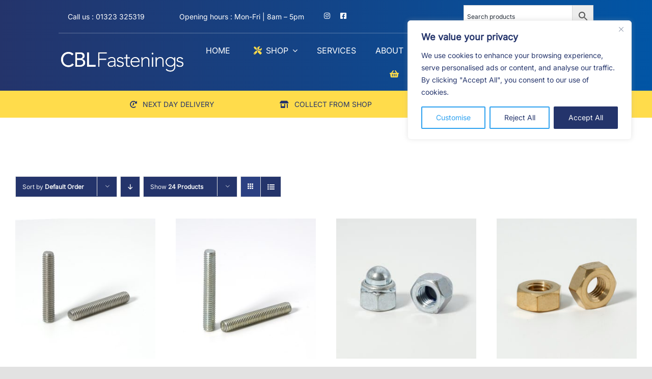

--- FILE ---
content_type: text/html; charset=UTF-8
request_url: https://cblfastenings.co.uk/size-mm/m4/
body_size: 34874
content:
<!DOCTYPE html>
<html class="avada-html-layout-wide avada-html-header-position-top avada-html-is-archive" lang="en-GB" prefix="og: http://ogp.me/ns# fb: http://ogp.me/ns/fb#">
<head>
	<meta http-equiv="X-UA-Compatible" content="IE=edge" />
	<meta http-equiv="Content-Type" content="text/html; charset=utf-8"/>
	<meta name="viewport" content="width=device-width, initial-scale=1" />
	<meta name='robots' content='index, follow, max-image-preview:large, max-snippet:-1, max-video-preview:-1' />
<script>window._wca = window._wca || [];</script>

	<!-- This site is optimized with the Yoast SEO plugin v26.8 - https://yoast.com/product/yoast-seo-wordpress/ -->
	<title>M4 Archives | CBL Fastenings</title>
	<link rel="canonical" href="https://cblfastenings.co.uk/size-mm/m4/" />
	<meta property="og:locale" content="en_GB" />
	<meta property="og:type" content="article" />
	<meta property="og:title" content="M4 Archives | CBL Fastenings" />
	<meta property="og:url" content="https://cblfastenings.co.uk/size-mm/m4/" />
	<meta property="og:site_name" content="CBL Fastenings" />
	<meta name="twitter:card" content="summary_large_image" />
	<script type="application/ld+json" class="yoast-schema-graph">{"@context":"https://schema.org","@graph":[{"@type":"CollectionPage","@id":"https://cblfastenings.co.uk/size-mm/m4/","url":"https://cblfastenings.co.uk/size-mm/m4/","name":"M4 Archives | CBL Fastenings","isPartOf":{"@id":"https://cblfastenings.co.uk/#website"},"primaryImageOfPage":{"@id":"https://cblfastenings.co.uk/size-mm/m4/#primaryimage"},"image":{"@id":"https://cblfastenings.co.uk/size-mm/m4/#primaryimage"},"thumbnailUrl":"https://cblfastenings.co.uk/wp-content/uploads/2024/09/CBL-Fastenings_Allthread-Stainless-1.jpg","breadcrumb":{"@id":"https://cblfastenings.co.uk/size-mm/m4/#breadcrumb"},"inLanguage":"en-GB"},{"@type":"ImageObject","inLanguage":"en-GB","@id":"https://cblfastenings.co.uk/size-mm/m4/#primaryimage","url":"https://cblfastenings.co.uk/wp-content/uploads/2024/09/CBL-Fastenings_Allthread-Stainless-1.jpg","contentUrl":"https://cblfastenings.co.uk/wp-content/uploads/2024/09/CBL-Fastenings_Allthread-Stainless-1.jpg","width":600,"height":600},{"@type":"BreadcrumbList","@id":"https://cblfastenings.co.uk/size-mm/m4/#breadcrumb","itemListElement":[{"@type":"ListItem","position":1,"name":"Home","item":"https://cblfastenings.co.uk/"},{"@type":"ListItem","position":2,"name":"M4"}]},{"@type":"WebSite","@id":"https://cblfastenings.co.uk/#website","url":"https://cblfastenings.co.uk/","name":"CBL Fastenings","description":"Experts in Fastenings - Excellence in Service.","publisher":{"@id":"https://cblfastenings.co.uk/#organization"},"alternateName":"CBL","potentialAction":[{"@type":"SearchAction","target":{"@type":"EntryPoint","urlTemplate":"https://cblfastenings.co.uk/?s={search_term_string}"},"query-input":{"@type":"PropertyValueSpecification","valueRequired":true,"valueName":"search_term_string"}}],"inLanguage":"en-GB"},{"@type":"Organization","@id":"https://cblfastenings.co.uk/#organization","name":"CBL Fastenings","alternateName":"CBL","url":"https://cblfastenings.co.uk/","logo":{"@type":"ImageObject","inLanguage":"en-GB","@id":"https://cblfastenings.co.uk/#/schema/logo/image/","url":"https://cblfastenings.co.uk/wp-content/uploads/2024/06/CBL-Fastenings-2.png","contentUrl":"https://cblfastenings.co.uk/wp-content/uploads/2024/06/CBL-Fastenings-2.png","width":600,"height":600,"caption":"CBL Fastenings"},"image":{"@id":"https://cblfastenings.co.uk/#/schema/logo/image/"}}]}</script>
	<!-- / Yoast SEO plugin. -->


<link rel='dns-prefetch' href='//www.googletagmanager.com' />
<link rel='dns-prefetch' href='//stats.wp.com' />

								<link rel="icon" href="https://cblfastenings.co.uk/wp-content/uploads/2024/01/Favicon.png" type="image/png" />
		
		
		
								
		<meta property="og:locale" content="en_GB"/>
		<meta property="og:type" content="article"/>
		<meta property="og:site_name" content="CBL Fastenings"/>
		<meta property="og:title" content="M4 Archives | CBL Fastenings"/>
				<meta property="og:url" content="https://cblfastenings.co.uk/product/1-mtr-studding-stainless-steel-a4/"/>
																				<meta property="og:image" content="https://cblfastenings.co.uk/wp-content/uploads/2024/09/CBL-Fastenings_Allthread-Stainless-1.jpg"/>
		<meta property="og:image:width" content="600"/>
		<meta property="og:image:height" content="600"/>
		<meta property="og:image:type" content="image/jpeg"/>
				<style id='wp-img-auto-sizes-contain-inline-css' type='text/css'>
img:is([sizes=auto i],[sizes^="auto," i]){contain-intrinsic-size:3000px 1500px}
/*# sourceURL=wp-img-auto-sizes-contain-inline-css */
</style>
<style id='woocommerce-inline-inline-css' type='text/css'>
.woocommerce form .form-row .required { visibility: visible; }
/*# sourceURL=woocommerce-inline-inline-css */
</style>
<link data-minify="1" rel='stylesheet' id='wt-smart-coupon-for-woo-css' href='https://cblfastenings.co.uk/wp-content/cache/min/1/wp-content/plugins/wt-smart-coupons-for-woocommerce/public/css/wt-smart-coupon-public.css?ver=1767611471' type='text/css' media='all' />
<link rel='stylesheet' id='aws-style-css' href='https://cblfastenings.co.uk/wp-content/plugins/advanced-woo-search/assets/css/common.min.css?ver=3.52' type='text/css' media='all' />
<link rel='stylesheet' id='chld_thm_cfg_parent-css' href='https://cblfastenings.co.uk/wp-content/themes/Avada/style.css?ver=6.9' type='text/css' media='all' />
<link data-minify="1" rel='stylesheet' id='chld_thm_cfg_child-css' href='https://cblfastenings.co.uk/wp-content/cache/min/1/wp-content/themes/Avada-child/style.css?ver=1767890061' type='text/css' media='all' />
<script type="text/template" id="tmpl-variation-template">
	<div class="woocommerce-variation-description">{{{ data.variation.variation_description }}}</div>
	<div class="woocommerce-variation-price">{{{ data.variation.price_html }}}</div>
	<div class="woocommerce-variation-availability">{{{ data.variation.availability_html }}}</div>
</script>
<script type="text/template" id="tmpl-unavailable-variation-template">
	<p role="alert">Sorry, this product is unavailable. Please choose a different combination.</p>
</script>
<script type="text/javascript" id="woocommerce-google-analytics-integration-gtag-js-after">
/* <![CDATA[ */
/* Google Analytics for WooCommerce (gtag.js) */
					window.dataLayer = window.dataLayer || [];
					function gtag(){dataLayer.push(arguments);}
					// Set up default consent state.
					for ( const mode of [{"analytics_storage":"denied","ad_storage":"denied","ad_user_data":"denied","ad_personalization":"denied","region":["AT","BE","BG","HR","CY","CZ","DK","EE","FI","FR","DE","GR","HU","IS","IE","IT","LV","LI","LT","LU","MT","NL","NO","PL","PT","RO","SK","SI","ES","SE","GB","CH"]}] || [] ) {
						gtag( "consent", "default", { "wait_for_update": 500, ...mode } );
					}
					gtag("js", new Date());
					gtag("set", "developer_id.dOGY3NW", true);
					gtag("config", "G-WXREVL66PJ", {"track_404":true,"allow_google_signals":true,"logged_in":false,"linker":{"domains":[],"allow_incoming":false},"custom_map":{"dimension1":"logged_in"}});
//# sourceURL=woocommerce-google-analytics-integration-gtag-js-after
/* ]]> */
</script>
<script type="text/javascript" id="cookie-law-info-js-extra">
/* <![CDATA[ */
var _ckyConfig = {"_ipData":[],"_assetsURL":"https://cblfastenings.co.uk/wp-content/plugins/cookie-law-info/lite/frontend/images/","_publicURL":"https://cblfastenings.co.uk","_expiry":"365","_categories":[{"name":"Necessary","slug":"necessary","isNecessary":true,"ccpaDoNotSell":true,"cookies":[],"active":true,"defaultConsent":{"gdpr":true,"ccpa":true}},{"name":"Functional","slug":"functional","isNecessary":false,"ccpaDoNotSell":true,"cookies":[],"active":true,"defaultConsent":{"gdpr":false,"ccpa":false}},{"name":"Analytics","slug":"analytics","isNecessary":false,"ccpaDoNotSell":true,"cookies":[],"active":true,"defaultConsent":{"gdpr":false,"ccpa":false}},{"name":"Performance","slug":"performance","isNecessary":false,"ccpaDoNotSell":true,"cookies":[],"active":true,"defaultConsent":{"gdpr":false,"ccpa":false}},{"name":"Advertisement","slug":"advertisement","isNecessary":false,"ccpaDoNotSell":true,"cookies":[],"active":true,"defaultConsent":{"gdpr":false,"ccpa":false}}],"_activeLaw":"gdpr","_rootDomain":"","_block":"1","_showBanner":"1","_bannerConfig":{"settings":{"type":"box","preferenceCenterType":"popup","position":"top-right","applicableLaw":"gdpr"},"behaviours":{"reloadBannerOnAccept":true,"loadAnalyticsByDefault":false,"animations":{"onLoad":"animate","onHide":"sticky"}},"config":{"revisitConsent":{"status":true,"tag":"revisit-consent","position":"bottom-left","meta":{"url":"#"},"styles":{"background-color":"#0056A7"},"elements":{"title":{"type":"text","tag":"revisit-consent-title","status":true,"styles":{"color":"#0056a7"}}}},"preferenceCenter":{"toggle":{"status":true,"tag":"detail-category-toggle","type":"toggle","states":{"active":{"styles":{"background-color":"#1863DC"}},"inactive":{"styles":{"background-color":"#D0D5D2"}}}}},"categoryPreview":{"status":false,"toggle":{"status":true,"tag":"detail-category-preview-toggle","type":"toggle","states":{"active":{"styles":{"background-color":"#1863DC"}},"inactive":{"styles":{"background-color":"#D0D5D2"}}}}},"videoPlaceholder":{"status":true,"styles":{"background-color":"#000000","border-color":"#000000","color":"#ffffff"}},"readMore":{"status":false,"tag":"readmore-button","type":"link","meta":{"noFollow":true,"newTab":true},"styles":{"color":"#2da1f0","background-color":"transparent","border-color":"transparent"}},"showMore":{"status":true,"tag":"show-desc-button","type":"button","styles":{"color":"#1863DC"}},"showLess":{"status":true,"tag":"hide-desc-button","type":"button","styles":{"color":"#1863DC"}},"alwaysActive":{"status":true,"tag":"always-active","styles":{"color":"#008000"}},"manualLinks":{"status":true,"tag":"manual-links","type":"link","styles":{"color":"#1863DC"}},"auditTable":{"status":true},"optOption":{"status":true,"toggle":{"status":true,"tag":"optout-option-toggle","type":"toggle","states":{"active":{"styles":{"background-color":"#1863dc"}},"inactive":{"styles":{"background-color":"#FFFFFF"}}}}}}},"_version":"3.3.9.1","_logConsent":"1","_tags":[{"tag":"accept-button","styles":{"color":"#FFFFFF","background-color":"#24346b","border-color":"#24346b"}},{"tag":"reject-button","styles":{"color":"#24346b","background-color":"transparent","border-color":"#2da1f0"}},{"tag":"settings-button","styles":{"color":"#2da1f0","background-color":"transparent","border-color":"#2da1f0"}},{"tag":"readmore-button","styles":{"color":"#2da1f0","background-color":"transparent","border-color":"transparent"}},{"tag":"donotsell-button","styles":{"color":"#1863DC","background-color":"transparent","border-color":"transparent"}},{"tag":"show-desc-button","styles":{"color":"#1863DC"}},{"tag":"hide-desc-button","styles":{"color":"#1863DC"}},{"tag":"cky-always-active","styles":[]},{"tag":"cky-link","styles":[]},{"tag":"accept-button","styles":{"color":"#FFFFFF","background-color":"#24346b","border-color":"#24346b"}},{"tag":"revisit-consent","styles":{"background-color":"#0056A7"}}],"_shortCodes":[{"key":"cky_readmore","content":"\u003Ca href=\"#\" class=\"cky-policy\" aria-label=\"Cookie Policy\" target=\"_blank\" rel=\"noopener\" data-cky-tag=\"readmore-button\"\u003ECookie Policy\u003C/a\u003E","tag":"readmore-button","status":false,"attributes":{"rel":"nofollow","target":"_blank"}},{"key":"cky_show_desc","content":"\u003Cbutton class=\"cky-show-desc-btn\" data-cky-tag=\"show-desc-button\" aria-label=\"Show more\"\u003EShow more\u003C/button\u003E","tag":"show-desc-button","status":true,"attributes":[]},{"key":"cky_hide_desc","content":"\u003Cbutton class=\"cky-show-desc-btn\" data-cky-tag=\"hide-desc-button\" aria-label=\"Show less\"\u003EShow less\u003C/button\u003E","tag":"hide-desc-button","status":true,"attributes":[]},{"key":"cky_optout_show_desc","content":"[cky_optout_show_desc]","tag":"optout-show-desc-button","status":true,"attributes":[]},{"key":"cky_optout_hide_desc","content":"[cky_optout_hide_desc]","tag":"optout-hide-desc-button","status":true,"attributes":[]},{"key":"cky_category_toggle_label","content":"[cky_{{status}}_category_label] [cky_preference_{{category_slug}}_title]","tag":"","status":true,"attributes":[]},{"key":"cky_enable_category_label","content":"Enable","tag":"","status":true,"attributes":[]},{"key":"cky_disable_category_label","content":"Disable","tag":"","status":true,"attributes":[]},{"key":"cky_video_placeholder","content":"\u003Cdiv class=\"video-placeholder-normal\" data-cky-tag=\"video-placeholder\" id=\"[UNIQUEID]\"\u003E\u003Cp class=\"video-placeholder-text-normal\" data-cky-tag=\"placeholder-title\"\u003EPlease accept cookies to access this content\u003C/p\u003E\u003C/div\u003E","tag":"","status":true,"attributes":[]},{"key":"cky_enable_optout_label","content":"Enable","tag":"","status":true,"attributes":[]},{"key":"cky_disable_optout_label","content":"Disable","tag":"","status":true,"attributes":[]},{"key":"cky_optout_toggle_label","content":"[cky_{{status}}_optout_label] [cky_optout_option_title]","tag":"","status":true,"attributes":[]},{"key":"cky_optout_option_title","content":"Do Not Sell or Share My Personal Information","tag":"","status":true,"attributes":[]},{"key":"cky_optout_close_label","content":"Close","tag":"","status":true,"attributes":[]},{"key":"cky_preference_close_label","content":"Close","tag":"","status":true,"attributes":[]}],"_rtl":"","_language":"en","_providersToBlock":[]};
var _ckyStyles = {"css":".cky-overlay{background: #000000; opacity: 0.4; position: fixed; top: 0; left: 0; width: 100%; height: 100%; z-index: 99999999;}.cky-hide{display: none;}.cky-btn-revisit-wrapper{display: flex; align-items: center; justify-content: center; background: #0056a7; width: 45px; height: 45px; border-radius: 50%; position: fixed; z-index: 999999; cursor: pointer;}.cky-revisit-bottom-left{bottom: 15px; left: 15px;}.cky-revisit-bottom-right{bottom: 15px; right: 15px;}.cky-btn-revisit-wrapper .cky-btn-revisit{display: flex; align-items: center; justify-content: center; background: none; border: none; cursor: pointer; position: relative; margin: 0; padding: 0;}.cky-btn-revisit-wrapper .cky-btn-revisit img{max-width: fit-content; margin: 0; height: 30px; width: 30px;}.cky-revisit-bottom-left:hover::before{content: attr(data-tooltip); position: absolute; background: #4e4b66; color: #ffffff; left: calc(100% + 7px); font-size: 12px; line-height: 16px; width: max-content; padding: 4px 8px; border-radius: 4px;}.cky-revisit-bottom-left:hover::after{position: absolute; content: \"\"; border: 5px solid transparent; left: calc(100% + 2px); border-left-width: 0; border-right-color: #4e4b66;}.cky-revisit-bottom-right:hover::before{content: attr(data-tooltip); position: absolute; background: #4e4b66; color: #ffffff; right: calc(100% + 7px); font-size: 12px; line-height: 16px; width: max-content; padding: 4px 8px; border-radius: 4px;}.cky-revisit-bottom-right:hover::after{position: absolute; content: \"\"; border: 5px solid transparent; right: calc(100% + 2px); border-right-width: 0; border-left-color: #4e4b66;}.cky-revisit-hide{display: none;}.cky-consent-container{position: fixed; width: 440px; box-sizing: border-box; z-index: 9999999; border-radius: 6px;}.cky-consent-container .cky-consent-bar{background: #ffffff; border: 1px solid; padding: 20px 26px; box-shadow: 0 -1px 10px 0 #acabab4d; border-radius: 6px;}.cky-box-bottom-left{bottom: 40px; left: 40px;}.cky-box-bottom-right{bottom: 40px; right: 40px;}.cky-box-top-left{top: 40px; left: 40px;}.cky-box-top-right{top: 40px; right: 40px;}.cky-custom-brand-logo-wrapper .cky-custom-brand-logo{width: 100px; height: auto; margin: 0 0 12px 0;}.cky-notice .cky-title{color: #212121; font-weight: 700; font-size: 18px; line-height: 24px; margin: 0 0 12px 0;}.cky-notice-des *,.cky-preference-content-wrapper *,.cky-accordion-header-des *,.cky-gpc-wrapper .cky-gpc-desc *{font-size: 14px;}.cky-notice-des{color: #212121; font-size: 14px; line-height: 24px; font-weight: 400;}.cky-notice-des img{height: 25px; width: 25px;}.cky-consent-bar .cky-notice-des p,.cky-gpc-wrapper .cky-gpc-desc p,.cky-preference-body-wrapper .cky-preference-content-wrapper p,.cky-accordion-header-wrapper .cky-accordion-header-des p,.cky-cookie-des-table li div:last-child p{color: inherit; margin-top: 0; overflow-wrap: break-word;}.cky-notice-des P:last-child,.cky-preference-content-wrapper p:last-child,.cky-cookie-des-table li div:last-child p:last-child,.cky-gpc-wrapper .cky-gpc-desc p:last-child{margin-bottom: 0;}.cky-notice-des a.cky-policy,.cky-notice-des button.cky-policy{font-size: 14px; color: #1863dc; white-space: nowrap; cursor: pointer; background: transparent; border: 1px solid; text-decoration: underline;}.cky-notice-des button.cky-policy{padding: 0;}.cky-notice-des a.cky-policy:focus-visible,.cky-notice-des button.cky-policy:focus-visible,.cky-preference-content-wrapper .cky-show-desc-btn:focus-visible,.cky-accordion-header .cky-accordion-btn:focus-visible,.cky-preference-header .cky-btn-close:focus-visible,.cky-switch input[type=\"checkbox\"]:focus-visible,.cky-footer-wrapper a:focus-visible,.cky-btn:focus-visible{outline: 2px solid #1863dc; outline-offset: 2px;}.cky-btn:focus:not(:focus-visible),.cky-accordion-header .cky-accordion-btn:focus:not(:focus-visible),.cky-preference-content-wrapper .cky-show-desc-btn:focus:not(:focus-visible),.cky-btn-revisit-wrapper .cky-btn-revisit:focus:not(:focus-visible),.cky-preference-header .cky-btn-close:focus:not(:focus-visible),.cky-consent-bar .cky-banner-btn-close:focus:not(:focus-visible){outline: 0;}button.cky-show-desc-btn:not(:hover):not(:active){color: #1863dc; background: transparent;}button.cky-accordion-btn:not(:hover):not(:active),button.cky-banner-btn-close:not(:hover):not(:active),button.cky-btn-revisit:not(:hover):not(:active),button.cky-btn-close:not(:hover):not(:active){background: transparent;}.cky-consent-bar button:hover,.cky-modal.cky-modal-open button:hover,.cky-consent-bar button:focus,.cky-modal.cky-modal-open button:focus{text-decoration: none;}.cky-notice-btn-wrapper{display: flex; justify-content: flex-start; align-items: center; flex-wrap: wrap; margin-top: 16px;}.cky-notice-btn-wrapper .cky-btn{text-shadow: none; box-shadow: none;}.cky-btn{flex: auto; max-width: 100%; font-size: 14px; font-family: inherit; line-height: 24px; padding: 8px; font-weight: 500; margin: 0 8px 0 0; border-radius: 2px; cursor: pointer; text-align: center; text-transform: none; min-height: 0;}.cky-btn:hover{opacity: 0.8;}.cky-btn-customize{color: #1863dc; background: transparent; border: 2px solid #1863dc;}.cky-btn-reject{color: #1863dc; background: transparent; border: 2px solid #1863dc;}.cky-btn-accept{background: #1863dc; color: #ffffff; border: 2px solid #1863dc;}.cky-btn:last-child{margin-right: 0;}@media (max-width: 576px){.cky-box-bottom-left{bottom: 0; left: 0;}.cky-box-bottom-right{bottom: 0; right: 0;}.cky-box-top-left{top: 0; left: 0;}.cky-box-top-right{top: 0; right: 0;}}@media (max-height: 480px){.cky-consent-container{max-height: 100vh;overflow-y: scroll}.cky-notice-des{max-height: unset !important;overflow-y: unset !important}.cky-preference-center{height: 100vh;overflow: auto !important}.cky-preference-center .cky-preference-body-wrapper{overflow: unset}}@media (max-width: 440px){.cky-box-bottom-left, .cky-box-bottom-right, .cky-box-top-left, .cky-box-top-right{width: 100%; max-width: 100%;}.cky-consent-container .cky-consent-bar{padding: 20px 0;}.cky-custom-brand-logo-wrapper, .cky-notice .cky-title, .cky-notice-des, .cky-notice-btn-wrapper{padding: 0 24px;}.cky-notice-des{max-height: 40vh; overflow-y: scroll;}.cky-notice-btn-wrapper{flex-direction: column; margin-top: 0;}.cky-btn{width: 100%; margin: 10px 0 0 0;}.cky-notice-btn-wrapper .cky-btn-customize{order: 2;}.cky-notice-btn-wrapper .cky-btn-reject{order: 3;}.cky-notice-btn-wrapper .cky-btn-accept{order: 1; margin-top: 16px;}}@media (max-width: 352px){.cky-notice .cky-title{font-size: 16px;}.cky-notice-des *{font-size: 12px;}.cky-notice-des, .cky-btn{font-size: 12px;}}.cky-modal.cky-modal-open{display: flex; visibility: visible; -webkit-transform: translate(-50%, -50%); -moz-transform: translate(-50%, -50%); -ms-transform: translate(-50%, -50%); -o-transform: translate(-50%, -50%); transform: translate(-50%, -50%); top: 50%; left: 50%; transition: all 1s ease;}.cky-modal{box-shadow: 0 32px 68px rgba(0, 0, 0, 0.3); margin: 0 auto; position: fixed; max-width: 100%; background: #ffffff; top: 50%; box-sizing: border-box; border-radius: 6px; z-index: 999999999; color: #212121; -webkit-transform: translate(-50%, 100%); -moz-transform: translate(-50%, 100%); -ms-transform: translate(-50%, 100%); -o-transform: translate(-50%, 100%); transform: translate(-50%, 100%); visibility: hidden; transition: all 0s ease;}.cky-preference-center{max-height: 79vh; overflow: hidden; width: 845px; overflow: hidden; flex: 1 1 0; display: flex; flex-direction: column; border-radius: 6px;}.cky-preference-header{display: flex; align-items: center; justify-content: space-between; padding: 22px 24px; border-bottom: 1px solid;}.cky-preference-header .cky-preference-title{font-size: 18px; font-weight: 700; line-height: 24px;}.cky-preference-header .cky-btn-close{margin: 0; cursor: pointer; vertical-align: middle; padding: 0; background: none; border: none; width: 24px; height: 24px; min-height: 0; line-height: 0; text-shadow: none; box-shadow: none;}.cky-preference-header .cky-btn-close img{margin: 0; height: 10px; width: 10px;}.cky-preference-body-wrapper{padding: 0 24px; flex: 1; overflow: auto; box-sizing: border-box;}.cky-preference-content-wrapper,.cky-gpc-wrapper .cky-gpc-desc{font-size: 14px; line-height: 24px; font-weight: 400; padding: 12px 0;}.cky-preference-content-wrapper{border-bottom: 1px solid;}.cky-preference-content-wrapper img{height: 25px; width: 25px;}.cky-preference-content-wrapper .cky-show-desc-btn{font-size: 14px; font-family: inherit; color: #1863dc; text-decoration: none; line-height: 24px; padding: 0; margin: 0; white-space: nowrap; cursor: pointer; background: transparent; border-color: transparent; text-transform: none; min-height: 0; text-shadow: none; box-shadow: none;}.cky-accordion-wrapper{margin-bottom: 10px;}.cky-accordion{border-bottom: 1px solid;}.cky-accordion:last-child{border-bottom: none;}.cky-accordion .cky-accordion-item{display: flex; margin-top: 10px;}.cky-accordion .cky-accordion-body{display: none;}.cky-accordion.cky-accordion-active .cky-accordion-body{display: block; padding: 0 22px; margin-bottom: 16px;}.cky-accordion-header-wrapper{cursor: pointer; width: 100%;}.cky-accordion-item .cky-accordion-header{display: flex; justify-content: space-between; align-items: center;}.cky-accordion-header .cky-accordion-btn{font-size: 16px; font-family: inherit; color: #212121; line-height: 24px; background: none; border: none; font-weight: 700; padding: 0; margin: 0; cursor: pointer; text-transform: none; min-height: 0; text-shadow: none; box-shadow: none;}.cky-accordion-header .cky-always-active{color: #008000; font-weight: 600; line-height: 24px; font-size: 14px;}.cky-accordion-header-des{font-size: 14px; line-height: 24px; margin: 10px 0 16px 0;}.cky-accordion-chevron{margin-right: 22px; position: relative; cursor: pointer;}.cky-accordion-chevron-hide{display: none;}.cky-accordion .cky-accordion-chevron i::before{content: \"\"; position: absolute; border-right: 1.4px solid; border-bottom: 1.4px solid; border-color: inherit; height: 6px; width: 6px; -webkit-transform: rotate(-45deg); -moz-transform: rotate(-45deg); -ms-transform: rotate(-45deg); -o-transform: rotate(-45deg); transform: rotate(-45deg); transition: all 0.2s ease-in-out; top: 8px;}.cky-accordion.cky-accordion-active .cky-accordion-chevron i::before{-webkit-transform: rotate(45deg); -moz-transform: rotate(45deg); -ms-transform: rotate(45deg); -o-transform: rotate(45deg); transform: rotate(45deg);}.cky-audit-table{background: #f4f4f4; border-radius: 6px;}.cky-audit-table .cky-empty-cookies-text{color: inherit; font-size: 12px; line-height: 24px; margin: 0; padding: 10px;}.cky-audit-table .cky-cookie-des-table{font-size: 12px; line-height: 24px; font-weight: normal; padding: 15px 10px; border-bottom: 1px solid; border-bottom-color: inherit; margin: 0;}.cky-audit-table .cky-cookie-des-table:last-child{border-bottom: none;}.cky-audit-table .cky-cookie-des-table li{list-style-type: none; display: flex; padding: 3px 0;}.cky-audit-table .cky-cookie-des-table li:first-child{padding-top: 0;}.cky-cookie-des-table li div:first-child{width: 100px; font-weight: 600; word-break: break-word; word-wrap: break-word;}.cky-cookie-des-table li div:last-child{flex: 1; word-break: break-word; word-wrap: break-word; margin-left: 8px;}.cky-footer-shadow{display: block; width: 100%; height: 40px; background: linear-gradient(180deg, rgba(255, 255, 255, 0) 0%, #ffffff 100%); position: absolute; bottom: calc(100% - 1px);}.cky-footer-wrapper{position: relative;}.cky-prefrence-btn-wrapper{display: flex; flex-wrap: wrap; align-items: center; justify-content: center; padding: 22px 24px; border-top: 1px solid;}.cky-prefrence-btn-wrapper .cky-btn{flex: auto; max-width: 100%; text-shadow: none; box-shadow: none;}.cky-btn-preferences{color: #1863dc; background: transparent; border: 2px solid #1863dc;}.cky-preference-header,.cky-preference-body-wrapper,.cky-preference-content-wrapper,.cky-accordion-wrapper,.cky-accordion,.cky-accordion-wrapper,.cky-footer-wrapper,.cky-prefrence-btn-wrapper{border-color: inherit;}@media (max-width: 845px){.cky-modal{max-width: calc(100% - 16px);}}@media (max-width: 576px){.cky-modal{max-width: 100%;}.cky-preference-center{max-height: 100vh;}.cky-prefrence-btn-wrapper{flex-direction: column;}.cky-accordion.cky-accordion-active .cky-accordion-body{padding-right: 0;}.cky-prefrence-btn-wrapper .cky-btn{width: 100%; margin: 10px 0 0 0;}.cky-prefrence-btn-wrapper .cky-btn-reject{order: 3;}.cky-prefrence-btn-wrapper .cky-btn-accept{order: 1; margin-top: 0;}.cky-prefrence-btn-wrapper .cky-btn-preferences{order: 2;}}@media (max-width: 425px){.cky-accordion-chevron{margin-right: 15px;}.cky-notice-btn-wrapper{margin-top: 0;}.cky-accordion.cky-accordion-active .cky-accordion-body{padding: 0 15px;}}@media (max-width: 352px){.cky-preference-header .cky-preference-title{font-size: 16px;}.cky-preference-header{padding: 16px 24px;}.cky-preference-content-wrapper *, .cky-accordion-header-des *{font-size: 12px;}.cky-preference-content-wrapper, .cky-preference-content-wrapper .cky-show-more, .cky-accordion-header .cky-always-active, .cky-accordion-header-des, .cky-preference-content-wrapper .cky-show-desc-btn, .cky-notice-des a.cky-policy{font-size: 12px;}.cky-accordion-header .cky-accordion-btn{font-size: 14px;}}.cky-switch{display: flex;}.cky-switch input[type=\"checkbox\"]{position: relative; width: 44px; height: 24px; margin: 0; background: #d0d5d2; -webkit-appearance: none; border-radius: 50px; cursor: pointer; outline: 0; border: none; top: 0;}.cky-switch input[type=\"checkbox\"]:checked{background: #1863dc;}.cky-switch input[type=\"checkbox\"]:before{position: absolute; content: \"\"; height: 20px; width: 20px; left: 2px; bottom: 2px; border-radius: 50%; background-color: white; -webkit-transition: 0.4s; transition: 0.4s; margin: 0;}.cky-switch input[type=\"checkbox\"]:after{display: none;}.cky-switch input[type=\"checkbox\"]:checked:before{-webkit-transform: translateX(20px); -ms-transform: translateX(20px); transform: translateX(20px);}@media (max-width: 425px){.cky-switch input[type=\"checkbox\"]{width: 38px; height: 21px;}.cky-switch input[type=\"checkbox\"]:before{height: 17px; width: 17px;}.cky-switch input[type=\"checkbox\"]:checked:before{-webkit-transform: translateX(17px); -ms-transform: translateX(17px); transform: translateX(17px);}}.cky-consent-bar .cky-banner-btn-close{position: absolute; right: 9px; top: 5px; background: none; border: none; cursor: pointer; padding: 0; margin: 0; min-height: 0; line-height: 0; height: 24px; width: 24px; text-shadow: none; box-shadow: none;}.cky-consent-bar .cky-banner-btn-close img{height: 9px; width: 9px; margin: 0;}.cky-notice-group{font-size: 14px; line-height: 24px; font-weight: 400; color: #212121;}.cky-notice-btn-wrapper .cky-btn-do-not-sell{font-size: 14px; line-height: 24px; padding: 6px 0; margin: 0; font-weight: 500; background: none; border-radius: 2px; border: none; cursor: pointer; text-align: left; color: #1863dc; background: transparent; border-color: transparent; box-shadow: none; text-shadow: none;}.cky-consent-bar .cky-banner-btn-close:focus-visible,.cky-notice-btn-wrapper .cky-btn-do-not-sell:focus-visible,.cky-opt-out-btn-wrapper .cky-btn:focus-visible,.cky-opt-out-checkbox-wrapper input[type=\"checkbox\"].cky-opt-out-checkbox:focus-visible{outline: 2px solid #1863dc; outline-offset: 2px;}@media (max-width: 440px){.cky-consent-container{width: 100%;}}@media (max-width: 352px){.cky-notice-des a.cky-policy, .cky-notice-btn-wrapper .cky-btn-do-not-sell{font-size: 12px;}}.cky-opt-out-wrapper{padding: 12px 0;}.cky-opt-out-wrapper .cky-opt-out-checkbox-wrapper{display: flex; align-items: center;}.cky-opt-out-checkbox-wrapper .cky-opt-out-checkbox-label{font-size: 16px; font-weight: 700; line-height: 24px; margin: 0 0 0 12px; cursor: pointer;}.cky-opt-out-checkbox-wrapper input[type=\"checkbox\"].cky-opt-out-checkbox{background-color: #ffffff; border: 1px solid black; width: 20px; height: 18.5px; margin: 0; -webkit-appearance: none; position: relative; display: flex; align-items: center; justify-content: center; border-radius: 2px; cursor: pointer;}.cky-opt-out-checkbox-wrapper input[type=\"checkbox\"].cky-opt-out-checkbox:checked{background-color: #1863dc; border: none;}.cky-opt-out-checkbox-wrapper input[type=\"checkbox\"].cky-opt-out-checkbox:checked::after{left: 6px; bottom: 4px; width: 7px; height: 13px; border: solid #ffffff; border-width: 0 3px 3px 0; border-radius: 2px; -webkit-transform: rotate(45deg); -ms-transform: rotate(45deg); transform: rotate(45deg); content: \"\"; position: absolute; box-sizing: border-box;}.cky-opt-out-checkbox-wrapper.cky-disabled .cky-opt-out-checkbox-label,.cky-opt-out-checkbox-wrapper.cky-disabled input[type=\"checkbox\"].cky-opt-out-checkbox{cursor: no-drop;}.cky-gpc-wrapper{margin: 0 0 0 32px;}.cky-footer-wrapper .cky-opt-out-btn-wrapper{display: flex; flex-wrap: wrap; align-items: center; justify-content: center; padding: 22px 24px;}.cky-opt-out-btn-wrapper .cky-btn{flex: auto; max-width: 100%; text-shadow: none; box-shadow: none;}.cky-opt-out-btn-wrapper .cky-btn-cancel{border: 1px solid #dedfe0; background: transparent; color: #858585;}.cky-opt-out-btn-wrapper .cky-btn-confirm{background: #1863dc; color: #ffffff; border: 1px solid #1863dc;}@media (max-width: 352px){.cky-opt-out-checkbox-wrapper .cky-opt-out-checkbox-label{font-size: 14px;}.cky-gpc-wrapper .cky-gpc-desc, .cky-gpc-wrapper .cky-gpc-desc *{font-size: 12px;}.cky-opt-out-checkbox-wrapper input[type=\"checkbox\"].cky-opt-out-checkbox{width: 16px; height: 16px;}.cky-opt-out-checkbox-wrapper input[type=\"checkbox\"].cky-opt-out-checkbox:checked::after{left: 5px; bottom: 4px; width: 3px; height: 9px;}.cky-gpc-wrapper{margin: 0 0 0 28px;}}.video-placeholder-youtube{background-size: 100% 100%; background-position: center; background-repeat: no-repeat; background-color: #b2b0b059; position: relative; display: flex; align-items: center; justify-content: center; max-width: 100%;}.video-placeholder-text-youtube{text-align: center; align-items: center; padding: 10px 16px; background-color: #000000cc; color: #ffffff; border: 1px solid; border-radius: 2px; cursor: pointer;}.video-placeholder-normal{background-image: url(\"/wp-content/plugins/cookie-law-info/lite/frontend/images/placeholder.svg\"); background-size: 80px; background-position: center; background-repeat: no-repeat; background-color: #b2b0b059; position: relative; display: flex; align-items: flex-end; justify-content: center; max-width: 100%;}.video-placeholder-text-normal{align-items: center; padding: 10px 16px; text-align: center; border: 1px solid; border-radius: 2px; cursor: pointer;}.cky-rtl{direction: rtl; text-align: right;}.cky-rtl .cky-banner-btn-close{left: 9px; right: auto;}.cky-rtl .cky-notice-btn-wrapper .cky-btn:last-child{margin-right: 8px;}.cky-rtl .cky-notice-btn-wrapper .cky-btn:first-child{margin-right: 0;}.cky-rtl .cky-notice-btn-wrapper{margin-left: 0; margin-right: 15px;}.cky-rtl .cky-prefrence-btn-wrapper .cky-btn{margin-right: 8px;}.cky-rtl .cky-prefrence-btn-wrapper .cky-btn:first-child{margin-right: 0;}.cky-rtl .cky-accordion .cky-accordion-chevron i::before{border: none; border-left: 1.4px solid; border-top: 1.4px solid; left: 12px;}.cky-rtl .cky-accordion.cky-accordion-active .cky-accordion-chevron i::before{-webkit-transform: rotate(-135deg); -moz-transform: rotate(-135deg); -ms-transform: rotate(-135deg); -o-transform: rotate(-135deg); transform: rotate(-135deg);}@media (max-width: 768px){.cky-rtl .cky-notice-btn-wrapper{margin-right: 0;}}@media (max-width: 576px){.cky-rtl .cky-notice-btn-wrapper .cky-btn:last-child{margin-right: 0;}.cky-rtl .cky-prefrence-btn-wrapper .cky-btn{margin-right: 0;}.cky-rtl .cky-accordion.cky-accordion-active .cky-accordion-body{padding: 0 22px 0 0;}}@media (max-width: 425px){.cky-rtl .cky-accordion.cky-accordion-active .cky-accordion-body{padding: 0 15px 0 0;}}.cky-rtl .cky-opt-out-btn-wrapper .cky-btn{margin-right: 12px;}.cky-rtl .cky-opt-out-btn-wrapper .cky-btn:first-child{margin-right: 0;}.cky-rtl .cky-opt-out-checkbox-wrapper .cky-opt-out-checkbox-label{margin: 0 12px 0 0;}"};
//# sourceURL=cookie-law-info-js-extra
/* ]]> */
</script>
<script type="text/javascript" src="https://cblfastenings.co.uk/wp-content/plugins/cookie-law-info/lite/frontend/js/script.min.js?ver=3.3.9.1" id="cookie-law-info-js"></script>
<script type="text/javascript" src="https://cblfastenings.co.uk/wp-includes/js/jquery/jquery.min.js?ver=3.7.1" id="jquery-core-js"></script>
<script type="text/javascript" src="https://cblfastenings.co.uk/wp-content/plugins/woocommerce/assets/js/jquery-blockui/jquery.blockUI.min.js?ver=2.7.0-wc.10.4.3" id="wc-jquery-blockui-js" defer="defer" data-wp-strategy="defer"></script>
<script type="text/javascript" id="wc-add-to-cart-js-extra">
/* <![CDATA[ */
var wc_add_to_cart_params = {"ajax_url":"/wp-admin/admin-ajax.php","wc_ajax_url":"/?wc-ajax=%%endpoint%%","i18n_view_cart":"View basket","cart_url":"https://cblfastenings.co.uk/basket/","is_cart":"","cart_redirect_after_add":"no"};
//# sourceURL=wc-add-to-cart-js-extra
/* ]]> */
</script>
<script type="text/javascript" src="https://cblfastenings.co.uk/wp-content/plugins/woocommerce/assets/js/frontend/add-to-cart.min.js?ver=10.4.3" id="wc-add-to-cart-js" defer="defer" data-wp-strategy="defer"></script>
<script type="text/javascript" src="https://cblfastenings.co.uk/wp-content/plugins/woocommerce/assets/js/js-cookie/js.cookie.min.js?ver=2.1.4-wc.10.4.3" id="wc-js-cookie-js" defer="defer" data-wp-strategy="defer"></script>
<script type="text/javascript" id="woocommerce-js-extra">
/* <![CDATA[ */
var woocommerce_params = {"ajax_url":"/wp-admin/admin-ajax.php","wc_ajax_url":"/?wc-ajax=%%endpoint%%","i18n_password_show":"Show password","i18n_password_hide":"Hide password"};
//# sourceURL=woocommerce-js-extra
/* ]]> */
</script>
<script type="text/javascript" src="https://cblfastenings.co.uk/wp-content/plugins/woocommerce/assets/js/frontend/woocommerce.min.js?ver=10.4.3" id="woocommerce-js" defer="defer" data-wp-strategy="defer"></script>
<script type="text/javascript" id="wt-smart-coupon-for-woo-js-extra">
/* <![CDATA[ */
var WTSmartCouponOBJ = {"ajaxurl":"https://cblfastenings.co.uk/wp-admin/admin-ajax.php","wc_ajax_url":"https://cblfastenings.co.uk/?wc-ajax=","nonces":{"public":"edc39dcdd7","apply_coupon":"080cd16308"},"labels":{"please_wait":"Please wait...","choose_variation":"Please choose a variation","error":"Error !!!"},"shipping_method":[],"payment_method":"","is_cart":""};
//# sourceURL=wt-smart-coupon-for-woo-js-extra
/* ]]> */
</script>
<script data-minify="1" type="text/javascript" src="https://cblfastenings.co.uk/wp-content/cache/min/1/wp-content/plugins/wt-smart-coupons-for-woocommerce/public/js/wt-smart-coupon-public.js?ver=1767611471" id="wt-smart-coupon-for-woo-js"></script>
<script type="text/javascript" id="WCPAY_ASSETS-js-extra">
/* <![CDATA[ */
var wcpayAssets = {"url":"https://cblfastenings.co.uk/wp-content/plugins/woocommerce-payments/dist/"};
//# sourceURL=WCPAY_ASSETS-js-extra
/* ]]> */
</script>
<script type="text/javascript" src="https://cblfastenings.co.uk/wp-includes/js/underscore.min.js?ver=1.13.7" id="underscore-js"></script>
<script type="text/javascript" id="wp-util-js-extra">
/* <![CDATA[ */
var _wpUtilSettings = {"ajax":{"url":"/wp-admin/admin-ajax.php"}};
//# sourceURL=wp-util-js-extra
/* ]]> */
</script>
<script type="text/javascript" src="https://cblfastenings.co.uk/wp-includes/js/wp-util.min.js?ver=6.9" id="wp-util-js"></script>
<script type="text/javascript" id="wc-add-to-cart-variation-js-extra">
/* <![CDATA[ */
var wc_add_to_cart_variation_params = {"wc_ajax_url":"/?wc-ajax=%%endpoint%%","i18n_no_matching_variations_text":"Sorry, no products matched your selection. Please choose a different combination.","i18n_make_a_selection_text":"Please select some product options before adding this product to your basket.","i18n_unavailable_text":"Sorry, this product is unavailable. Please choose a different combination.","i18n_reset_alert_text":"Your selection has been reset. Please select some product options before adding this product to your cart."};
//# sourceURL=wc-add-to-cart-variation-js-extra
/* ]]> */
</script>
<script type="text/javascript" src="https://cblfastenings.co.uk/wp-content/plugins/woocommerce/assets/js/frontend/add-to-cart-variation.min.js?ver=10.4.3" id="wc-add-to-cart-variation-js" defer="defer" data-wp-strategy="defer"></script>
<script type="text/javascript" src="https://stats.wp.com/s-202604.js" id="woocommerce-analytics-js" defer="defer" data-wp-strategy="defer"></script>
<style id="cky-style-inline">[data-cky-tag]{visibility:hidden;}</style><meta name="ti-site-data" content="eyJyIjoiMTowITc6MCEzMDowIiwibyI6Imh0dHBzOlwvXC9jYmxmYXN0ZW5pbmdzLmNvLnVrXC93cC1hZG1pblwvYWRtaW4tYWpheC5waHA/YWN0aW9uPXRpX29ubGluZV91c2Vyc19nb29nbGUmYW1wO3A9JTJGc2l6ZS1tbSUyRm00JTJGJmFtcDtfd3Bub25jZT05ZmJmOWE5YWE1In0=" />	<style>img#wpstats{display:none}</style>
		<!-- Google site verification - Google for WooCommerce -->
<meta name="google-site-verification" content="gWrLs5bn9fEVBkfF5fbpByTHUI3ZeKvJVZFiiwjBN6E" />
<style type="text/css" id="css-fb-visibility">@media screen and (max-width: 820px){.fusion-no-small-visibility{display:none !important;}body .sm-text-align-center{text-align:center !important;}body .sm-text-align-left{text-align:left !important;}body .sm-text-align-right{text-align:right !important;}body .sm-text-align-justify{text-align:justify !important;}body .sm-flex-align-center{justify-content:center !important;}body .sm-flex-align-flex-start{justify-content:flex-start !important;}body .sm-flex-align-flex-end{justify-content:flex-end !important;}body .sm-mx-auto{margin-left:auto !important;margin-right:auto !important;}body .sm-ml-auto{margin-left:auto !important;}body .sm-mr-auto{margin-right:auto !important;}body .fusion-absolute-position-small{position:absolute;width:100%;}.awb-sticky.awb-sticky-small{ position: sticky; top: var(--awb-sticky-offset,0); }}@media screen and (min-width: 821px) and (max-width: 1265px){.fusion-no-medium-visibility{display:none !important;}body .md-text-align-center{text-align:center !important;}body .md-text-align-left{text-align:left !important;}body .md-text-align-right{text-align:right !important;}body .md-text-align-justify{text-align:justify !important;}body .md-flex-align-center{justify-content:center !important;}body .md-flex-align-flex-start{justify-content:flex-start !important;}body .md-flex-align-flex-end{justify-content:flex-end !important;}body .md-mx-auto{margin-left:auto !important;margin-right:auto !important;}body .md-ml-auto{margin-left:auto !important;}body .md-mr-auto{margin-right:auto !important;}body .fusion-absolute-position-medium{position:absolute;width:100%;}.awb-sticky.awb-sticky-medium{ position: sticky; top: var(--awb-sticky-offset,0); }}@media screen and (min-width: 1266px){.fusion-no-large-visibility{display:none !important;}body .lg-text-align-center{text-align:center !important;}body .lg-text-align-left{text-align:left !important;}body .lg-text-align-right{text-align:right !important;}body .lg-text-align-justify{text-align:justify !important;}body .lg-flex-align-center{justify-content:center !important;}body .lg-flex-align-flex-start{justify-content:flex-start !important;}body .lg-flex-align-flex-end{justify-content:flex-end !important;}body .lg-mx-auto{margin-left:auto !important;margin-right:auto !important;}body .lg-ml-auto{margin-left:auto !important;}body .lg-mr-auto{margin-right:auto !important;}body .fusion-absolute-position-large{position:absolute;width:100%;}.awb-sticky.awb-sticky-large{ position: sticky; top: var(--awb-sticky-offset,0); }}</style>	<noscript><style>.woocommerce-product-gallery{ opacity: 1 !important; }</style></noscript>
	<style type="text/css">.recentcomments a{display:inline !important;padding:0 !important;margin:0 !important;}</style>
            <style>

                .fusion-flyout-search .aws-container {
                    margin: 0 auto;
                    padding: 0;
                    width: 100%;
                    width: calc(100% - 40px);
                    max-width: 600px;
                    position: absolute;
                    top: 40%;
                    left: 20px;
                    right: 20px;
                }

                .fusion-overlay-search .aws-container {
                    width: 100%;
                }

                .fusion-secondary-menu-search .aws-container {
                    margin-left: 10px;
                }

            </style>

        <script id="mcjs">!function(c,h,i,m,p){m=c.createElement(h),p=c.getElementsByTagName(h)[0],m.async=1,m.src=i,p.parentNode.insertBefore(m,p)}(document,"script","https://chimpstatic.com/mcjs-connected/js/users/a2f50f7aed6d8add6a4513a37/eb63df5de6f00c13b49b0883d.js");</script>		<style type="text/css" id="wp-custom-css">
			/* Minimum line charge notice styling */
.woocommerce-cart .woocommerce-info,
.woocommerce-checkout .woocommerce-info {
    background-color: #fff8e5;
    border-left: 4px solid #f0b429;
    color: #5c4400;
}  border-radius: 4px;
}

/* Icon alignment */
.woocommerce-info::before {
    color: #2a7ae2;
}

/* Make it less dominant than error messages */
.woocommerce-message,
.woocommerce-error {
    border-left-width: 5px;
}
		</style>
				<script type="text/javascript">
			var doc = document.documentElement;
			doc.setAttribute( 'data-useragent', navigator.userAgent );
		</script>
		<style id='custom-css-pro'>.entry-header h3 a {
    font-size: 10px;
}</style>
	<style id='global-styles-inline-css' type='text/css'>
:root{--wp--preset--aspect-ratio--square: 1;--wp--preset--aspect-ratio--4-3: 4/3;--wp--preset--aspect-ratio--3-4: 3/4;--wp--preset--aspect-ratio--3-2: 3/2;--wp--preset--aspect-ratio--2-3: 2/3;--wp--preset--aspect-ratio--16-9: 16/9;--wp--preset--aspect-ratio--9-16: 9/16;--wp--preset--color--black: #000000;--wp--preset--color--cyan-bluish-gray: #abb8c3;--wp--preset--color--white: #ffffff;--wp--preset--color--pale-pink: #f78da7;--wp--preset--color--vivid-red: #cf2e2e;--wp--preset--color--luminous-vivid-orange: #ff6900;--wp--preset--color--luminous-vivid-amber: #fcb900;--wp--preset--color--light-green-cyan: #7bdcb5;--wp--preset--color--vivid-green-cyan: #00d084;--wp--preset--color--pale-cyan-blue: #8ed1fc;--wp--preset--color--vivid-cyan-blue: #0693e3;--wp--preset--color--vivid-purple: #9b51e0;--wp--preset--color--awb-color-1: #ffffff;--wp--preset--color--awb-color-2: #f2f3f5;--wp--preset--color--awb-color-3: #e2e2e2;--wp--preset--color--awb-color-4: #ffdc4b;--wp--preset--color--awb-color-5: #2da1f0;--wp--preset--color--awb-color-6: #212934;--wp--preset--color--awb-color-7: #24346b;--wp--preset--color--awb-color-8: #000000;--wp--preset--color--awb-color-custom-1: #0155a5;--wp--preset--gradient--vivid-cyan-blue-to-vivid-purple: linear-gradient(135deg,rgb(6,147,227) 0%,rgb(155,81,224) 100%);--wp--preset--gradient--light-green-cyan-to-vivid-green-cyan: linear-gradient(135deg,rgb(122,220,180) 0%,rgb(0,208,130) 100%);--wp--preset--gradient--luminous-vivid-amber-to-luminous-vivid-orange: linear-gradient(135deg,rgb(252,185,0) 0%,rgb(255,105,0) 100%);--wp--preset--gradient--luminous-vivid-orange-to-vivid-red: linear-gradient(135deg,rgb(255,105,0) 0%,rgb(207,46,46) 100%);--wp--preset--gradient--very-light-gray-to-cyan-bluish-gray: linear-gradient(135deg,rgb(238,238,238) 0%,rgb(169,184,195) 100%);--wp--preset--gradient--cool-to-warm-spectrum: linear-gradient(135deg,rgb(74,234,220) 0%,rgb(151,120,209) 20%,rgb(207,42,186) 40%,rgb(238,44,130) 60%,rgb(251,105,98) 80%,rgb(254,248,76) 100%);--wp--preset--gradient--blush-light-purple: linear-gradient(135deg,rgb(255,206,236) 0%,rgb(152,150,240) 100%);--wp--preset--gradient--blush-bordeaux: linear-gradient(135deg,rgb(254,205,165) 0%,rgb(254,45,45) 50%,rgb(107,0,62) 100%);--wp--preset--gradient--luminous-dusk: linear-gradient(135deg,rgb(255,203,112) 0%,rgb(199,81,192) 50%,rgb(65,88,208) 100%);--wp--preset--gradient--pale-ocean: linear-gradient(135deg,rgb(255,245,203) 0%,rgb(182,227,212) 50%,rgb(51,167,181) 100%);--wp--preset--gradient--electric-grass: linear-gradient(135deg,rgb(202,248,128) 0%,rgb(113,206,126) 100%);--wp--preset--gradient--midnight: linear-gradient(135deg,rgb(2,3,129) 0%,rgb(40,116,252) 100%);--wp--preset--font-size--small: 12px;--wp--preset--font-size--medium: 20px;--wp--preset--font-size--large: 24px;--wp--preset--font-size--x-large: 42px;--wp--preset--font-size--normal: 16px;--wp--preset--font-size--xlarge: 32px;--wp--preset--font-size--huge: 48px;--wp--preset--spacing--20: 0.44rem;--wp--preset--spacing--30: 0.67rem;--wp--preset--spacing--40: 1rem;--wp--preset--spacing--50: 1.5rem;--wp--preset--spacing--60: 2.25rem;--wp--preset--spacing--70: 3.38rem;--wp--preset--spacing--80: 5.06rem;--wp--preset--shadow--natural: 6px 6px 9px rgba(0, 0, 0, 0.2);--wp--preset--shadow--deep: 12px 12px 50px rgba(0, 0, 0, 0.4);--wp--preset--shadow--sharp: 6px 6px 0px rgba(0, 0, 0, 0.2);--wp--preset--shadow--outlined: 6px 6px 0px -3px rgb(255, 255, 255), 6px 6px rgb(0, 0, 0);--wp--preset--shadow--crisp: 6px 6px 0px rgb(0, 0, 0);}:where(.is-layout-flex){gap: 0.5em;}:where(.is-layout-grid){gap: 0.5em;}body .is-layout-flex{display: flex;}.is-layout-flex{flex-wrap: wrap;align-items: center;}.is-layout-flex > :is(*, div){margin: 0;}body .is-layout-grid{display: grid;}.is-layout-grid > :is(*, div){margin: 0;}:where(.wp-block-columns.is-layout-flex){gap: 2em;}:where(.wp-block-columns.is-layout-grid){gap: 2em;}:where(.wp-block-post-template.is-layout-flex){gap: 1.25em;}:where(.wp-block-post-template.is-layout-grid){gap: 1.25em;}.has-black-color{color: var(--wp--preset--color--black) !important;}.has-cyan-bluish-gray-color{color: var(--wp--preset--color--cyan-bluish-gray) !important;}.has-white-color{color: var(--wp--preset--color--white) !important;}.has-pale-pink-color{color: var(--wp--preset--color--pale-pink) !important;}.has-vivid-red-color{color: var(--wp--preset--color--vivid-red) !important;}.has-luminous-vivid-orange-color{color: var(--wp--preset--color--luminous-vivid-orange) !important;}.has-luminous-vivid-amber-color{color: var(--wp--preset--color--luminous-vivid-amber) !important;}.has-light-green-cyan-color{color: var(--wp--preset--color--light-green-cyan) !important;}.has-vivid-green-cyan-color{color: var(--wp--preset--color--vivid-green-cyan) !important;}.has-pale-cyan-blue-color{color: var(--wp--preset--color--pale-cyan-blue) !important;}.has-vivid-cyan-blue-color{color: var(--wp--preset--color--vivid-cyan-blue) !important;}.has-vivid-purple-color{color: var(--wp--preset--color--vivid-purple) !important;}.has-black-background-color{background-color: var(--wp--preset--color--black) !important;}.has-cyan-bluish-gray-background-color{background-color: var(--wp--preset--color--cyan-bluish-gray) !important;}.has-white-background-color{background-color: var(--wp--preset--color--white) !important;}.has-pale-pink-background-color{background-color: var(--wp--preset--color--pale-pink) !important;}.has-vivid-red-background-color{background-color: var(--wp--preset--color--vivid-red) !important;}.has-luminous-vivid-orange-background-color{background-color: var(--wp--preset--color--luminous-vivid-orange) !important;}.has-luminous-vivid-amber-background-color{background-color: var(--wp--preset--color--luminous-vivid-amber) !important;}.has-light-green-cyan-background-color{background-color: var(--wp--preset--color--light-green-cyan) !important;}.has-vivid-green-cyan-background-color{background-color: var(--wp--preset--color--vivid-green-cyan) !important;}.has-pale-cyan-blue-background-color{background-color: var(--wp--preset--color--pale-cyan-blue) !important;}.has-vivid-cyan-blue-background-color{background-color: var(--wp--preset--color--vivid-cyan-blue) !important;}.has-vivid-purple-background-color{background-color: var(--wp--preset--color--vivid-purple) !important;}.has-black-border-color{border-color: var(--wp--preset--color--black) !important;}.has-cyan-bluish-gray-border-color{border-color: var(--wp--preset--color--cyan-bluish-gray) !important;}.has-white-border-color{border-color: var(--wp--preset--color--white) !important;}.has-pale-pink-border-color{border-color: var(--wp--preset--color--pale-pink) !important;}.has-vivid-red-border-color{border-color: var(--wp--preset--color--vivid-red) !important;}.has-luminous-vivid-orange-border-color{border-color: var(--wp--preset--color--luminous-vivid-orange) !important;}.has-luminous-vivid-amber-border-color{border-color: var(--wp--preset--color--luminous-vivid-amber) !important;}.has-light-green-cyan-border-color{border-color: var(--wp--preset--color--light-green-cyan) !important;}.has-vivid-green-cyan-border-color{border-color: var(--wp--preset--color--vivid-green-cyan) !important;}.has-pale-cyan-blue-border-color{border-color: var(--wp--preset--color--pale-cyan-blue) !important;}.has-vivid-cyan-blue-border-color{border-color: var(--wp--preset--color--vivid-cyan-blue) !important;}.has-vivid-purple-border-color{border-color: var(--wp--preset--color--vivid-purple) !important;}.has-vivid-cyan-blue-to-vivid-purple-gradient-background{background: var(--wp--preset--gradient--vivid-cyan-blue-to-vivid-purple) !important;}.has-light-green-cyan-to-vivid-green-cyan-gradient-background{background: var(--wp--preset--gradient--light-green-cyan-to-vivid-green-cyan) !important;}.has-luminous-vivid-amber-to-luminous-vivid-orange-gradient-background{background: var(--wp--preset--gradient--luminous-vivid-amber-to-luminous-vivid-orange) !important;}.has-luminous-vivid-orange-to-vivid-red-gradient-background{background: var(--wp--preset--gradient--luminous-vivid-orange-to-vivid-red) !important;}.has-very-light-gray-to-cyan-bluish-gray-gradient-background{background: var(--wp--preset--gradient--very-light-gray-to-cyan-bluish-gray) !important;}.has-cool-to-warm-spectrum-gradient-background{background: var(--wp--preset--gradient--cool-to-warm-spectrum) !important;}.has-blush-light-purple-gradient-background{background: var(--wp--preset--gradient--blush-light-purple) !important;}.has-blush-bordeaux-gradient-background{background: var(--wp--preset--gradient--blush-bordeaux) !important;}.has-luminous-dusk-gradient-background{background: var(--wp--preset--gradient--luminous-dusk) !important;}.has-pale-ocean-gradient-background{background: var(--wp--preset--gradient--pale-ocean) !important;}.has-electric-grass-gradient-background{background: var(--wp--preset--gradient--electric-grass) !important;}.has-midnight-gradient-background{background: var(--wp--preset--gradient--midnight) !important;}.has-small-font-size{font-size: var(--wp--preset--font-size--small) !important;}.has-medium-font-size{font-size: var(--wp--preset--font-size--medium) !important;}.has-large-font-size{font-size: var(--wp--preset--font-size--large) !important;}.has-x-large-font-size{font-size: var(--wp--preset--font-size--x-large) !important;}
/*# sourceURL=global-styles-inline-css */
</style>
<link data-minify="1" rel='stylesheet' id='fusion-dynamic-css-css' href='https://cblfastenings.co.uk/wp-content/cache/min/1/wp-content/uploads/fusion-styles/3ed50399e2256f640011d135e0246384.min.css?ver=1767611499' type='text/css' media='all' />
<meta name="generator" content="WP Rocket 3.20.3" data-wpr-features="wpr_minify_js wpr_minify_css wpr_preload_links wpr_desktop" /></head>

<body class="archive tax-pa_size-mm term-m4 term-1360 wp-theme-Avada wp-child-theme-Avada-child theme-Avada woocommerce woocommerce-page woocommerce-no-js fusion-image-hovers fusion-pagination-sizing fusion-button_type-flat fusion-button_span-no fusion-button_gradient-linear avada-image-rollover-circle-yes avada-image-rollover-no fusion-body ltr fusion-sticky-header no-tablet-sticky-header no-mobile-sticky-header no-mobile-slidingbar no-mobile-totop fusion-disable-outline fusion-sub-menu-slide mobile-logo-pos-left layout-wide-mode avada-has-boxed-modal-shadow- layout-scroll-offset-full avada-has-zero-margin-offset-top fusion-top-header menu-text-align-center fusion-woo-product-design-clean fusion-woo-shop-page-columns-5 fusion-woo-related-columns-5 fusion-woo-archive-page-columns-4 fusion-woocommerce-equal-heights avada-has-woo-gallery-disabled woo-outofstock-badge-top_bar mobile-menu-design-modern fusion-show-pagination-text fusion-header-layout-v2 avada-responsive avada-footer-fx-none avada-menu-highlight-style-bar fusion-search-form-clean fusion-main-menu-search-overlay fusion-avatar-circle avada-dropdown-styles avada-blog-layout-large avada-blog-archive-layout-grid avada-header-shadow-no avada-menu-icon-position-left avada-has-megamenu-shadow avada-has-mobile-menu-search avada-has-main-nav-search-icon avada-has-titlebar-hide avada-has-transparent-timeline_color avada-has-pagination-width_height avada-flyout-menu-direction-fade avada-ec-views-v1" data-awb-post-id="236502">
		<a class="skip-link screen-reader-text" href="#content">Skip to content</a>

	<div data-rocket-location-hash="1bedd667ccdb0f2ae6123868cb70086e" id="boxed-wrapper">
		
		<div data-rocket-location-hash="c748e83a99a8efa38397a49b963eb39a" id="wrapper" class="fusion-wrapper">
			<div data-rocket-location-hash="30e21cd0d1ab48664f94f36d4ec80340" id="home" style="position:relative;top:-1px;"></div>
												<div data-rocket-location-hash="5195e2d2006cc6682477f678f4969810" class="fusion-tb-header"><div class="fusion-fullwidth fullwidth-box fusion-builder-row-1 fusion-flex-container has-pattern-background has-mask-background hundred-percent-fullwidth non-hundred-percent-height-scrolling fusion-no-small-visibility" style="--link_color: var(--awb-color2);--awb-border-radius-top-left:0px;--awb-border-radius-top-right:0px;--awb-border-radius-bottom-right:0px;--awb-border-radius-bottom-left:0px;--awb-padding-top:10px;--awb-padding-right:9vw;--awb-padding-left:9vw;--awb-padding-right-medium:20px;--awb-padding-left-medium:20px;--awb-background-color:var(--awb-color7);--awb-background-image:linear-gradient(90deg, var(--awb-color7) 0%,var(--awb-custom_color_1) 100%);--awb-flex-wrap:wrap;" ><div class="fusion-builder-row fusion-row fusion-flex-align-items-center fusion-flex-content-wrap" style="width:104% !important;max-width:104% !important;margin-left: calc(-4% / 2 );margin-right: calc(-4% / 2 );"><div class="fusion-layout-column fusion_builder_column fusion-builder-column-0 fusion_builder_column_3_5 3_5 fusion-flex-column fusion-no-small-visibility" style="--awb-bg-size:cover;--awb-border-color:hsla(var(--awb-color1-h),var(--awb-color1-s),var(--awb-color1-l),calc( var(--awb-color1-a) - 85% ));--awb-border-style:solid;--awb-width-large:60%;--awb-margin-top-large:0px;--awb-spacing-right-large:3.2%;--awb-margin-bottom-large:10px;--awb-spacing-left-large:0px;--awb-width-medium:78%;--awb-order-medium:0;--awb-spacing-right-medium:2.4615384615385%;--awb-spacing-left-medium:0px;--awb-width-small:100%;--awb-order-small:1;--awb-spacing-right-small:1.92%;--awb-spacing-left-small:1.92%;" data-scroll-devices="small-visibility,medium-visibility,large-visibility"><div class="fusion-column-wrapper fusion-column-has-shadow fusion-flex-justify-content-flex-start fusion-content-layout-row"><div ><a class="fusion-button button-flat button-large button-custom fusion-button-default button-1 fusion-button-default-span fusion-button-default-type" style="--button_accent_color:var(--awb-color1);--button_border_color:var(--awb-color1);--button_accent_hover_color:var(--awb-color4);--button_border_hover_color:var(--awb-color1);--button_gradient_top_color:rgba(101,188,123,0);--button_gradient_bottom_color:rgba(101,188,123,0);--button_gradient_top_color_hover:rgba(90,168,108,0);--button_gradient_bottom_color_hover:rgba(90,168,108,0);" target="_self" href="tel:01323325319"><i class="mechanic-phone awb-button__icon awb-button__icon--default button-icon-left" aria-hidden="true"></i><span class="fusion-button-text awb-button__text awb-button__text--default">Call us : 01323 325319</span></a></div><div ><a class="fusion-button button-flat fusion-button-default-size button-custom fusion-button-default button-2 fusion-button-default-span fusion-button-default-type" style="--button_accent_color:var(--awb-color1);--button_accent_hover_color:#ffdc4b;--button_border_hover_color:hsla(var(--awb-color1-h),var(--awb-color1-s),var(--awb-color1-l),calc( var(--awb-color1-a) - 36% ));--button_gradient_top_color:rgba(101,188,123,0);--button_gradient_bottom_color:rgba(101,188,123,0);--button_gradient_top_color_hover:rgba(90,168,108,0);--button_gradient_bottom_color_hover:rgba(90,168,108,0);" target="_self" href="#"><i class="mechanic-watch awb-button__icon awb-button__icon--default button-icon-left" aria-hidden="true"></i><span class="fusion-button-text awb-button__text awb-button__text--default">Opening hours : Mon-Fri | 8am &#8211; 5pm</span></a></div><div ><a class="fusion-button button-flat fusion-button-default-size button-custom fusion-button-default button-3 fusion-button-default-span fusion-button-default-type" style="--button_accent_color:var(--awb-color1);--button_accent_hover_color:#ffdc4b;--button_border_hover_color:hsla(var(--awb-color1-h),var(--awb-color1-s),var(--awb-color1-l),calc( var(--awb-color1-a) - 36% ));--button_gradient_top_color:rgba(101,188,123,0);--button_gradient_bottom_color:rgba(101,188,123,0);--button_gradient_top_color_hover:rgba(90,168,108,0);--button_gradient_bottom_color_hover:rgba(90,168,108,0);--button_padding-right:10px;--button_padding-left:10px;" target="_self" href="https://www.instagram.com/cblfastenings/"><i class="fa-instagram fab awb-button__icon awb-button__icon--default awb-button__icon--no-margin button-icon-left" aria-hidden="true"></i><span class="fusion-button-text awb-button__text awb-button__text--default"></span></a></div><div ><a class="fusion-button button-flat fusion-button-default-size button-custom fusion-button-default button-4 fusion-button-default-span fusion-button-default-type" style="--button_accent_color:var(--awb-color1);--button_accent_hover_color:#ffdc4b;--button_border_hover_color:hsla(var(--awb-color1-h),var(--awb-color1-s),var(--awb-color1-l),calc( var(--awb-color1-a) - 36% ));--button_gradient_top_color:rgba(101,188,123,0);--button_gradient_bottom_color:rgba(101,188,123,0);--button_gradient_top_color_hover:rgba(90,168,108,0);--button_gradient_bottom_color_hover:rgba(90,168,108,0);--button_padding-right:10px;--button_padding-left:10px;" target="_self" href="https://www.facebook.com/CBLFastenings"><i class="fa-facebook-square fab awb-button__icon awb-button__icon--default awb-button__icon--no-margin button-icon-left" aria-hidden="true"></i><span class="fusion-button-text awb-button__text awb-button__text--default"></span></a></div></div></div><div class="fusion-layout-column fusion_builder_column fusion-builder-column-1 fusion_builder_column_2_5 2_5 fusion-flex-column" style="--awb-bg-size:cover;--awb-width-large:40%;--awb-margin-top-large:0px;--awb-spacing-right-large:4.8%;--awb-margin-bottom-large:10px;--awb-spacing-left-large:4.8%;--awb-width-medium:22%;--awb-order-medium:0;--awb-spacing-right-medium:8.7272727272727%;--awb-spacing-left-medium:8.7272727272727%;--awb-width-small:100%;--awb-order-small:0;--awb-spacing-right-small:1.92%;--awb-spacing-left-small:1.92%;" data-scroll-devices="small-visibility,medium-visibility,large-visibility"><div class="fusion-column-wrapper fusion-column-has-shadow fusion-flex-justify-content-flex-end fusion-content-layout-row"><div class="aws-container" data-url="/?wc-ajax=aws_action" data-siteurl="https://cblfastenings.co.uk" data-lang="" data-show-loader="true" data-show-more="true" data-show-page="true" data-ajax-search="true" data-show-clear="true" data-mobile-screen="false" data-use-analytics="true" data-min-chars="2" data-buttons-order="2" data-timeout="300" data-is-mobile="false" data-page-id="1360" data-tax="pa_size-mm" ><form class="aws-search-form" action="https://cblfastenings.co.uk/" method="get" role="search" ><div class="aws-wrapper"><label class="aws-search-label" for="6970a946d92a3">Search products</label><input type="search" name="s" id="6970a946d92a3" value="" class="aws-search-field" placeholder="Search products" autocomplete="off" /><input type="hidden" name="post_type" value="product"><input type="hidden" name="type_aws" value="true"><div class="aws-search-clear"><span>×</span></div><div class="aws-loader"></div></div><div class="aws-search-btn aws-form-btn"><span class="aws-search-btn_icon"><svg focusable="false" xmlns="http://www.w3.org/2000/svg" viewBox="0 0 24 24" width="24px"><path d="M15.5 14h-.79l-.28-.27C15.41 12.59 16 11.11 16 9.5 16 5.91 13.09 3 9.5 3S3 5.91 3 9.5 5.91 16 9.5 16c1.61 0 3.09-.59 4.23-1.57l.27.28v.79l5 4.99L20.49 19l-4.99-5zm-6 0C7.01 14 5 11.99 5 9.5S7.01 5 9.5 5 14 7.01 14 9.5 11.99 14 9.5 14z"></path></svg></span></div></form></div></div></div><div class="fusion-layout-column fusion_builder_column fusion-builder-column-2 fusion_builder_column_1_1 1_1 fusion-flex-column" style="--awb-bg-size:cover;--awb-width-large:100%;--awb-margin-top-large:0px;--awb-spacing-right-large:1.92%;--awb-margin-bottom-large:0px;--awb-spacing-left-large:1.92%;--awb-width-medium:100%;--awb-order-medium:0;--awb-spacing-right-medium:1.92%;--awb-spacing-left-medium:1.92%;--awb-width-small:100%;--awb-order-small:2;--awb-spacing-right-small:1.92%;--awb-spacing-left-small:1.92%;"><div class="fusion-column-wrapper fusion-column-has-shadow fusion-flex-justify-content-flex-start fusion-content-layout-column"><div class="fusion-separator fusion-full-width-sep" style="align-self: center;margin-left: auto;margin-right: auto;width:100%;"><div class="fusion-separator-border sep-single sep-solid" style="--awb-height:20px;--awb-amount:20px;--awb-sep-color:hsla(var(--awb-color1-h),var(--awb-color1-s),var(--awb-color1-l),calc( var(--awb-color1-a) - 85% ));border-color:hsla(var(--awb-color1-h),var(--awb-color1-s),var(--awb-color1-l),calc( var(--awb-color1-a) - 85% ));border-top-width:2px;"></div></div></div></div></div></div><div class="fusion-fullwidth fullwidth-box fusion-builder-row-2 fusion-flex-container has-pattern-background has-mask-background hundred-percent-fullwidth non-hundred-percent-height-scrolling fusion-no-medium-visibility fusion-no-large-visibility" style="--link_color: var(--awb-color2);--awb-border-radius-top-left:0px;--awb-border-radius-top-right:0px;--awb-border-radius-bottom-right:0px;--awb-border-radius-bottom-left:0px;--awb-padding-top:10px;--awb-padding-right:9vw;--awb-padding-left:9vw;--awb-padding-right-medium:20px;--awb-padding-left-medium:20px;--awb-background-color:var(--awb-color7);--awb-background-image:linear-gradient(180deg, var(--awb-color7) 0%,var(--awb-custom_color_1) 100%);--awb-flex-wrap:wrap;" ><div class="fusion-builder-row fusion-row fusion-flex-align-items-flex-start fusion-flex-justify-content-center fusion-flex-content-wrap" style="width:104% !important;max-width:104% !important;margin-left: calc(-4% / 2 );margin-right: calc(-4% / 2 );"><div class="fusion-layout-column fusion_builder_column fusion-builder-column-3 fusion_builder_column_1_1 1_1 fusion-flex-column" style="--awb-padding-bottom:10px;--awb-bg-size:cover;--awb-width-large:100%;--awb-margin-top-large:0px;--awb-spacing-right-large:1.92%;--awb-margin-bottom-large:0px;--awb-spacing-left-large:1.92%;--awb-width-medium:100%;--awb-order-medium:0;--awb-spacing-right-medium:1.92%;--awb-spacing-left-medium:1.92%;--awb-width-small:100%;--awb-order-small:2;--awb-spacing-right-small:1.92%;--awb-spacing-left-small:1.92%;" data-scroll-devices="small-visibility,medium-visibility,large-visibility"><div class="fusion-column-wrapper fusion-column-has-shadow fusion-flex-justify-content-flex-start fusion-content-layout-column"><div class="aws-container" data-url="/?wc-ajax=aws_action" data-siteurl="https://cblfastenings.co.uk" data-lang="" data-show-loader="true" data-show-more="true" data-show-page="true" data-ajax-search="true" data-show-clear="true" data-mobile-screen="false" data-use-analytics="true" data-min-chars="2" data-buttons-order="2" data-timeout="300" data-is-mobile="false" data-page-id="1360" data-tax="pa_size-mm" ><form class="aws-search-form" action="https://cblfastenings.co.uk/" method="get" role="search" ><div class="aws-wrapper"><label class="aws-search-label" for="6970a946da0cb">Search products</label><input type="search" name="s" id="6970a946da0cb" value="" class="aws-search-field" placeholder="Search products" autocomplete="off" /><input type="hidden" name="post_type" value="product"><input type="hidden" name="type_aws" value="true"><div class="aws-search-clear"><span>×</span></div><div class="aws-loader"></div></div><div class="aws-search-btn aws-form-btn"><span class="aws-search-btn_icon"><svg focusable="false" xmlns="http://www.w3.org/2000/svg" viewBox="0 0 24 24" width="24px"><path d="M15.5 14h-.79l-.28-.27C15.41 12.59 16 11.11 16 9.5 16 5.91 13.09 3 9.5 3S3 5.91 3 9.5 5.91 16 9.5 16c1.61 0 3.09-.59 4.23-1.57l.27.28v.79l5 4.99L20.49 19l-4.99-5zm-6 0C7.01 14 5 11.99 5 9.5S7.01 5 9.5 5 14 7.01 14 9.5 11.99 14 9.5 14z"></path></svg></span></div></form></div><div class="fusion-separator fusion-full-width-sep" style="align-self: center;margin-left: auto;margin-right: auto;width:100%;"><div class="fusion-separator-border sep-single sep-solid" style="--awb-height:20px;--awb-amount:20px;--awb-sep-color:hsla(var(--awb-color1-h),var(--awb-color1-s),var(--awb-color1-l),calc( var(--awb-color1-a) - 85% ));border-color:hsla(var(--awb-color1-h),var(--awb-color1-s),var(--awb-color1-l),calc( var(--awb-color1-a) - 85% ));border-top-width:2px;"></div></div></div></div></div></div><div class="fusion-fullwidth fullwidth-box fusion-builder-row-3 fusion-flex-container has-pattern-background has-mask-background hundred-percent-fullwidth non-hundred-percent-height-scrolling fusion-sticky-container fusion-custom-z-index" style="--awb-border-radius-top-left:0px;--awb-border-radius-top-right:0px;--awb-border-radius-bottom-right:0px;--awb-border-radius-bottom-left:0px;--awb-overflow:visible;--awb-z-index:999;--awb-padding-top:10px;--awb-padding-right:9vw;--awb-padding-bottom:10px;--awb-padding-left:9vw;--awb-padding-right-medium:20px;--awb-padding-left-medium:20px;--awb-padding-bottom-small:20px;--awb-background-color:var(--awb-color7);--awb-background-image:linear-gradient(90deg, var(--awb-color7) 0%,var(--awb-custom_color_1) 100%);--awb-flex-wrap:wrap;" data-transition-offset="0" data-scroll-offset="0" data-sticky-medium-visibility="1" data-sticky-large-visibility="1" ><div class="fusion-builder-row fusion-row fusion-flex-align-items-center fusion-flex-content-wrap" style="width:calc( 100% + 10px ) !important;max-width:calc( 100% + 10px ) !important;margin-left: calc(-10px / 2 );margin-right: calc(-10px / 2 );"><div class="fusion-layout-column fusion_builder_column fusion-builder-column-4 awb-sticky awb-sticky-medium awb-sticky-large fusion_builder_column_1_4 1_4 fusion-flex-column" style="--awb-bg-size:cover;--awb-width-large:25%;--awb-margin-top-large:0px;--awb-spacing-right-large:5px;--awb-margin-bottom-large:0px;--awb-spacing-left-large:5px;--awb-width-medium:25%;--awb-order-medium:0;--awb-spacing-right-medium:5px;--awb-spacing-left-medium:5px;--awb-width-small:66.666666666667%;--awb-order-small:0;--awb-spacing-right-small:5px;--awb-spacing-left-small:5px;" data-scroll-devices="small-visibility,medium-visibility,large-visibility"><div class="fusion-column-wrapper fusion-column-has-shadow fusion-flex-justify-content-flex-start fusion-content-layout-column"><div class="fusion-image-element " style="--awb-caption-title-font-family:var(--h2_typography-font-family);--awb-caption-title-font-weight:var(--h2_typography-font-weight);--awb-caption-title-font-style:var(--h2_typography-font-style);--awb-caption-title-size:var(--h2_typography-font-size);--awb-caption-title-transform:var(--h2_typography-text-transform);--awb-caption-title-line-height:var(--h2_typography-line-height);--awb-caption-title-letter-spacing:var(--h2_typography-letter-spacing);"><span class=" has-fusion-standard-logo has-fusion-sticky-logo has-fusion-mobile-logo fusion-imageframe imageframe-none imageframe-1 hover-type-none"><a class="fusion-no-lightbox" href="https://cblfastenings.co.uk/" target="_self"><img decoding="async" src="https://cblfastenings.co.uk/wp-content/uploads/2023/11/CBL-Fastenings-10.png" srcset="https://cblfastenings.co.uk/wp-content/uploads/2023/11/CBL-Fastenings-10.png 1x, 2x" style="max-height:75px;height:auto;" width="250" height="75" class="img-responsive fusion-standard-logo disable-lazyload" alt="CBL Fastenings Logo" /><img decoding="async" src="https://cblfastenings.co.uk/wp-content/uploads/2023/11/CBL-Fastenings-10.png" srcset="https://cblfastenings.co.uk/wp-content/uploads/2023/11/CBL-Fastenings-10.png 1x, https://cblfastenings.co.uk/wp-content/uploads/2023/11/CBL-Fastenings-10.png 2x" style="max-height:75px;height:auto;" retina_url="https://cblfastenings.co.uk/wp-content/uploads/2023/11/CBL-Fastenings-10.png" width="250" height="75" class="img-responsive fusion-sticky-logo disable-lazyload" alt="CBL Fastenings Logo" /><img decoding="async" src="https://cblfastenings.co.uk/wp-content/uploads/2023/11/CBL-Fastenings-10.png" srcset="https://cblfastenings.co.uk/wp-content/uploads/2023/11/CBL-Fastenings-10.png 1x, 2x" style="max-height:75px;height:auto;" width="250" height="75" class="img-responsive fusion-mobile-logo disable-lazyload" alt="CBL Fastenings Logo" /></a></span></div></div></div><div class="fusion-layout-column fusion_builder_column fusion-builder-column-5 awb-sticky awb-sticky-medium awb-sticky-large fusion_builder_column_3_4 3_4 fusion-flex-column" style="--awb-z-index:999;--awb-overflow:visible;--awb-bg-size:cover;--awb-width-large:75%;--awb-margin-top-large:0px;--awb-spacing-right-large:5px;--awb-margin-bottom-large:0px;--awb-spacing-left-large:5px;--awb-width-medium:10%;--awb-order-medium:2;--awb-spacing-right-medium:5px;--awb-spacing-left-medium:5px;--awb-width-small:33.333333333333%;--awb-order-small:1;--awb-spacing-right-small:5px;--awb-spacing-left-small:5px;" data-scroll-devices="small-visibility,medium-visibility,large-visibility"><div class="fusion-column-wrapper fusion-column-has-shadow fusion-flex-justify-content-flex-start fusion-content-layout-column"><nav class="awb-menu awb-menu_row awb-menu_em-hover mobile-mode-collapse-to-button awb-menu_icons-left awb-menu_dc-yes mobile-trigger-fullwidth-off awb-menu_mobile-toggle awb-menu_indent-left mobile-size-full-absolute loading mega-menu-loading awb-menu_desktop awb-menu_dropdown awb-menu_expand-right awb-menu_transition-fade" style="--awb-text-transform:var(--awb-typography3-text-transform);--awb-border-radius-top-left:5px;--awb-border-radius-top-right:5px;--awb-border-radius-bottom-right:5px;--awb-border-radius-bottom-left:5px;--awb-gap:8px;--awb-align-items:center;--awb-justify-content:center;--awb-items-padding-top:9px;--awb-items-padding-right:15px;--awb-items-padding-bottom:9px;--awb-items-padding-left:15px;--awb-color:#ffffff;--awb-letter-spacing:var(--awb-typography3-letter-spacing);--awb-active-color:var(--awb-color4);--awb-active-bg:rgba(255,255,255,0);--awb-submenu-color:rgba(33,41,52,0.78);--awb-submenu-bg:rgba(242,243,245,0.81);--awb-submenu-sep-color:rgba(0,0,0,0);--awb-submenu-items-padding-top:10px;--awb-submenu-items-padding-bottom:10px;--awb-submenu-border-radius-top-left:6px;--awb-submenu-border-radius-top-right:6px;--awb-submenu-border-radius-bottom-right:6px;--awb-submenu-border-radius-bottom-left:6px;--awb-submenu-active-bg:var(--awb-color4);--awb-submenu-active-color:var(--awb-color8);--awb-submenu-space:20px;--awb-submenu-text-transform:none;--awb-icons-color:var(--awb-color4);--awb-icons-hover-color:var(--awb-color1);--awb-main-justify-content:flex-start;--awb-mobile-nav-button-align-hor:flex-end;--awb-mobile-nav-items-height:55;--awb-mobile-active-bg:var(--awb-color5);--awb-mobile-active-color:var(--awb-color1);--awb-mobile-trigger-font-size:25px;--awb-mobile-trigger-color:var(--awb-color1);--awb-mobile-trigger-background-color:rgba(255,255,255,0);--awb-mobile-nav-trigger-bottom-margin:10px;--awb-mobile-sep-color:var(--awb-color1);--awb-mobile-justify:flex-start;--awb-mobile-caret-left:auto;--awb-mobile-caret-right:0;--awb-box-shadow:2px 4px 6px 1px hsla(var(--awb-color8-h),var(--awb-color8-s),var(--awb-color8-l),calc( var(--awb-color8-a) - 90% ));;--awb-fusion-font-family-typography:&quot;Inter&quot;;--awb-fusion-font-style-typography:normal;--awb-fusion-font-weight-typography:400;--awb-fusion-font-family-submenu-typography:&quot;Roboto&quot;;--awb-fusion-font-style-submenu-typography:normal;--awb-fusion-font-weight-submenu-typography:400;--awb-fusion-font-family-mobile-typography:inherit;--awb-fusion-font-style-mobile-typography:normal;--awb-fusion-font-weight-mobile-typography:400;" aria-label="CBL Fastenings Main Menu" data-breakpoint="1265" data-count="0" data-transition-type="center" data-transition-time="300" data-expand="right"><button type="button" class="awb-menu__m-toggle awb-menu__m-toggle_no-text" aria-expanded="false" aria-controls="menu-cbl-fastenings-main-menu"><span class="awb-menu__m-toggle-inner"><span class="collapsed-nav-text"><span class="screen-reader-text">Toggle Navigation</span></span><span class="awb-menu__m-collapse-icon awb-menu__m-collapse-icon_no-text"><span class="awb-menu__m-collapse-icon-open awb-menu__m-collapse-icon-open_no-text fa-bars fas"></span><span class="awb-menu__m-collapse-icon-close awb-menu__m-collapse-icon-close_no-text fa-times fas"></span></span></span></button><ul id="menu-cbl-fastenings-main-menu" class="fusion-menu awb-menu__main-ul awb-menu__main-ul_row"><li  id="menu-item-226025"  class="menu-item menu-item-type-post_type menu-item-object-page menu-item-home menu-item-226025 awb-menu__li awb-menu__main-li awb-menu__main-li_regular"  data-item-id="226025"><span class="awb-menu__main-background-default awb-menu__main-background-default_center"></span><span class="awb-menu__main-background-active awb-menu__main-background-active_center"></span><a  href="https://cblfastenings.co.uk/" class="awb-menu__main-a awb-menu__main-a_regular"><span class="menu-text">HOME</span></a></li><li  id="menu-item-226132"  class="menu-item menu-item-type-custom menu-item-object-custom menu-item-has-children menu-item-226132 awb-menu__li awb-menu__main-li awb-menu__main-li_regular"  data-item-id="226132"><span class="awb-menu__main-background-default awb-menu__main-background-default_center"></span><span class="awb-menu__main-background-active awb-menu__main-background-active_center"></span><a  href="https://cblfastenings.co.uk/shop-online/" class="awb-menu__main-a awb-menu__main-a_regular fusion-flex-link"><span class="awb-menu__i awb-menu__i_main fusion-megamenu-icon"><i class="glyphicon fa-tools fas" aria-hidden="true"></i></span><span class="menu-text">SHOP</span><span class="awb-menu__open-nav-submenu-hover"></span></a><button type="button" aria-label="Open submenu of SHOP" aria-expanded="false" class="awb-menu__open-nav-submenu_mobile awb-menu__open-nav-submenu_main"></button><div class="awb-menu__mega-wrap" id="awb-mega-menu-226374" data-width="site_width" style="--awb-megamenu-width:var(--site_width)"><div class="fusion-fullwidth fullwidth-box fusion-builder-row-3-1 fusion-flex-container has-pattern-background has-mask-background nonhundred-percent-fullwidth non-hundred-percent-height-scrolling" style="--awb-border-color:var(--awb-color3);--awb-border-radius-top-left:10px;--awb-border-radius-top-right:10px;--awb-border-radius-bottom-right:10px;--awb-border-radius-bottom-left:10px;--awb-overflow:hidden;--awb-padding-top:30px;--awb-padding-right:30px;--awb-padding-bottom:30px;--awb-padding-left:30px;--awb-background-color:var(--awb-color2);--awb-flex-wrap:wrap;--awb-box-shadow:0px 10px 16px -6px rgba(8,11,38,0.1);" ><div class="fusion-builder-row fusion-row fusion-flex-align-items-flex-start fusion-flex-content-wrap" style="max-width:calc( 1370px + 30px );margin-left: calc(-30px / 2 );margin-right: calc(-30px / 2 );"><div class="fusion-layout-column fusion_builder_column fusion-builder-column-6 fusion-flex-column" style="--awb-bg-size:cover;--awb-width-large:24%;--awb-flex-grow:0;--awb-flex-shrink:0;--awb-margin-top-large:0px;--awb-spacing-right-large:15px;--awb-margin-bottom-large:20px;--awb-spacing-left-large:15px;--awb-width-medium:24%;--awb-order-medium:0;--awb-flex-grow-medium:0;--awb-flex-shrink-medium:0;--awb-spacing-right-medium:15px;--awb-spacing-left-medium:15px;--awb-width-small:100%;--awb-order-small:0;--awb-flex-grow-small:0;--awb-flex-shrink-small:0;--awb-spacing-right-small:15px;--awb-spacing-left-small:15px;"><div class="fusion-column-wrapper fusion-column-has-shadow fusion-flex-justify-content-flex-start fusion-content-layout-column"><div class="fusion-title title fusion-title-1 fusion-sep-none fusion-title-text fusion-title-size-three" style="--awb-text-color:var(--awb-color5);--awb-margin-top:0px;--awb-margin-bottom:10px;--awb-font-size:15px;"><h3 class="fusion-title-heading title-heading-left fusion-responsive-typography-calculated" style="font-family:&quot;Work Sans&quot;;font-style:normal;font-weight:600;margin:0;letter-spacing:0px;text-transform:uppercase;font-size:1em;--fontSize:15;--minFontSize:15;line-height:1.1;"><a href="https://cblfastenings.co.uk/machine-screws/" class="awb-custom-text-color awb-custom-text-hover-color" target="_self">Machine Screws</a></h3></div><nav class="awb-submenu awb-submenu_column awb-submenu_em-hover awb-submenu_icons-left awb-submenu_dc-yes awb-submenu_transition-fade awb-submenu_dropdown awb-submenu_expand-right" style="--awb-line-height:1.0em;--awb-text-transform:var(--awb-typography4-text-transform);--awb-submenu-text-transform:var(--awb-typography4-text-transform);--awb-submenu-line-height:1.5em;--awb-submenu-letter-spacing:0px;--awb-main-justify-content:flex-start;--awb-bg:rgba(255,255,255,0);--awb-border-color:rgba(255,255,255,0);--awb-color:#161616;--awb-active-color:var(--awb-custom_color_1);--awb-active-bg:rgba(255,255,255,0);--awb-active-border-color:hsla(var(--awb-undefined-h),var(--awb-undefined-s),var(--awb-undefined-l),calc(var(--awb-undefined-a) - 100%));--awb-submenu-color:#161616;--awb-submenu-bg:#ffffff;--awb-submenu-sep-color:#ffffff;--awb-submenu-active-bg:#ffffff;--awb-submenu-active-color:#d65a02;--awb-icons-color:#161616;--awb-icons-hover-color:#d65a02;--awb-gap:10px;--awb-font-size:14px;--awb-submenu-font-size:16px;--awb-fusion-font-family-typography:&quot;Lato&quot;;--awb-fusion-font-style-typography:normal;--awb-fusion-font-weight-typography:400;--awb-fusion-font-family-submenu-typography:&quot;Lato&quot;;--awb-fusion-font-style-submenu-typography:normal;--awb-fusion-font-weight-submenu-typography:400;" aria-label="Menu" data-count="0" data-transition-type="fade" data-transition-time="300" data-breakpoint="0"><ul id="menu-machine-screws" class="fusion-menu awb-submenu__main-ul awb-submenu__main-ul_column"><li  id="menu-item-227071"  class="menu-item menu-item-type-custom menu-item-object-custom menu-item-227071 awb-submenu__li awb-submenu__main-li awb-submenu__main-li_regular"  data-item-id="227071"><span class="awb-submenu__main-background-default awb-submenu__main-background-default_fade"></span><span class="awb-submenu__main-background-active awb-submenu__main-background-active_fade"></span><a  href="https://cblfastenings.co.uk/machine-screws/#pozi" class="awb-submenu__main-a awb-submenu__main-a_regular"><span class="menu-text">Pozi</span></a></li><li  id="menu-item-227072"  class="menu-item menu-item-type-custom menu-item-object-custom menu-item-227072 awb-submenu__li awb-submenu__main-li awb-submenu__main-li_regular"  data-item-id="227072"><span class="awb-submenu__main-background-default awb-submenu__main-background-default_fade"></span><span class="awb-submenu__main-background-active awb-submenu__main-background-active_fade"></span><a  href="https://cblfastenings.co.uk/machine-screws/#slot" class="awb-submenu__main-a awb-submenu__main-a_regular"><span class="menu-text">Slot</span></a></li><li  id="menu-item-227074"  class="menu-item menu-item-type-custom menu-item-object-custom menu-item-227074 awb-submenu__li awb-submenu__main-li awb-submenu__main-li_regular"  data-item-id="227074"><span class="awb-submenu__main-background-default awb-submenu__main-background-default_fade"></span><span class="awb-submenu__main-background-active awb-submenu__main-background-active_fade"></span><a  href="https://cblfastenings.co.uk/machine-screws/#non-pinned-torx" class="awb-submenu__main-a awb-submenu__main-a_regular"><span class="menu-text">Torx</span></a></li><li  id="menu-item-227073"  class="menu-item menu-item-type-custom menu-item-object-custom menu-item-227073 awb-submenu__li awb-submenu__main-li awb-submenu__main-li_regular"  data-item-id="227073"><span class="awb-submenu__main-background-default awb-submenu__main-background-default_fade"></span><span class="awb-submenu__main-background-active awb-submenu__main-background-active_fade"></span><a  href="https://cblfastenings.co.uk/machine-screws/#pinned-torx" class="awb-submenu__main-a awb-submenu__main-a_regular"><span class="menu-text">Pinned Torx</span></a></li><li  id="menu-item-227075"  class="menu-item menu-item-type-custom menu-item-object-custom menu-item-227075 awb-submenu__li awb-submenu__main-li awb-submenu__main-li_regular"  data-item-id="227075"><span class="awb-submenu__main-background-default awb-submenu__main-background-default_fade"></span><span class="awb-submenu__main-background-active awb-submenu__main-background-active_fade"></span><a  href="https://cblfastenings.co.uk/machine-screws/#security" class="awb-submenu__main-a awb-submenu__main-a_regular"><span class="menu-text">Security</span></a></li><li  id="menu-item-243912"  class="menu-item menu-item-type-custom menu-item-object-custom menu-item-243912 awb-submenu__li awb-submenu__main-li awb-submenu__main-li_regular"  data-item-id="243912"><span class="awb-submenu__main-background-default awb-submenu__main-background-default_fade"></span><span class="awb-submenu__main-background-active awb-submenu__main-background-active_fade"></span><a  href="https://cblfastenings.co.uk/machine-screws/#sockets" class="awb-submenu__main-a awb-submenu__main-a_regular"><span class="menu-text">Sockets</span></a></li><li  id="menu-item-227077"  class="menu-item menu-item-type-custom menu-item-object-custom menu-item-227077 awb-submenu__li awb-submenu__main-li awb-submenu__main-li_regular"  data-item-id="227077"><span class="awb-submenu__main-background-default awb-submenu__main-background-default_fade"></span><span class="awb-submenu__main-background-active awb-submenu__main-background-active_fade"></span><a  href="https://cblfastenings.co.uk/machine-screws/#taptites" class="awb-submenu__main-a awb-submenu__main-a_regular"><span class="menu-text">Taptites</span></a></li><li  id="menu-item-227078"  class="menu-item menu-item-type-custom menu-item-object-custom menu-item-227078 awb-submenu__li awb-submenu__main-li awb-submenu__main-li_regular"  data-item-id="227078"><span class="awb-submenu__main-background-default awb-submenu__main-background-default_fade"></span><span class="awb-submenu__main-background-active awb-submenu__main-background-active_fade"></span><a  href="https://cblfastenings.co.uk/machine-screws/#power-6-pin-torx-taptite" class="awb-submenu__main-a awb-submenu__main-a_regular"><span class="menu-text">Power 6 Pin Torx Taptite</span></a></li></ul></nav><div class="fusion-title title fusion-title-2 fusion-sep-none fusion-title-text fusion-title-size-three" style="--awb-text-color:var(--awb-color5);--awb-margin-top:30px;--awb-margin-bottom:10px;--awb-font-size:15px;"><h3 class="fusion-title-heading title-heading-left fusion-responsive-typography-calculated" style="font-family:&quot;Work Sans&quot;;font-style:normal;font-weight:600;margin:0;letter-spacing:0px;text-transform:uppercase;font-size:1em;--fontSize:15;--minFontSize:15;line-height:1.1;"><a href="https://cblfastenings.co.uk/wood-screws/" class="awb-custom-text-color awb-custom-text-hover-color" target="_self">WOOD SCREWS</a></h3></div><nav class="awb-submenu awb-submenu_column awb-submenu_em-hover awb-submenu_icons-left awb-submenu_dc-yes awb-submenu_transition-fade awb-submenu_dropdown awb-submenu_expand-right" style="--awb-line-height:1.0em;--awb-text-transform:var(--awb-typography4-text-transform);--awb-submenu-text-transform:var(--awb-typography4-text-transform);--awb-submenu-line-height:1.5em;--awb-submenu-letter-spacing:0px;--awb-main-justify-content:flex-start;--awb-bg:rgba(255,255,255,0);--awb-border-color:rgba(255,255,255,0);--awb-color:#161616;--awb-active-color:var(--awb-custom_color_1);--awb-active-bg:rgba(255,255,255,0);--awb-active-border-color:hsla(var(--awb-undefined-h),var(--awb-undefined-s),var(--awb-undefined-l),calc(var(--awb-undefined-a) - 100%));--awb-submenu-color:#161616;--awb-submenu-bg:#ffffff;--awb-submenu-sep-color:#ffffff;--awb-submenu-active-bg:#ffffff;--awb-submenu-active-color:#d65a02;--awb-icons-color:#161616;--awb-icons-hover-color:#d65a02;--awb-gap:10px;--awb-font-size:14px;--awb-submenu-font-size:16px;--awb-fusion-font-family-typography:&quot;Lato&quot;;--awb-fusion-font-style-typography:normal;--awb-fusion-font-weight-typography:400;--awb-fusion-font-family-submenu-typography:&quot;Lato&quot;;--awb-fusion-font-style-submenu-typography:normal;--awb-fusion-font-weight-submenu-typography:400;" aria-label="Menu" data-count="1" data-transition-type="fade" data-transition-time="300" data-breakpoint="0"><ul id="menu-wood-screws" class="fusion-menu awb-submenu__main-ul awb-submenu__main-ul_column"><li  id="menu-item-234769"  class="menu-item menu-item-type-custom menu-item-object-custom menu-item-234769 awb-submenu__li awb-submenu__main-li awb-submenu__main-li_regular"  data-item-id="234769"><span class="awb-submenu__main-background-default awb-submenu__main-background-default_fade"></span><span class="awb-submenu__main-background-active awb-submenu__main-background-active_fade"></span><a  href="https://cblfastenings.co.uk/wood-screws/#pozi-woodscrews" class="awb-submenu__main-a awb-submenu__main-a_regular"><span class="menu-text">Pozi Wood Screws</span></a></li><li  id="menu-item-234770"  class="menu-item menu-item-type-custom menu-item-object-custom menu-item-234770 awb-submenu__li awb-submenu__main-li awb-submenu__main-li_regular"  data-item-id="234770"><span class="awb-submenu__main-background-default awb-submenu__main-background-default_fade"></span><span class="awb-submenu__main-background-active awb-submenu__main-background-active_fade"></span><a  href="https://cblfastenings.co.uk/wood-screws/#slot-woodscrews" class="awb-submenu__main-a awb-submenu__main-a_regular"><span class="menu-text">Slot Wood Screws</span></a></li><li  id="menu-item-234771"  class="menu-item menu-item-type-custom menu-item-object-custom menu-item-234771 awb-submenu__li awb-submenu__main-li awb-submenu__main-li_regular"  data-item-id="234771"><span class="awb-submenu__main-background-default awb-submenu__main-background-default_fade"></span><span class="awb-submenu__main-background-active awb-submenu__main-background-active_fade"></span><a  href="https://cblfastenings.co.uk/wood-screws/#torx-woodscrews" class="awb-submenu__main-a awb-submenu__main-a_regular"><span class="menu-text">Torx Wood Screws</span></a></li><li  id="menu-item-234772"  class="menu-item menu-item-type-custom menu-item-object-custom menu-item-234772 awb-submenu__li awb-submenu__main-li awb-submenu__main-li_regular"  data-item-id="234772"><span class="awb-submenu__main-background-default awb-submenu__main-background-default_fade"></span><span class="awb-submenu__main-background-active awb-submenu__main-background-active_fade"></span><a  href="https://cblfastenings.co.uk/wood-screws/#drywall" class="awb-submenu__main-a awb-submenu__main-a_regular"><span class="menu-text">Drywall Screws</span></a></li><li  id="menu-item-234773"  class="menu-item menu-item-type-custom menu-item-object-custom menu-item-234773 awb-submenu__li awb-submenu__main-li awb-submenu__main-li_regular"  data-item-id="234773"><span class="awb-submenu__main-background-default awb-submenu__main-background-default_fade"></span><span class="awb-submenu__main-background-active awb-submenu__main-background-active_fade"></span><a  href="https://cblfastenings.co.uk/wood-screws/#coach-screws" class="awb-submenu__main-a awb-submenu__main-a_regular"><span class="menu-text">Coach Screws</span></a></li><li  id="menu-item-234774"  class="menu-item menu-item-type-custom menu-item-object-custom menu-item-234774 awb-submenu__li awb-submenu__main-li awb-submenu__main-li_regular"  data-item-id="234774"><span class="awb-submenu__main-background-default awb-submenu__main-background-default_fade"></span><span class="awb-submenu__main-background-active awb-submenu__main-background-active_fade"></span><a  href="https://cblfastenings.co.uk/wood-screws/#drywall" class="awb-submenu__main-a awb-submenu__main-a_regular"><span class="menu-text">Timberdrives</span></a></li><li  id="menu-item-235359"  class="menu-item menu-item-type-custom menu-item-object-custom menu-item-235359 awb-submenu__li awb-submenu__main-li awb-submenu__main-li_regular"  data-item-id="235359"><span class="awb-submenu__main-background-default awb-submenu__main-background-default_fade"></span><span class="awb-submenu__main-background-active awb-submenu__main-background-active_fade"></span><a  href="https://cblfastenings.co.uk/wood-screws/#plasterboard-fixings" class="awb-submenu__main-a awb-submenu__main-a_regular"><span class="menu-text">Plasterboard Fixings</span></a></li></ul></nav><div class="fusion-title title fusion-title-3 fusion-sep-none fusion-title-text fusion-title-size-three" style="--awb-text-color:var(--awb-color5);--awb-margin-top:30px;--awb-margin-bottom:10px;--awb-margin-top-small:30px;--awb-font-size:15px;"><h3 class="fusion-title-heading title-heading-left fusion-responsive-typography-calculated" style="font-family:&quot;Work Sans&quot;;font-style:normal;font-weight:600;margin:0;letter-spacing:0px;text-transform:uppercase;font-size:1em;--fontSize:15;--minFontSize:15;line-height:1.1;"><a href="https://cblfastenings.co.uk/bolts-bolting-products/" class="awb-custom-text-color awb-custom-text-hover-color" target="_self">Bolts &amp; Bolting Products</a></h3></div><nav class="awb-submenu awb-submenu_column awb-submenu_em-hover awb-submenu_icons-left awb-submenu_dc-yes awb-submenu_transition-fade awb-submenu_dropdown awb-submenu_expand-right" style="--awb-line-height:1.0em;--awb-text-transform:var(--awb-typography4-text-transform);--awb-submenu-text-transform:var(--awb-typography4-text-transform);--awb-submenu-line-height:1.5em;--awb-submenu-letter-spacing:0px;--awb-main-justify-content:flex-start;--awb-bg:rgba(255,255,255,0);--awb-border-color:rgba(255,255,255,0);--awb-color:#161616;--awb-active-color:var(--awb-custom_color_1);--awb-active-bg:rgba(255,255,255,0);--awb-active-border-color:hsla(var(--awb-undefined-h),var(--awb-undefined-s),var(--awb-undefined-l),calc(var(--awb-undefined-a) - 100%));--awb-submenu-color:#161616;--awb-submenu-bg:#ffffff;--awb-submenu-sep-color:#ffffff;--awb-submenu-active-bg:#ffffff;--awb-submenu-active-color:#d65a02;--awb-icons-color:#161616;--awb-icons-hover-color:#d65a02;--awb-gap:10px;--awb-font-size:14px;--awb-submenu-font-size:16px;--awb-fusion-font-family-typography:&quot;Lato&quot;;--awb-fusion-font-style-typography:normal;--awb-fusion-font-weight-typography:400;--awb-fusion-font-family-submenu-typography:&quot;Lato&quot;;--awb-fusion-font-style-submenu-typography:normal;--awb-fusion-font-weight-submenu-typography:400;" aria-label="Menu" data-count="2" data-transition-type="fade" data-transition-time="300" data-breakpoint="0"><ul id="menu-bolts-bolting-products" class="fusion-menu awb-submenu__main-ul awb-submenu__main-ul_column"><li  id="menu-item-237107"  class="menu-item menu-item-type-custom menu-item-object-custom menu-item-237107 awb-submenu__li awb-submenu__main-li awb-submenu__main-li_regular"  data-item-id="237107"><span class="awb-submenu__main-background-default awb-submenu__main-background-default_fade"></span><span class="awb-submenu__main-background-active awb-submenu__main-background-active_fade"></span><a  href="https://cblfastenings.co.uk/bolts-bolting-products/#bolts" class="awb-submenu__main-a awb-submenu__main-a_regular"><span class="menu-text">Hex Sets</span></a></li><li  id="menu-item-227080"  class="menu-item menu-item-type-custom menu-item-object-custom menu-item-227080 awb-submenu__li awb-submenu__main-li awb-submenu__main-li_regular"  data-item-id="227080"><span class="awb-submenu__main-background-default awb-submenu__main-background-default_fade"></span><span class="awb-submenu__main-background-active awb-submenu__main-background-active_fade"></span><a  href="https://cblfastenings.co.uk/bolts-bolting-products/#bolts" class="awb-submenu__main-a awb-submenu__main-a_regular"><span class="menu-text">Hex Bolts</span></a></li><li  id="menu-item-227081"  class="menu-item menu-item-type-custom menu-item-object-custom menu-item-227081 awb-submenu__li awb-submenu__main-li awb-submenu__main-li_regular"  data-item-id="227081"><span class="awb-submenu__main-background-default awb-submenu__main-background-default_fade"></span><span class="awb-submenu__main-background-active awb-submenu__main-background-active_fade"></span><a  href="https://cblfastenings.co.uk/bolts-bolting-products/#bolting-products" class="awb-submenu__main-a awb-submenu__main-a_regular"><span class="menu-text">Bolting Products</span></a></li><li  id="menu-item-236470"  class="menu-item menu-item-type-custom menu-item-object-custom menu-item-236470 awb-submenu__li awb-submenu__main-li awb-submenu__main-li_regular"  data-item-id="236470"><span class="awb-submenu__main-background-default awb-submenu__main-background-default_fade"></span><span class="awb-submenu__main-background-active awb-submenu__main-background-active_fade"></span><a  href="https://cblfastenings.co.uk/bolts-bolting-products/#studding" class="awb-submenu__main-a awb-submenu__main-a_regular"><span class="menu-text">Studding</span></a></li></ul></nav><div class="fusion-title title fusion-title-4 fusion-sep-none fusion-title-text fusion-title-size-five" style="--awb-text-color:var(--awb-color5);--awb-margin-top:30px;--awb-margin-bottom:10px;--awb-font-size:15px;"><h5 class="fusion-title-heading title-heading-left fusion-responsive-typography-calculated" style="font-family:&quot;Work Sans&quot;;font-style:normal;font-weight:600;margin:0;letter-spacing:0px;text-transform:uppercase;font-size:1em;--fontSize:15;--minFontSize:15;line-height:1.1;"><a href="https://cblfastenings.co.uk/washers-spacers/" class="awb-custom-text-color awb-custom-text-hover-color" target="_self">Washers &amp; Spacers</a></h5></div><nav class="awb-submenu awb-submenu_column awb-submenu_em-hover awb-submenu_icons-left awb-submenu_dc-yes awb-submenu_transition-fade awb-submenu_dropdown awb-submenu_expand-right" style="--awb-line-height:1.0em;--awb-text-transform:var(--awb-typography4-text-transform);--awb-submenu-text-transform:var(--awb-typography4-text-transform);--awb-submenu-line-height:1.5em;--awb-submenu-letter-spacing:0px;--awb-main-justify-content:flex-start;--awb-bg:rgba(255,255,255,0);--awb-border-color:rgba(255,255,255,0);--awb-color:#161616;--awb-active-color:var(--awb-custom_color_1);--awb-active-bg:rgba(255,255,255,0);--awb-active-border-color:hsla(var(--awb-undefined-h),var(--awb-undefined-s),var(--awb-undefined-l),calc(var(--awb-undefined-a) - 100%));--awb-submenu-color:#161616;--awb-submenu-bg:#ffffff;--awb-submenu-sep-color:#ffffff;--awb-submenu-active-bg:#ffffff;--awb-submenu-active-color:#d65a02;--awb-icons-color:#161616;--awb-icons-hover-color:#d65a02;--awb-gap:10px;--awb-font-size:14px;--awb-submenu-font-size:16px;--awb-fusion-font-family-typography:&quot;Lato&quot;;--awb-fusion-font-style-typography:normal;--awb-fusion-font-weight-typography:400;--awb-fusion-font-family-submenu-typography:&quot;Lato&quot;;--awb-fusion-font-style-submenu-typography:normal;--awb-fusion-font-weight-submenu-typography:400;" aria-label="Menu" data-count="3" data-transition-type="fade" data-transition-time="300" data-breakpoint="0"><ul id="menu-washers-spacers" class="fusion-menu awb-submenu__main-ul awb-submenu__main-ul_column"><li  id="menu-item-227112"  class="menu-item menu-item-type-custom menu-item-object-custom menu-item-227112 awb-submenu__li awb-submenu__main-li awb-submenu__main-li_regular"  data-item-id="227112"><span class="awb-submenu__main-background-default awb-submenu__main-background-default_fade"></span><span class="awb-submenu__main-background-active awb-submenu__main-background-active_fade"></span><a  href="https://cblfastenings.co.uk/washers-spacers/#washers" class="awb-submenu__main-a awb-submenu__main-a_regular"><span class="menu-text">Washers</span></a></li><li  id="menu-item-227113"  class="menu-item menu-item-type-custom menu-item-object-custom menu-item-227113 awb-submenu__li awb-submenu__main-li awb-submenu__main-li_regular"  data-item-id="227113"><span class="awb-submenu__main-background-default awb-submenu__main-background-default_fade"></span><span class="awb-submenu__main-background-active awb-submenu__main-background-active_fade"></span><a  href="https://cblfastenings.co.uk/washers-spacers/#threaded-spacers" class="awb-submenu__main-a awb-submenu__main-a_regular"><span class="menu-text">Threaded Spacers</span></a></li><li  id="menu-item-227114"  class="menu-item menu-item-type-custom menu-item-object-custom menu-item-227114 awb-submenu__li awb-submenu__main-li awb-submenu__main-li_regular"  data-item-id="227114"><span class="awb-submenu__main-background-default awb-submenu__main-background-default_fade"></span><span class="awb-submenu__main-background-active awb-submenu__main-background-active_fade"></span><a  href="https://cblfastenings.co.uk/washers-spacers/#clearance-spacers" class="awb-submenu__main-a awb-submenu__main-a_regular"><span class="menu-text">Clearance Spacers</span></a></li></ul></nav></div></div><div class="fusion-layout-column fusion_builder_column fusion-builder-column-7 fusion-flex-column fusion-flex-align-self-flex-start" style="--awb-bg-size:cover;--awb-width-large:24%;--awb-flex-grow:0;--awb-flex-shrink:0;--awb-margin-top-large:0px;--awb-spacing-right-large:15px;--awb-margin-bottom-large:20px;--awb-spacing-left-large:15px;--awb-width-medium:24%;--awb-order-medium:0;--awb-flex-grow-medium:0;--awb-flex-shrink-medium:0;--awb-spacing-right-medium:15px;--awb-spacing-left-medium:15px;--awb-width-small:100%;--awb-order-small:0;--awb-flex-grow-small:0;--awb-flex-shrink-small:0;--awb-spacing-right-small:15px;--awb-spacing-left-small:15px;"><div class="fusion-column-wrapper fusion-column-has-shadow fusion-flex-justify-content-flex-start fusion-content-layout-column"><div class="fusion-title title fusion-title-5 fusion-sep-none fusion-title-text fusion-title-size-three" style="--awb-text-color:var(--awb-color5);--awb-margin-top:0px;--awb-margin-bottom:10px;--awb-margin-top-small:30px;--awb-font-size:15px;"><h3 class="fusion-title-heading title-heading-left fusion-responsive-typography-calculated" style="font-family:&quot;Work Sans&quot;;font-style:normal;font-weight:600;margin:0;letter-spacing:0px;text-transform:uppercase;font-size:1em;--fontSize:15;--minFontSize:15;line-height:1.1;"><a href="https://cblfastenings.co.uk/nuts/" class="awb-custom-text-color awb-custom-text-hover-color" target="_self">Nuts</a></h3></div><nav class="awb-submenu awb-submenu_column awb-submenu_em-hover awb-submenu_icons-left awb-submenu_dc-yes awb-submenu_transition-fade awb-submenu_dropdown awb-submenu_expand-right" style="--awb-line-height:1.0em;--awb-text-transform:var(--awb-typography4-text-transform);--awb-submenu-text-transform:var(--awb-typography4-text-transform);--awb-submenu-line-height:1.5em;--awb-submenu-letter-spacing:0px;--awb-main-justify-content:flex-start;--awb-bg:rgba(255,255,255,0);--awb-border-color:rgba(255,255,255,0);--awb-color:#161616;--awb-active-color:var(--awb-custom_color_1);--awb-active-bg:rgba(255,255,255,0);--awb-active-border-color:hsla(var(--awb-undefined-h),var(--awb-undefined-s),var(--awb-undefined-l),calc(var(--awb-undefined-a) - 100%));--awb-submenu-color:#161616;--awb-submenu-bg:#ffffff;--awb-submenu-sep-color:#ffffff;--awb-submenu-active-bg:#ffffff;--awb-submenu-active-color:#d65a02;--awb-icons-color:#161616;--awb-icons-hover-color:#d65a02;--awb-gap:10px;--awb-font-size:14px;--awb-submenu-font-size:16px;--awb-fusion-font-family-typography:&quot;Lato&quot;;--awb-fusion-font-style-typography:normal;--awb-fusion-font-weight-typography:400;--awb-fusion-font-family-submenu-typography:&quot;Lato&quot;;--awb-fusion-font-style-submenu-typography:normal;--awb-fusion-font-weight-submenu-typography:400;" aria-label="Menu" data-count="4" data-transition-type="fade" data-transition-time="300" data-breakpoint="0"><ul id="menu-nuts" class="fusion-menu awb-submenu__main-ul awb-submenu__main-ul_column"><li  id="menu-item-227115"  class="menu-item menu-item-type-custom menu-item-object-custom menu-item-227115 awb-submenu__li awb-submenu__main-li awb-submenu__main-li_regular"  data-item-id="227115"><span class="awb-submenu__main-background-default awb-submenu__main-background-default_fade"></span><span class="awb-submenu__main-background-active awb-submenu__main-background-active_fade"></span><a  href="https://cblfastenings.co.uk/nuts/#nuts" class="awb-submenu__main-a awb-submenu__main-a_regular"><span class="menu-text">Nuts</span></a></li><li  id="menu-item-227116"  class="menu-item menu-item-type-custom menu-item-object-custom menu-item-227116 awb-submenu__li awb-submenu__main-li awb-submenu__main-li_regular"  data-item-id="227116"><span class="awb-submenu__main-background-default awb-submenu__main-background-default_fade"></span><span class="awb-submenu__main-background-active awb-submenu__main-background-active_fade"></span><a  href="https://cblfastenings.co.uk/nuts/#all-metal-locking" class="awb-submenu__main-a awb-submenu__main-a_regular"><span class="menu-text">All Metal Locking</span></a></li><li  id="menu-item-227117"  class="menu-item menu-item-type-custom menu-item-object-custom menu-item-227117 awb-submenu__li awb-submenu__main-li awb-submenu__main-li_regular"  data-item-id="227117"><span class="awb-submenu__main-background-default awb-submenu__main-background-default_fade"></span><span class="awb-submenu__main-background-active awb-submenu__main-background-active_fade"></span><a  href="https://cblfastenings.co.uk/nuts/#nylon-locking-nuts" class="awb-submenu__main-a awb-submenu__main-a_regular"><span class="menu-text">Nylon Locking Nuts</span></a></li></ul></nav><div class="fusion-title title fusion-title-6 fusion-sep-none fusion-title-text fusion-title-size-three" style="--awb-text-color:var(--awb-color5);--awb-margin-top:30px;--awb-margin-bottom:10px;--awb-margin-top-small:30px;--awb-font-size:15px;"><h3 class="fusion-title-heading title-heading-left fusion-responsive-typography-calculated" style="font-family:&quot;Work Sans&quot;;font-style:normal;font-weight:600;margin:0;letter-spacing:0px;text-transform:uppercase;font-size:1em;--fontSize:15;--minFontSize:15;line-height:1.1;"><a href="https://cblfastenings.co.uk/security-fastenings/" class="awb-custom-text-color awb-custom-text-hover-color" target="_self">SECURITY FASTENINGS</a></h3></div><nav class="awb-submenu awb-submenu_column awb-submenu_em-hover awb-submenu_icons-left awb-submenu_dc-yes awb-submenu_transition-fade awb-submenu_dropdown awb-submenu_expand-right" style="--awb-line-height:1.0em;--awb-text-transform:var(--awb-typography4-text-transform);--awb-submenu-text-transform:var(--awb-typography4-text-transform);--awb-submenu-line-height:1.5em;--awb-submenu-letter-spacing:0px;--awb-main-justify-content:flex-start;--awb-bg:rgba(255,255,255,0);--awb-border-color:rgba(255,255,255,0);--awb-color:var(--awb-color8);--awb-active-color:var(--awb-custom_color_1);--awb-active-bg:rgba(255,255,255,0);--awb-active-border-color:hsla(var(--awb-undefined-h),var(--awb-undefined-s),var(--awb-undefined-l),calc(var(--awb-undefined-a) - 100%));--awb-submenu-color:#161616;--awb-submenu-bg:#ffffff;--awb-submenu-sep-color:#ffffff;--awb-submenu-active-bg:#ffffff;--awb-submenu-active-color:#d65a02;--awb-icons-color:var(--awb-color7);--awb-icons-hover-color:#d65a02;--awb-gap:10px;--awb-font-size:14px;--awb-submenu-font-size:16px;--awb-fusion-font-family-typography:&quot;Lato&quot;;--awb-fusion-font-style-typography:normal;--awb-fusion-font-weight-typography:400;--awb-fusion-font-family-submenu-typography:&quot;Lato&quot;;--awb-fusion-font-style-submenu-typography:normal;--awb-fusion-font-weight-submenu-typography:400;" aria-label="Menu" data-count="5" data-transition-type="fade" data-transition-time="300" data-breakpoint="0"><ul id="menu-security-fastenings" class="fusion-menu awb-submenu__main-ul awb-submenu__main-ul_column"><li  id="menu-item-227118"  class="menu-item menu-item-type-custom menu-item-object-custom menu-item-227118 awb-submenu__li awb-submenu__main-li awb-submenu__main-li_regular"  data-item-id="227118"><span class="awb-submenu__main-background-default awb-submenu__main-background-default_fade"></span><span class="awb-submenu__main-background-active awb-submenu__main-background-active_fade"></span><a  href="https://cblfastenings.co.uk/security-fastenings/#self-tapping-security-screws" class="awb-submenu__main-a awb-submenu__main-a_regular"><span class="menu-text">Self Tapping Security Screws</span></a></li><li  id="menu-item-227119"  class="menu-item menu-item-type-custom menu-item-object-custom menu-item-227119 awb-submenu__li awb-submenu__main-li awb-submenu__main-li_regular"  data-item-id="227119"><span class="awb-submenu__main-background-default awb-submenu__main-background-default_fade"></span><span class="awb-submenu__main-background-active awb-submenu__main-background-active_fade"></span><a  href="https://cblfastenings.co.uk/security-fastenings/#security-bolts" class="awb-submenu__main-a awb-submenu__main-a_regular"><span class="menu-text">Security Bolts</span></a></li><li  id="menu-item-227120"  class="menu-item menu-item-type-custom menu-item-object-custom menu-item-227120 awb-submenu__li awb-submenu__main-li awb-submenu__main-li_regular"  data-item-id="227120"><span class="awb-submenu__main-background-default awb-submenu__main-background-default_fade"></span><span class="awb-submenu__main-background-active awb-submenu__main-background-active_fade"></span><a  href="https://cblfastenings.co.uk/security-fastenings/#self-tapping-security-machine-screws" class="awb-submenu__main-a awb-submenu__main-a_regular"><span class="menu-text">Security Machine Screws</span></a></li><li  id="menu-item-227121"  class="menu-item menu-item-type-custom menu-item-object-custom menu-item-227121 awb-submenu__li awb-submenu__main-li awb-submenu__main-li_regular"  data-item-id="227121"><span class="awb-submenu__main-background-default awb-submenu__main-background-default_fade"></span><span class="awb-submenu__main-background-active awb-submenu__main-background-active_fade"></span><a  href="https://cblfastenings.co.uk/security-fastenings/#pinned-torx" class="awb-submenu__main-a awb-submenu__main-a_regular"><span class="menu-text">Pinned Torx</span></a></li><li  id="menu-item-227122"  class="menu-item menu-item-type-custom menu-item-object-custom menu-item-227122 awb-submenu__li awb-submenu__main-li awb-submenu__main-li_regular"  data-item-id="227122"><span class="awb-submenu__main-background-default awb-submenu__main-background-default_fade"></span><span class="awb-submenu__main-background-active awb-submenu__main-background-active_fade"></span><a  href="https://cblfastenings.co.uk/security-fastenings/#power-6-pin-torx-taptite" class="awb-submenu__main-a awb-submenu__main-a_regular"><span class="menu-text">Power 6 Pin Torx Taptite</span></a></li><li  id="menu-item-227123"  class="menu-item menu-item-type-custom menu-item-object-custom menu-item-227123 awb-submenu__li awb-submenu__main-li awb-submenu__main-li_regular"  data-item-id="227123"><span class="awb-submenu__main-background-default awb-submenu__main-background-default_fade"></span><span class="awb-submenu__main-background-active awb-submenu__main-background-active_fade"></span><a  href="https://cblfastenings.co.uk/security-fastenings/#security-nuts" class="awb-submenu__main-a awb-submenu__main-a_regular"><span class="menu-text">Security Nuts</span></a></li></ul></nav><div class="fusion-title title fusion-title-7 fusion-sep-none fusion-title-text fusion-title-size-three" style="--awb-text-color:var(--awb-color5);--awb-margin-top:30px;--awb-margin-bottom:10px;--awb-margin-top-small:30px;--awb-font-size:15px;"><h3 class="fusion-title-heading title-heading-left fusion-responsive-typography-calculated" style="font-family:&quot;Work Sans&quot;;font-style:normal;font-weight:600;margin:0;letter-spacing:0px;text-transform:uppercase;font-size:1em;--fontSize:15;--minFontSize:15;line-height:1.1;"><a href="https://cblfastenings.co.uk/drilling-tapping-fasteners/" class="awb-custom-text-color awb-custom-text-hover-color" target="_self">DRILLING &amp; TAPPING FASTENERS</a></h3></div><nav class="awb-submenu awb-submenu_column awb-submenu_em-hover awb-submenu_icons-left awb-submenu_dc-yes awb-submenu_transition-fade awb-submenu_dropdown awb-submenu_expand-right" style="--awb-line-height:1.0em;--awb-text-transform:var(--awb-typography4-text-transform);--awb-submenu-text-transform:var(--awb-typography4-text-transform);--awb-submenu-line-height:1.5em;--awb-submenu-letter-spacing:0px;--awb-main-justify-content:flex-start;--awb-bg:rgba(255,255,255,0);--awb-border-color:rgba(255,255,255,0);--awb-color:#161616;--awb-active-color:var(--awb-custom_color_1);--awb-active-bg:rgba(255,255,255,0);--awb-active-border-color:hsla(var(--awb-undefined-h),var(--awb-undefined-s),var(--awb-undefined-l),calc(var(--awb-undefined-a) - 100%));--awb-submenu-color:#161616;--awb-submenu-bg:#ffffff;--awb-submenu-sep-color:#ffffff;--awb-submenu-active-bg:#ffffff;--awb-submenu-active-color:#d65a02;--awb-icons-color:#161616;--awb-icons-hover-color:#d65a02;--awb-gap:10px;--awb-font-size:14px;--awb-submenu-font-size:16px;--awb-fusion-font-family-typography:&quot;Lato&quot;;--awb-fusion-font-style-typography:normal;--awb-fusion-font-weight-typography:400;--awb-fusion-font-family-submenu-typography:&quot;Lato&quot;;--awb-fusion-font-style-submenu-typography:normal;--awb-fusion-font-weight-submenu-typography:400;" aria-label="Menu" data-count="6" data-transition-type="fade" data-transition-time="300" data-breakpoint="0"><ul id="menu-drilling-tapping-fasteners" class="fusion-menu awb-submenu__main-ul awb-submenu__main-ul_column"><li  id="menu-item-227244"  class="menu-item menu-item-type-custom menu-item-object-custom menu-item-227244 awb-submenu__li awb-submenu__main-li awb-submenu__main-li_regular"  data-item-id="227244"><span class="awb-submenu__main-background-default awb-submenu__main-background-default_fade"></span><span class="awb-submenu__main-background-active awb-submenu__main-background-active_fade"></span><a  href="https://cblfastenings.co.uk/drilling-tapping-fasteners/#self-tapping-screws" class="awb-submenu__main-a awb-submenu__main-a_regular"><span class="menu-text">Self Tapping Screws</span></a></li><li  id="menu-item-227245"  class="menu-item menu-item-type-custom menu-item-object-custom menu-item-227245 awb-submenu__li awb-submenu__main-li awb-submenu__main-li_regular"  data-item-id="227245"><span class="awb-submenu__main-background-default awb-submenu__main-background-default_fade"></span><span class="awb-submenu__main-background-active awb-submenu__main-background-active_fade"></span><a  href="https://cblfastenings.co.uk/drilling-tapping-fasteners/#taptites" class="awb-submenu__main-a awb-submenu__main-a_regular"><span class="menu-text">Taptites</span></a></li><li  id="menu-item-227248"  class="menu-item menu-item-type-custom menu-item-object-custom menu-item-227248 awb-submenu__li awb-submenu__main-li awb-submenu__main-li_regular"  data-item-id="227248"><span class="awb-submenu__main-background-default awb-submenu__main-background-default_fade"></span><span class="awb-submenu__main-background-active awb-submenu__main-background-active_fade"></span><a  href="https://cblfastenings.co.uk/drilling-tapping-fasteners/#self-drilling" class="awb-submenu__main-a awb-submenu__main-a_regular"><span class="menu-text">Self Drilling</span></a></li><li  id="menu-item-227249"  class="menu-item menu-item-type-custom menu-item-object-custom menu-item-227249 awb-submenu__li awb-submenu__main-li awb-submenu__main-li_regular"  data-item-id="227249"><span class="awb-submenu__main-background-default awb-submenu__main-background-default_fade"></span><span class="awb-submenu__main-background-active awb-submenu__main-background-active_fade"></span><a  href="https://cblfastenings.co.uk/drilling-tapping-fasteners/#masonry-anchors" class="awb-submenu__main-a awb-submenu__main-a_regular"><span class="menu-text">Masonry Anchors</span></a></li><li  id="menu-item-227250"  class="menu-item menu-item-type-custom menu-item-object-custom menu-item-227250 awb-submenu__li awb-submenu__main-li awb-submenu__main-li_regular"  data-item-id="227250"><span class="awb-submenu__main-background-default awb-submenu__main-background-default_fade"></span><span class="awb-submenu__main-background-active awb-submenu__main-background-active_fade"></span><a  href="https://cblfastenings.co.uk/drilling-tapping-fasteners/#plastites" class="awb-submenu__main-a awb-submenu__main-a_regular"><span class="menu-text">Plastites</span></a></li><li  id="menu-item-235358"  class="menu-item menu-item-type-custom menu-item-object-custom menu-item-235358 awb-submenu__li awb-submenu__main-li awb-submenu__main-li_regular"  data-item-id="235358"><span class="awb-submenu__main-background-default awb-submenu__main-background-default_fade"></span><span class="awb-submenu__main-background-active awb-submenu__main-background-active_fade"></span><a  href="https://cblfastenings.co.uk/drilling-tapping-fasteners/#plasterboard-fixings" class="awb-submenu__main-a awb-submenu__main-a_regular"><span class="menu-text">Plasterboard Fixings</span></a></li></ul></nav><div class="fusion-title title fusion-title-8 fusion-sep-none fusion-title-text fusion-title-size-three" style="--awb-text-color:var(--awb-color5);--awb-margin-top:30px;--awb-margin-bottom:10px;--awb-margin-top-small:30px;--awb-font-size:15px;"><h3 class="fusion-title-heading title-heading-left fusion-responsive-typography-calculated" style="font-family:&quot;Work Sans&quot;;font-style:normal;font-weight:600;margin:0;letter-spacing:0px;text-transform:uppercase;font-size:1em;--fontSize:15;--minFontSize:15;line-height:1.1;"><a href="https://cblfastenings.co.uk/tools" class="awb-custom-text-color awb-custom-text-hover-color" target="_self">TOOLS</a></h3></div><nav class="awb-submenu awb-submenu_column awb-submenu_em-hover awb-submenu_icons-left awb-submenu_dc-yes awb-submenu_transition-fade awb-submenu_dropdown awb-submenu_expand-right" style="--awb-line-height:1.0em;--awb-text-transform:var(--awb-typography4-text-transform);--awb-submenu-text-transform:var(--awb-typography4-text-transform);--awb-submenu-line-height:1.5em;--awb-submenu-letter-spacing:0px;--awb-main-justify-content:flex-start;--awb-bg:rgba(255,255,255,0);--awb-border-color:rgba(255,255,255,0);--awb-color:#161616;--awb-active-color:var(--awb-custom_color_1);--awb-active-bg:rgba(255,255,255,0);--awb-active-border-color:hsla(var(--awb-undefined-h),var(--awb-undefined-s),var(--awb-undefined-l),calc(var(--awb-undefined-a) - 100%));--awb-submenu-color:#161616;--awb-submenu-bg:#ffffff;--awb-submenu-sep-color:#ffffff;--awb-submenu-active-bg:#ffffff;--awb-submenu-active-color:#d65a02;--awb-icons-color:#161616;--awb-icons-hover-color:#d65a02;--awb-gap:10px;--awb-font-size:14px;--awb-submenu-font-size:16px;--awb-fusion-font-family-typography:&quot;Lato&quot;;--awb-fusion-font-style-typography:normal;--awb-fusion-font-weight-typography:400;--awb-fusion-font-family-submenu-typography:&quot;Lato&quot;;--awb-fusion-font-style-submenu-typography:normal;--awb-fusion-font-weight-submenu-typography:400;" aria-label="Menu" data-count="7" data-transition-type="fade" data-transition-time="300" data-breakpoint="0"><ul id="menu-tools" class="fusion-menu awb-submenu__main-ul awb-submenu__main-ul_column"><li  id="menu-item-242005"  class="menu-item menu-item-type-post_type menu-item-object-page menu-item-242005 awb-submenu__li awb-submenu__main-li awb-submenu__main-li_regular"  data-item-id="242005"><span class="awb-submenu__main-background-default awb-submenu__main-background-default_fade"></span><span class="awb-submenu__main-background-active awb-submenu__main-background-active_fade"></span><a  href="https://cblfastenings.co.uk/tools/" class="awb-submenu__main-a awb-submenu__main-a_regular"><span class="menu-text">Tools</span></a></li></ul></nav><div class="fusion-title title fusion-title-9 fusion-sep-none fusion-title-text fusion-title-size-three" style="--awb-text-color:var(--awb-color5);--awb-margin-top:30px;--awb-margin-bottom:10px;--awb-margin-top-small:30px;--awb-font-size:15px;"><h3 class="fusion-title-heading title-heading-left fusion-responsive-typography-calculated" style="font-family:&quot;Work Sans&quot;;font-style:normal;font-weight:600;margin:0;letter-spacing:0px;text-transform:uppercase;font-size:1em;--fontSize:15;--minFontSize:15;line-height:1.1;"><a href="https://cblfastenings.co.uk/seasonal-essentials" class="awb-custom-text-color awb-custom-text-hover-color" target="_self">SEASONAL ESSENTIALS</a></h3></div><nav class="awb-submenu awb-submenu_column awb-submenu_em-hover awb-submenu_icons-left awb-submenu_dc-yes awb-submenu_transition-fade awb-submenu_dropdown awb-submenu_expand-right" style="--awb-line-height:1.0em;--awb-text-transform:var(--awb-typography4-text-transform);--awb-submenu-text-transform:var(--awb-typography4-text-transform);--awb-submenu-line-height:1.5em;--awb-submenu-letter-spacing:0px;--awb-main-justify-content:flex-start;--awb-bg:rgba(255,255,255,0);--awb-border-color:rgba(255,255,255,0);--awb-color:#161616;--awb-active-color:var(--awb-custom_color_1);--awb-active-bg:rgba(255,255,255,0);--awb-active-border-color:hsla(var(--awb-undefined-h),var(--awb-undefined-s),var(--awb-undefined-l),calc(var(--awb-undefined-a) - 100%));--awb-submenu-color:#161616;--awb-submenu-bg:#ffffff;--awb-submenu-sep-color:#ffffff;--awb-submenu-active-bg:#ffffff;--awb-submenu-active-color:#d65a02;--awb-icons-color:#161616;--awb-icons-hover-color:#d65a02;--awb-gap:10px;--awb-font-size:14px;--awb-submenu-font-size:16px;--awb-fusion-font-family-typography:&quot;Lato&quot;;--awb-fusion-font-style-typography:normal;--awb-fusion-font-weight-typography:400;--awb-fusion-font-family-submenu-typography:&quot;Lato&quot;;--awb-fusion-font-style-submenu-typography:normal;--awb-fusion-font-weight-submenu-typography:400;" aria-label="Menu" data-count="8" data-transition-type="fade" data-transition-time="300" data-breakpoint="0"><ul id="menu-seasonal-essentials" class="fusion-menu awb-submenu__main-ul awb-submenu__main-ul_column"><li  id="menu-item-242074"  class="menu-item menu-item-type-custom menu-item-object-custom menu-item-242074 awb-submenu__li awb-submenu__main-li awb-submenu__main-li_regular"  data-item-id="242074"><span class="awb-submenu__main-background-default awb-submenu__main-background-default_fade"></span><span class="awb-submenu__main-background-active awb-submenu__main-background-active_fade"></span><a  href="https://cblfastenings.co.uk/seasonal-essentials" class="awb-submenu__main-a awb-submenu__main-a_regular"><span class="menu-text">Batteries</span></a></li><li  id="menu-item-242075"  class="menu-item menu-item-type-custom menu-item-object-custom menu-item-242075 awb-submenu__li awb-submenu__main-li awb-submenu__main-li_regular"  data-item-id="242075"><span class="awb-submenu__main-background-default awb-submenu__main-background-default_fade"></span><span class="awb-submenu__main-background-active awb-submenu__main-background-active_fade"></span><a  href="https://cblfastenings.co.uk/seasonal-essentials" class="awb-submenu__main-a awb-submenu__main-a_regular"><span class="menu-text">Torches</span></a></li><li  id="menu-item-242076"  class="menu-item menu-item-type-custom menu-item-object-custom menu-item-242076 awb-submenu__li awb-submenu__main-li awb-submenu__main-li_regular"  data-item-id="242076"><span class="awb-submenu__main-background-default awb-submenu__main-background-default_fade"></span><span class="awb-submenu__main-background-active awb-submenu__main-background-active_fade"></span><a  href="https://cblfastenings.co.uk/seasonal-essentials" class="awb-submenu__main-a awb-submenu__main-a_regular"><span class="menu-text">Bin Bags</span></a></li></ul></nav></div></div><div class="fusion-layout-column fusion_builder_column fusion-builder-column-8 fusion-flex-column" style="--awb-bg-size:cover;--awb-width-large:24%;--awb-flex-grow:0;--awb-flex-shrink:0;--awb-margin-top-large:0px;--awb-spacing-right-large:15px;--awb-margin-bottom-large:20px;--awb-spacing-left-large:15px;--awb-width-medium:24%;--awb-order-medium:0;--awb-flex-grow-medium:0;--awb-flex-shrink-medium:0;--awb-spacing-right-medium:15px;--awb-spacing-left-medium:15px;--awb-width-small:100%;--awb-order-small:0;--awb-flex-grow-small:0;--awb-flex-shrink-small:0;--awb-spacing-right-small:15px;--awb-margin-bottom-small:30px;--awb-spacing-left-small:15px;"><div class="fusion-column-wrapper fusion-column-has-shadow fusion-flex-justify-content-flex-start fusion-content-layout-column"><div class="fusion-title title fusion-title-10 fusion-sep-none fusion-title-text fusion-title-size-three" style="--awb-text-color:var(--awb-color5);--awb-margin-top:0px;--awb-margin-bottom:10px;--awb-font-size:15px;"><h3 class="fusion-title-heading title-heading-left fusion-responsive-typography-calculated" style="font-family:&quot;Work Sans&quot;;font-style:normal;font-weight:600;margin:0;letter-spacing:0px;text-transform:uppercase;font-size:1em;--fontSize:15;--minFontSize:15;line-height:1.1;"><a href="https://cblfastenings.co.uk/rivets/" class="awb-custom-text-color awb-custom-text-hover-color" target="_self">RIVETS</a></h3></div><nav class="awb-submenu awb-submenu_column awb-submenu_em-hover awb-submenu_icons-left awb-submenu_dc-yes awb-submenu_transition-fade awb-submenu_dropdown awb-submenu_expand-right" style="--awb-line-height:1.0em;--awb-text-transform:var(--awb-typography4-text-transform);--awb-submenu-text-transform:var(--awb-typography4-text-transform);--awb-submenu-line-height:1.5em;--awb-submenu-letter-spacing:0px;--awb-main-justify-content:flex-start;--awb-bg:rgba(255,255,255,0);--awb-border-color:rgba(255,255,255,0);--awb-color:#161616;--awb-active-color:var(--awb-custom_color_1);--awb-active-bg:rgba(255,255,255,0);--awb-active-border-color:hsla(var(--awb-undefined-h),var(--awb-undefined-s),var(--awb-undefined-l),calc(var(--awb-undefined-a) - 100%));--awb-submenu-color:#161616;--awb-submenu-bg:#ffffff;--awb-submenu-sep-color:#ffffff;--awb-submenu-active-bg:#ffffff;--awb-submenu-active-color:#d65a02;--awb-icons-color:#161616;--awb-icons-hover-color:#d65a02;--awb-gap:10px;--awb-font-size:14px;--awb-submenu-font-size:16px;--awb-fusion-font-family-typography:&quot;Lato&quot;;--awb-fusion-font-style-typography:normal;--awb-fusion-font-weight-typography:400;--awb-fusion-font-family-submenu-typography:&quot;Lato&quot;;--awb-fusion-font-style-submenu-typography:normal;--awb-fusion-font-weight-submenu-typography:400;" aria-label="Menu" data-count="9" data-transition-type="fade" data-transition-time="300" data-breakpoint="0"><ul id="menu-rivets" class="fusion-menu awb-submenu__main-ul awb-submenu__main-ul_column"><li  id="menu-item-227134"  class="menu-item menu-item-type-custom menu-item-object-custom menu-item-227134 awb-submenu__li awb-submenu__main-li awb-submenu__main-li_regular"  data-item-id="227134"><span class="awb-submenu__main-background-default awb-submenu__main-background-default_fade"></span><span class="awb-submenu__main-background-active awb-submenu__main-background-active_fade"></span><a  href="https://cblfastenings.co.uk/rivets/#pop-rivets" class="awb-submenu__main-a awb-submenu__main-a_regular"><span class="menu-text">Pop Rivets</span></a></li><li  id="menu-item-227135"  class="menu-item menu-item-type-custom menu-item-object-custom menu-item-227135 awb-submenu__li awb-submenu__main-li awb-submenu__main-li_regular"  data-item-id="227135"><span class="awb-submenu__main-background-default awb-submenu__main-background-default_fade"></span><span class="awb-submenu__main-background-active awb-submenu__main-background-active_fade"></span><a  href="https://cblfastenings.co.uk/rivets/#solid-rivets" class="awb-submenu__main-a awb-submenu__main-a_regular"><span class="menu-text">Solid Rivets</span></a></li></ul></nav><div class="fusion-separator fusion-full-width-sep" style="align-self: center;margin-left: auto;margin-right: auto;margin-top:10px;margin-bottom:10px;width:100%;"></div><div class="fusion-title title fusion-title-11 fusion-sep-none fusion-title-text fusion-title-size-three" style="--awb-text-color:var(--awb-color5);--awb-margin-top:0px;--awb-margin-bottom:10px;--awb-font-size:15px;"><h3 class="fusion-title-heading title-heading-left fusion-responsive-typography-calculated" style="font-family:&quot;Work Sans&quot;;font-style:normal;font-weight:600;margin:0;letter-spacing:0px;text-transform:uppercase;font-size:1em;--fontSize:15;--minFontSize:15;line-height:1.1;"><a href="https://cblfastenings.co.uk/nails-pins/" class="awb-custom-text-color awb-custom-text-hover-color" target="_self">NAILS &amp; PINS</a></h3></div><nav class="awb-submenu awb-submenu_column awb-submenu_em-hover awb-submenu_icons-left awb-submenu_dc-yes awb-submenu_transition-fade awb-submenu_dropdown awb-submenu_expand-right" style="--awb-line-height:1.0em;--awb-text-transform:var(--awb-typography4-text-transform);--awb-submenu-text-transform:var(--awb-typography4-text-transform);--awb-submenu-line-height:1.5em;--awb-submenu-letter-spacing:0px;--awb-main-justify-content:flex-start;--awb-bg:rgba(255,255,255,0);--awb-border-color:rgba(255,255,255,0);--awb-color:#161616;--awb-active-color:var(--awb-custom_color_1);--awb-active-bg:rgba(255,255,255,0);--awb-active-border-color:hsla(var(--awb-undefined-h),var(--awb-undefined-s),var(--awb-undefined-l),calc(var(--awb-undefined-a) - 100%));--awb-submenu-color:#161616;--awb-submenu-bg:#ffffff;--awb-submenu-sep-color:#ffffff;--awb-submenu-active-bg:#ffffff;--awb-submenu-active-color:#d65a02;--awb-icons-color:#161616;--awb-icons-hover-color:#d65a02;--awb-gap:10px;--awb-font-size:14px;--awb-submenu-font-size:16px;--awb-fusion-font-family-typography:&quot;Lato&quot;;--awb-fusion-font-style-typography:normal;--awb-fusion-font-weight-typography:400;--awb-fusion-font-family-submenu-typography:&quot;Lato&quot;;--awb-fusion-font-style-submenu-typography:normal;--awb-fusion-font-weight-submenu-typography:400;" aria-label="Menu" data-count="10" data-transition-type="fade" data-transition-time="300" data-breakpoint="0"><ul id="menu-nails-pins" class="fusion-menu awb-submenu__main-ul awb-submenu__main-ul_column"><li  id="menu-item-227136"  class="menu-item menu-item-type-custom menu-item-object-custom menu-item-227136 awb-submenu__li awb-submenu__main-li awb-submenu__main-li_regular"  data-item-id="227136"><span class="awb-submenu__main-background-default awb-submenu__main-background-default_fade"></span><span class="awb-submenu__main-background-active awb-submenu__main-background-active_fade"></span><a  href="https://cblfastenings.co.uk/nails-pins/#gas-nails" class="awb-submenu__main-a awb-submenu__main-a_regular"><span class="menu-text">Gas Nails</span></a></li><li  id="menu-item-227137"  class="menu-item menu-item-type-custom menu-item-object-custom menu-item-227137 awb-submenu__li awb-submenu__main-li awb-submenu__main-li_regular"  data-item-id="227137"><span class="awb-submenu__main-background-default awb-submenu__main-background-default_fade"></span><span class="awb-submenu__main-background-active awb-submenu__main-background-active_fade"></span><a  href="https://cblfastenings.co.uk/nails-pins/#round-wire-nails" class="awb-submenu__main-a awb-submenu__main-a_regular"><span class="menu-text">Round Wire Nail</span></a></li></ul></nav><div class="fusion-separator fusion-full-width-sep" style="align-self: center;margin-left: auto;margin-right: auto;margin-top:10px;margin-bottom:10px;width:100%;"></div><div class="fusion-title title fusion-title-12 fusion-sep-none fusion-title-text fusion-title-size-three" style="--awb-text-color:var(--awb-color5);--awb-margin-top:0px;--awb-margin-bottom:10px;--awb-font-size:15px;"><h3 class="fusion-title-heading title-heading-left fusion-responsive-typography-calculated" style="font-family:&quot;Work Sans&quot;;font-style:normal;font-weight:600;margin:0;letter-spacing:0px;text-transform:uppercase;font-size:1em;--fontSize:15;--minFontSize:15;line-height:1.1;"><a class="awb-custom-text-color awb-custom-text-hover-color" target="_self">FASTENINGS FOR THE TRADES</a></h3></div><nav class="awb-submenu awb-submenu_column awb-submenu_em-hover awb-submenu_icons-left awb-submenu_dc-yes awb-submenu_transition-fade awb-submenu_dropdown awb-submenu_expand-right" style="--awb-line-height:1.0em;--awb-text-transform:var(--awb-typography4-text-transform);--awb-submenu-text-transform:var(--awb-typography4-text-transform);--awb-submenu-line-height:1.5em;--awb-submenu-letter-spacing:0px;--awb-main-justify-content:flex-start;--awb-bg:rgba(255,255,255,0);--awb-border-color:rgba(255,255,255,0);--awb-color:#161616;--awb-active-color:var(--awb-custom_color_1);--awb-active-bg:rgba(255,255,255,0);--awb-active-border-color:hsla(var(--awb-undefined-h),var(--awb-undefined-s),var(--awb-undefined-l),calc(var(--awb-undefined-a) - 100%));--awb-submenu-color:#161616;--awb-submenu-bg:#ffffff;--awb-submenu-sep-color:#ffffff;--awb-submenu-active-bg:#ffffff;--awb-submenu-active-color:#d65a02;--awb-icons-color:#161616;--awb-icons-hover-color:#d65a02;--awb-gap:10px;--awb-font-size:14px;--awb-submenu-font-size:16px;--awb-fusion-font-family-typography:&quot;Lato&quot;;--awb-fusion-font-style-typography:normal;--awb-fusion-font-weight-typography:400;--awb-fusion-font-family-submenu-typography:&quot;Lato&quot;;--awb-fusion-font-style-submenu-typography:normal;--awb-fusion-font-weight-submenu-typography:400;" aria-label="Menu" data-count="11" data-transition-type="fade" data-transition-time="300" data-breakpoint="0"><ul id="menu-trades-menu" class="fusion-menu awb-submenu__main-ul awb-submenu__main-ul_column"><li  id="menu-item-239210"  class="menu-item menu-item-type-post_type menu-item-object-page menu-item-239210 awb-submenu__li awb-submenu__main-li awb-submenu__main-li_regular"  data-item-id="239210"><span class="awb-submenu__main-background-default awb-submenu__main-background-default_fade"></span><span class="awb-submenu__main-background-active awb-submenu__main-background-active_fade"></span><a  href="https://cblfastenings.co.uk/fastenings-for-electricians/" class="awb-submenu__main-a awb-submenu__main-a_regular"><span class="menu-text">Electricians</span></a></li><li  id="menu-item-240833"  class="menu-item menu-item-type-custom menu-item-object-custom menu-item-240833 awb-submenu__li awb-submenu__main-li awb-submenu__main-li_regular"  data-item-id="240833"><span class="awb-submenu__main-background-default awb-submenu__main-background-default_fade"></span><span class="awb-submenu__main-background-active awb-submenu__main-background-active_fade"></span><a  href="https://cblfastenings.co.uk/building-fastenings/" class="awb-submenu__main-a awb-submenu__main-a_regular"><span class="menu-text">Builders</span></a></li><li  id="menu-item-242593"  class="menu-item menu-item-type-post_type menu-item-object-page menu-item-242593 awb-submenu__li awb-submenu__main-li awb-submenu__main-li_regular"  data-item-id="242593"><span class="awb-submenu__main-background-default awb-submenu__main-background-default_fade"></span><span class="awb-submenu__main-background-active awb-submenu__main-background-active_fade"></span><a  href="https://cblfastenings.co.uk/fastenings-for-carpenters/" class="awb-submenu__main-a awb-submenu__main-a_regular"><span class="menu-text">Carpenters</span></a></li><li  id="menu-item-243468"  class="menu-item menu-item-type-post_type menu-item-object-page menu-item-243468 awb-submenu__li awb-submenu__main-li awb-submenu__main-li_regular"  data-item-id="243468"><span class="awb-submenu__main-background-default awb-submenu__main-background-default_fade"></span><span class="awb-submenu__main-background-active awb-submenu__main-background-active_fade"></span><a  href="https://cblfastenings.co.uk/fencing-landscaping/" class="awb-submenu__main-a awb-submenu__main-a_regular"><span class="menu-text">Fencers</span></a></li></ul></nav><div class="fusion-separator fusion-full-width-sep" style="align-self: center;margin-left: auto;margin-right: auto;margin-top:10px;margin-bottom:10px;width:100%;"></div><div class="fusion-title title fusion-title-13 fusion-sep-none fusion-title-text fusion-title-size-three" style="--awb-text-color:var(--awb-color5);--awb-margin-top:0px;--awb-margin-bottom:10px;--awb-link-color:var(--awb-color5);--awb-font-size:15px;"><h3 class="fusion-title-heading title-heading-left fusion-responsive-typography-calculated" style="font-family:&quot;Work Sans&quot;;font-style:normal;font-weight:600;margin:0;letter-spacing:0px;text-transform:uppercase;font-size:1em;--fontSize:15;--minFontSize:15;line-height:1;"><a href="https://cblfastenings.co.uk/assorted-kits/" class="awb-custom-text-color awb-custom-text-hover-color" target="_self">ASSORTED KITS</a></h3></div><div class="fusion-separator fusion-full-width-sep" style="align-self: center;margin-left: auto;margin-right: auto;margin-top:5px;margin-bottom:5px;width:100%;"></div><div class="fusion-title title fusion-title-14 fusion-sep-none fusion-title-text fusion-title-size-three" style="--awb-text-color:var(--awb-color5);--awb-margin-top:0px;--awb-margin-bottom:10px;--awb-link-color:var(--awb-color5);--awb-font-size:15px;"><h3 class="fusion-title-heading title-heading-left fusion-responsive-typography-calculated" style="font-family:&quot;Work Sans&quot;;font-style:normal;font-weight:600;margin:0;letter-spacing:0px;text-transform:uppercase;font-size:1em;--fontSize:15;--minFontSize:15;line-height:1;"><a href="https://cblfastenings.co.uk/building-fastenings/" class="awb-custom-text-color awb-custom-text-hover-color" target="_self">BUILDING FASTENINGS</a></h3></div><div class="fusion-separator fusion-full-width-sep" style="align-self: center;margin-left: auto;margin-right: auto;margin-top:5px;margin-bottom:5px;width:100%;"></div><div class="fusion-title title fusion-title-15 fusion-sep-none fusion-title-text fusion-title-size-three" style="--awb-text-color:var(--awb-color5);--awb-margin-top:0px;--awb-margin-bottom:10px;--awb-link-color:var(--awb-color5);--awb-font-size:15px;"><h3 class="fusion-title-heading title-heading-left fusion-responsive-typography-calculated" style="font-family:&quot;Work Sans&quot;;font-style:normal;font-weight:600;margin:0;letter-spacing:0px;text-transform:uppercase;font-size:1em;--fontSize:15;--minFontSize:15;line-height:1;"><a href="https://cblfastenings.co.uk/wall-fixings/" class="awb-custom-text-color awb-custom-text-hover-color" target="_self">WALL FIXINGS</a></h3></div><div class="fusion-separator fusion-full-width-sep" style="align-self: center;margin-left: auto;margin-right: auto;margin-top:5px;margin-bottom:5px;width:100%;"></div><div class="fusion-title title fusion-title-16 fusion-sep-none fusion-title-text fusion-title-size-three" style="--awb-text-color:var(--awb-color5);--awb-margin-top:0px;--awb-margin-bottom:10px;--awb-link-color:var(--awb-color5);--awb-font-size:15px;"><h3 class="fusion-title-heading title-heading-left fusion-responsive-typography-calculated" style="font-family:&quot;Work Sans&quot;;font-style:normal;font-weight:600;margin:0;letter-spacing:0px;text-transform:uppercase;font-size:1em;--fontSize:15;--minFontSize:15;line-height:1;"><a href="https://cblfastenings.co.uk/drill-bits-2/" class="awb-custom-text-color awb-custom-text-hover-color" target="_self">DRILL BITS</a></h3></div><div class="fusion-separator fusion-full-width-sep" style="align-self: center;margin-left: auto;margin-right: auto;margin-top:5px;margin-bottom:5px;width:100%;"></div><div class="fusion-title title fusion-title-17 fusion-sep-none fusion-title-text fusion-title-size-three" style="--awb-text-color:var(--awb-color5);--awb-margin-top:0px;--awb-margin-bottom:10px;--awb-link-color:var(--awb-color5);--awb-font-size:15px;"><h3 class="fusion-title-heading title-heading-left fusion-responsive-typography-calculated" style="font-family:&quot;Work Sans&quot;;font-style:normal;font-weight:600;margin:0;letter-spacing:0px;text-transform:uppercase;font-size:1em;--fontSize:15;--minFontSize:15;line-height:1;"><a href="https://cblfastenings.co.uk/driver-bits/" class="awb-custom-text-color awb-custom-text-hover-color" target="_self">DRIVER BITS</a></h3></div><div class="fusion-separator fusion-full-width-sep" style="align-self: center;margin-left: auto;margin-right: auto;margin-top:5px;margin-bottom:5px;width:100%;"></div><div class="fusion-title title fusion-title-18 fusion-sep-none fusion-title-text fusion-title-size-three" style="--awb-text-color:var(--awb-color5);--awb-margin-top:0px;--awb-margin-bottom:10px;--awb-link-color:var(--awb-color5);--awb-font-size:15px;"><h3 class="fusion-title-heading title-heading-left fusion-responsive-typography-calculated" style="font-family:&quot;Work Sans&quot;;font-style:normal;font-weight:600;margin:0;letter-spacing:0px;text-transform:uppercase;font-size:1em;--fontSize:15;--minFontSize:15;line-height:1;"><a href="https://cblfastenings.co.uk/gloves/" class="awb-custom-text-color awb-custom-text-hover-color" target="_self">GLOVES</a></h3></div><div class="fusion-separator fusion-full-width-sep" style="align-self: center;margin-left: auto;margin-right: auto;margin-top:5px;margin-bottom:5px;width:100%;"></div><div class="fusion-title title fusion-title-19 fusion-sep-none fusion-title-text fusion-title-size-three" style="--awb-text-color:var(--awb-color5);--awb-margin-top:0px;--awb-margin-bottom:10px;--awb-link-color:var(--awb-color5);--awb-font-size:15px;"><h3 class="fusion-title-heading title-heading-left fusion-responsive-typography-calculated" style="font-family:&quot;Work Sans&quot;;font-style:normal;font-weight:600;margin:0;letter-spacing:0px;text-transform:uppercase;font-size:1em;--fontSize:15;--minFontSize:15;line-height:1;"><a href="https://cblfastenings.co.uk/miscellaneous/" class="awb-custom-text-color awb-custom-text-hover-color" target="_self">MISCELLANEOUS</a></h3></div><div class="fusion-separator fusion-full-width-sep" style="align-self: center;margin-left: auto;margin-right: auto;margin-top:5px;margin-bottom:5px;width:100%;"></div><div class="fusion-title title fusion-title-20 fusion-sep-none fusion-title-text fusion-title-size-three" style="--awb-text-color:var(--awb-color5);--awb-margin-top:0px;--awb-margin-bottom:10px;--awb-link-color:var(--awb-color5);--awb-font-size:15px;"><h3 class="fusion-title-heading title-heading-left fusion-responsive-typography-calculated" style="font-family:&quot;Work Sans&quot;;font-style:normal;font-weight:600;margin:0;letter-spacing:0px;text-transform:uppercase;font-size:1em;--fontSize:15;--minFontSize:15;line-height:1;"><a href="https://cblfastenings.co.uk/nut-inserts/" class="awb-custom-text-color awb-custom-text-hover-color" target="_self">NUT INSERTS</a></h3></div><div class="fusion-separator fusion-full-width-sep" style="align-self: center;margin-left: auto;margin-right: auto;margin-top:5px;margin-bottom:5px;width:100%;"></div><div class="fusion-title title fusion-title-21 fusion-sep-none fusion-title-text fusion-title-size-three" style="--awb-text-color:var(--awb-color5);--awb-margin-top:0px;--awb-margin-bottom:10px;--awb-link-color:var(--awb-color5);--awb-font-size:15px;"><h3 class="fusion-title-heading title-heading-left fusion-responsive-typography-calculated" style="font-family:&quot;Work Sans&quot;;font-style:normal;font-weight:600;margin:0;letter-spacing:0px;text-transform:uppercase;font-size:1em;--fontSize:15;--minFontSize:15;line-height:1;"><a href="https://cblfastenings.co.uk/sanding-sheets" class="awb-custom-text-color awb-custom-text-hover-color" target="_self">SANDING SHEETS</a></h3></div><div class="fusion-separator fusion-full-width-sep" style="align-self: center;margin-left: auto;margin-right: auto;margin-top:5px;margin-bottom:5px;width:100%;"></div><div class="fusion-title title fusion-title-22 fusion-sep-none fusion-title-text fusion-title-size-three" style="--awb-text-color:var(--awb-color5);--awb-margin-top:0px;--awb-margin-bottom:10px;--awb-link-color:var(--awb-color5);--awb-font-size:15px;"><h3 class="fusion-title-heading title-heading-left fusion-responsive-typography-calculated" style="font-family:&quot;Work Sans&quot;;font-style:normal;font-weight:600;margin:0;letter-spacing:0px;text-transform:uppercase;font-size:1em;--fontSize:15;--minFontSize:15;line-height:1;"><a href="https://cblfastenings.co.uk/silicones-glues/" class="awb-custom-text-color awb-custom-text-hover-color" target="_self">SILICONES &amp; GLUES</a></h3></div><div class="fusion-separator fusion-full-width-sep" style="align-self: center;margin-left: auto;margin-right: auto;margin-top:5px;margin-bottom:5px;width:100%;"></div><div class="fusion-title title fusion-title-23 fusion-sep-none fusion-title-text fusion-title-size-three" style="--awb-text-color:var(--awb-color5);--awb-margin-top:0px;--awb-margin-bottom:10px;--awb-link-color:var(--awb-color5);--awb-font-size:15px;"><h3 class="fusion-title-heading title-heading-left fusion-responsive-typography-calculated" style="font-family:&quot;Work Sans&quot;;font-style:normal;font-weight:600;margin:0;letter-spacing:0px;text-transform:uppercase;font-size:1em;--fontSize:15;--minFontSize:15;line-height:1;"><a href="https://cblfastenings.co.uk/sockets" class="awb-custom-text-color awb-custom-text-hover-color" target="_self">SOCKETS</a></h3></div><div class="fusion-separator fusion-full-width-sep" style="align-self: center;margin-left: auto;margin-right: auto;margin-top:5px;margin-bottom:5px;width:100%;"></div><div class="fusion-title title fusion-title-24 fusion-sep-none fusion-title-text fusion-title-size-three" style="--awb-text-color:var(--awb-color5);--awb-margin-top:0px;--awb-margin-bottom:10px;--awb-link-color:var(--awb-color5);--awb-font-size:16px;"><h3 class="fusion-title-heading title-heading-left fusion-responsive-typography-calculated" style="font-family:&quot;Work Sans&quot;;font-style:normal;font-weight:600;margin:0;letter-spacing:0px;text-transform:uppercase;font-size:1em;--fontSize:16;--minFontSize:16;line-height:1.1;"><a href="https://cblfastenings.co.uk/sprays/" class="awb-custom-text-color awb-custom-text-hover-color" target="_self">SPRAYS</a></h3></div><div class="fusion-separator fusion-full-width-sep" style="align-self: center;margin-left: auto;margin-right: auto;margin-top:5px;margin-bottom:5px;width:100%;"></div><div class="fusion-title title fusion-title-25 fusion-sep-none fusion-title-text fusion-title-size-three" style="--awb-text-color:var(--awb-color5);--awb-margin-top:0px;--awb-margin-bottom:10px;--awb-link-color:var(--awb-color5);--awb-font-size:15px;"><h3 class="fusion-title-heading title-heading-left fusion-responsive-typography-calculated" style="font-family:&quot;Work Sans&quot;;font-style:normal;font-weight:600;margin:0;letter-spacing:0px;text-transform:uppercase;font-size:1em;--fontSize:15;--minFontSize:15;line-height:1;"><a href="https://cblfastenings.co.uk/storage-containers/" class="awb-custom-text-color awb-custom-text-hover-color" target="_self">STORAGE CONTAINERS</a></h3></div><div class="fusion-separator fusion-full-width-sep" style="align-self: center;margin-left: auto;margin-right: auto;margin-top:5px;margin-bottom:5px;width:100%;"></div><div class="fusion-title title fusion-title-26 fusion-sep-none fusion-title-text fusion-title-size-three" style="--awb-text-color:var(--awb-color5);--awb-margin-top:0px;--awb-margin-bottom:10px;--awb-link-color:var(--awb-color5);--awb-font-size:15px;"><h3 class="fusion-title-heading title-heading-left fusion-responsive-typography-calculated" style="font-family:&quot;Work Sans&quot;;font-style:normal;font-weight:600;margin:0;letter-spacing:0px;text-transform:uppercase;font-size:1em;--fontSize:15;--minFontSize:15;line-height:1;"><a href="https://cblfastenings.co.uk/bolts-bolting-products/#studding" class="awb-custom-text-color awb-custom-text-hover-color" target="_self">STUDDING</a></h3></div><div class="fusion-separator fusion-full-width-sep" style="align-self: center;margin-left: auto;margin-right: auto;margin-top:5px;margin-bottom:5px;width:100%;"></div><div class="fusion-title title fusion-title-27 fusion-sep-none fusion-title-text fusion-title-size-three" style="--awb-text-color:var(--awb-color5);--awb-margin-top:0px;--awb-margin-bottom:10px;--awb-link-color:var(--awb-color5);--awb-font-size:15px;"><h3 class="fusion-title-heading title-heading-left fusion-responsive-typography-calculated" style="font-family:&quot;Work Sans&quot;;font-style:normal;font-weight:600;margin:0;letter-spacing:0px;text-transform:uppercase;font-size:1em;--fontSize:15;--minFontSize:15;line-height:1;"><a href="https://cblfastenings.co.uk/wood-screws" class="awb-custom-text-color awb-custom-text-hover-color" target="_self">WOOD SCREWS</a></h3></div></div></div><div class="fusion-layout-column fusion_builder_column fusion-builder-column-9 fusion-flex-column fusion-flex-align-self-stretch" style="--awb-bg-size:cover;--awb-width-large:28%;--awb-flex-grow:0;--awb-flex-shrink:0;--awb-margin-top-large:0px;--awb-spacing-right-large:15px;--awb-margin-bottom-large:20px;--awb-spacing-left-large:0px;--awb-width-medium:28%;--awb-order-medium:0;--awb-flex-grow-medium:0;--awb-flex-shrink-medium:0;--awb-spacing-right-medium:15px;--awb-spacing-left-medium:0px;--awb-width-small:100%;--awb-order-small:0;--awb-flex-grow-small:0;--awb-flex-shrink-small:0;--awb-spacing-right-small:15px;--awb-margin-bottom-small:0px;--awb-spacing-left-small:15px;"><div class="fusion-column-wrapper fusion-column-has-shadow fusion-flex-justify-content-flex-start fusion-content-layout-column"><div class="fusion-image-element " style="text-align:center;--awb-caption-overlay-color:#ffffff;--awb-caption-background-color:#ffffff;--awb-caption-title-font-family:var(--h2_typography-font-family);--awb-caption-title-font-weight:var(--h2_typography-font-weight);--awb-caption-title-font-style:var(--h2_typography-font-style);--awb-caption-title-size:var(--h2_typography-font-size);--awb-caption-title-transform:var(--h2_typography-text-transform);--awb-caption-title-line-height:var(--h2_typography-line-height);--awb-caption-title-letter-spacing:var(--h2_typography-letter-spacing);"><span class=" fusion-imageframe imageframe-none imageframe-2 hover-type-none"><a class="fusion-no-lightbox" href="https://cblfastenings.co.uk/shop-online/" target="_self" aria-label="CBL Fastenings_Click and Collect"><img fetchpriority="high" decoding="async" width="1024" height="683" src="https://cblfastenings.co.uk/wp-content/uploads/2024/02/A-guide-to-Identifying-Fastener-Drives-1.png" data-orig-src="https://cblfastenings.co.uk/wp-content/uploads/2024/02/A-guide-to-Identifying-Fastener-Drives-1.png" alt class="lazyload img-responsive wp-image-227736" srcset="data:image/svg+xml,%3Csvg%20xmlns%3D%27http%3A%2F%2Fwww.w3.org%2F2000%2Fsvg%27%20width%3D%271024%27%20height%3D%27683%27%20viewBox%3D%270%200%201024%20683%27%3E%3Crect%20width%3D%271024%27%20height%3D%27683%27%20fill-opacity%3D%220%22%2F%3E%3C%2Fsvg%3E" data-srcset="https://cblfastenings.co.uk/wp-content/uploads/2024/02/A-guide-to-Identifying-Fastener-Drives-1-200x133.png 200w, https://cblfastenings.co.uk/wp-content/uploads/2024/02/A-guide-to-Identifying-Fastener-Drives-1-400x267.png 400w, https://cblfastenings.co.uk/wp-content/uploads/2024/02/A-guide-to-Identifying-Fastener-Drives-1-600x400.png 600w, https://cblfastenings.co.uk/wp-content/uploads/2024/02/A-guide-to-Identifying-Fastener-Drives-1-800x534.png 800w, https://cblfastenings.co.uk/wp-content/uploads/2024/02/A-guide-to-Identifying-Fastener-Drives-1.png 1024w" data-sizes="auto" data-orig-sizes="(max-width: 820px) 100vw, 400px" /></a></span></div><div class="fusion-separator fusion-full-width-sep" style="align-self: center;margin-left: auto;margin-right: auto;margin-top:10px;margin-bottom:10px;width:100%;"></div><div class="fusion-image-element " style="text-align:center;--awb-caption-title-font-family:var(--h2_typography-font-family);--awb-caption-title-font-weight:var(--h2_typography-font-weight);--awb-caption-title-font-style:var(--h2_typography-font-style);--awb-caption-title-size:var(--h2_typography-font-size);--awb-caption-title-transform:var(--h2_typography-text-transform);--awb-caption-title-line-height:var(--h2_typography-line-height);--awb-caption-title-letter-spacing:var(--h2_typography-letter-spacing);"><span class=" fusion-imageframe imageframe-none imageframe-3 hover-type-none"><a class="fusion-no-lightbox" href="https://cblfastenings.co.uk/catalogues/" target="_self" aria-label="A guide to Identifying Fastener Drives (18)"><img decoding="async" width="1024" height="683" src="https://cblfastenings.co.uk/wp-content/uploads/2025/07/A-guide-to-Identifying-Fastener-Drives-18.png" data-orig-src="https://cblfastenings.co.uk/wp-content/uploads/2025/07/A-guide-to-Identifying-Fastener-Drives-18.png" alt class="lazyload img-responsive wp-image-244011" srcset="data:image/svg+xml,%3Csvg%20xmlns%3D%27http%3A%2F%2Fwww.w3.org%2F2000%2Fsvg%27%20width%3D%271024%27%20height%3D%27683%27%20viewBox%3D%270%200%201024%20683%27%3E%3Crect%20width%3D%271024%27%20height%3D%27683%27%20fill-opacity%3D%220%22%2F%3E%3C%2Fsvg%3E" data-srcset="https://cblfastenings.co.uk/wp-content/uploads/2025/07/A-guide-to-Identifying-Fastener-Drives-18-200x133.png 200w, https://cblfastenings.co.uk/wp-content/uploads/2025/07/A-guide-to-Identifying-Fastener-Drives-18-400x267.png 400w, https://cblfastenings.co.uk/wp-content/uploads/2025/07/A-guide-to-Identifying-Fastener-Drives-18-600x400.png 600w, https://cblfastenings.co.uk/wp-content/uploads/2025/07/A-guide-to-Identifying-Fastener-Drives-18-800x534.png 800w, https://cblfastenings.co.uk/wp-content/uploads/2025/07/A-guide-to-Identifying-Fastener-Drives-18.png 1024w" data-sizes="auto" data-orig-sizes="(max-width: 820px) 100vw, 400px" /></a></span></div><div class="fusion-separator fusion-full-width-sep" style="align-self: center;margin-left: auto;margin-right: auto;margin-top:10px;margin-bottom:10px;width:100%;"></div><div class="fusion-image-element " style="text-align:center;--awb-caption-title-font-family:var(--h2_typography-font-family);--awb-caption-title-font-weight:var(--h2_typography-font-weight);--awb-caption-title-font-style:var(--h2_typography-font-style);--awb-caption-title-size:var(--h2_typography-font-size);--awb-caption-title-transform:var(--h2_typography-text-transform);--awb-caption-title-line-height:var(--h2_typography-line-height);--awb-caption-title-letter-spacing:var(--h2_typography-letter-spacing);"><span class=" fusion-imageframe imageframe-none imageframe-4 hover-type-none"><a class="fusion-no-lightbox" href="https://cblfastenings.co.uk/silicones-glues/" target="_self" aria-label="A guide to Identifying Fastener Drives (19)"><img decoding="async" width="1024" height="683" src="https://cblfastenings.co.uk/wp-content/uploads/2025/07/A-guide-to-Identifying-Fastener-Drives-19.png" data-orig-src="https://cblfastenings.co.uk/wp-content/uploads/2025/07/A-guide-to-Identifying-Fastener-Drives-19.png" alt class="lazyload img-responsive wp-image-244010" srcset="data:image/svg+xml,%3Csvg%20xmlns%3D%27http%3A%2F%2Fwww.w3.org%2F2000%2Fsvg%27%20width%3D%271024%27%20height%3D%27683%27%20viewBox%3D%270%200%201024%20683%27%3E%3Crect%20width%3D%271024%27%20height%3D%27683%27%20fill-opacity%3D%220%22%2F%3E%3C%2Fsvg%3E" data-srcset="https://cblfastenings.co.uk/wp-content/uploads/2025/07/A-guide-to-Identifying-Fastener-Drives-19-200x133.png 200w, https://cblfastenings.co.uk/wp-content/uploads/2025/07/A-guide-to-Identifying-Fastener-Drives-19-400x267.png 400w, https://cblfastenings.co.uk/wp-content/uploads/2025/07/A-guide-to-Identifying-Fastener-Drives-19-600x400.png 600w, https://cblfastenings.co.uk/wp-content/uploads/2025/07/A-guide-to-Identifying-Fastener-Drives-19-800x534.png 800w, https://cblfastenings.co.uk/wp-content/uploads/2025/07/A-guide-to-Identifying-Fastener-Drives-19.png 1024w" data-sizes="auto" data-orig-sizes="(max-width: 820px) 100vw, 400px" /></a></span></div></div></div><div class="fusion-layout-column fusion_builder_column fusion-builder-column-10 fusion_builder_column_1_1 1_1 fusion-flex-column" style="--awb-padding-top:16px;--awb-padding-right:16px;--awb-padding-bottom:16px;--awb-padding-left:24px;--awb-overflow:hidden;--awb-bg-color:var(--awb-color4);--awb-bg-color-hover:var(--awb-color4);--awb-bg-size:cover;--awb-border-radius:4px 4px 4px 4px;--awb-width-large:100%;--awb-flex-grow:0;--awb-flex-shrink:0;--awb-margin-top-large:20px;--awb-spacing-right-large:15px;--awb-margin-bottom-large:0px;--awb-spacing-left-large:15px;--awb-width-medium:100%;--awb-order-medium:0;--awb-flex-grow-medium:0;--awb-flex-shrink-medium:0;--awb-spacing-right-medium:15px;--awb-spacing-left-medium:15px;--awb-width-small:100%;--awb-order-small:0;--awb-flex-grow-small:0;--awb-flex-shrink-small:0;--awb-margin-top-small:19px;--awb-spacing-right-small:15px;--awb-spacing-left-small:15px;" data-scroll-devices="small-visibility,medium-visibility,large-visibility"><div class="fusion-column-wrapper fusion-column-has-shadow fusion-flex-justify-content-space-between fusion-content-layout-row fusion-flex-align-items-center"><div class="fusion-title title fusion-title-28 fusion-sep-none fusion-title-text fusion-title-size-five" style="--awb-margin-top:0px;--awb-margin-bottom:0px;--awb-font-size:18px;"><h5 class="fusion-title-heading title-heading-left fusion-responsive-typography-calculated" style="font-family:&quot;Work Sans&quot;;font-style:normal;font-weight:400;margin:0;letter-spacing:-0.01em;text-transform:var(--awb-typography2-text-transform);font-size:1em;--fontSize:18;--minFontSize:18;line-height:1.4;">PRODUCT SPOTLIGHT</h5></div><div style="text-align:center;"><a class="fusion-button button-flat fusion-button-default-size button-default fusion-button-default button-5 fusion-button-default-span fusion-button-default-type" style="--button-border-radius-top-left:2px;--button-border-radius-top-right:2px;--button-border-radius-bottom-right:2px;--button-border-radius-bottom-left:2px;--button_text_transform:uppercase;--button_font_size:14px;--button_line_height:1.3em;--button_padding-top:12px;--button_padding-right:24px;--button_padding-bottom:12px;--button_padding-left:24px;--button_typography-letter-spacing:0px;--button_typography-font-family:&quot;Work Sans&quot;;--button_typography-font-style:normal;--button_typography-font-weight:500;" target="_self" href="https://cblfastenings.co.uk/product-spotlight/"><span class="fusion-button-text awb-button__text awb-button__text--default">WHAT&#8217;S NEW?</span></a></div></div></div></div></div>
</div><ul class="awb-menu__sub-ul awb-menu__sub-ul_main"><li  id="menu-item-226133"  class="menu-item menu-item-type-post_type menu-item-object-page menu-item-226133 awb-menu__li awb-menu__sub-li" ><a  href="https://cblfastenings.co.uk/machine-screws/" class="awb-menu__sub-a"><span>Machine Screws</span></a></li><li  id="menu-item-241992"  class="menu-item menu-item-type-post_type menu-item-object-page menu-item-241992 awb-menu__li awb-menu__sub-li" ><a  href="https://cblfastenings.co.uk/wood-screws/" class="awb-menu__sub-a"><span>Wood Screws</span></a></li><li  id="menu-item-226134"  class="menu-item menu-item-type-post_type menu-item-object-page menu-item-226134 awb-menu__li awb-menu__sub-li" ><a  href="https://cblfastenings.co.uk/bolts-bolting-products/" class="awb-menu__sub-a"><span>Bolts &#038; Bolting Products</span></a></li><li  id="menu-item-226220"  class="menu-item menu-item-type-post_type menu-item-object-page menu-item-226220 awb-menu__li awb-menu__sub-li" ><a  href="https://cblfastenings.co.uk/nuts/" class="awb-menu__sub-a"><span>Nuts</span></a></li><li  id="menu-item-226192"  class="menu-item menu-item-type-post_type menu-item-object-page menu-item-226192 awb-menu__li awb-menu__sub-li" ><a  href="https://cblfastenings.co.uk/washers-spacers/" class="awb-menu__sub-a"><span>Washers &#038; Spacers</span></a></li><li  id="menu-item-226584"  class="menu-item menu-item-type-post_type menu-item-object-page menu-item-226584 awb-menu__li awb-menu__sub-li" ><a  href="https://cblfastenings.co.uk/security-fastenings/" class="awb-menu__sub-a"><span>Security Fastenings</span></a></li><li  id="menu-item-226363"  class="menu-item menu-item-type-post_type menu-item-object-page menu-item-226363 awb-menu__li awb-menu__sub-li" ><a  href="https://cblfastenings.co.uk/drilling-tapping-fasteners/" class="awb-menu__sub-a"><span>Drilling &#038; Tapping Fasteners</span></a></li><li  id="menu-item-241996"  class="menu-item menu-item-type-post_type menu-item-object-page menu-item-241996 awb-menu__li awb-menu__sub-li" ><a  href="https://cblfastenings.co.uk/tools/" class="awb-menu__sub-a"><span>Tools</span></a></li><li  id="menu-item-242083"  class="menu-item menu-item-type-post_type menu-item-object-page menu-item-242083 awb-menu__li awb-menu__sub-li" ><a  href="https://cblfastenings.co.uk/seasonal-essentials/" class="awb-menu__sub-a"><span>Seasonal Essentials</span></a></li><li  id="menu-item-226252"  class="menu-item menu-item-type-post_type menu-item-object-page menu-item-226252 awb-menu__li awb-menu__sub-li" ><a  href="https://cblfastenings.co.uk/rivets/" class="awb-menu__sub-a"><span>Rivets</span></a></li><li  id="menu-item-226591"  class="menu-item menu-item-type-post_type menu-item-object-page menu-item-226591 awb-menu__li awb-menu__sub-li" ><a  href="https://cblfastenings.co.uk/nut-inserts/" class="awb-menu__sub-a"><span>Nut Inserts</span></a></li><li  id="menu-item-226373"  class="menu-item menu-item-type-post_type menu-item-object-page menu-item-226373 awb-menu__li awb-menu__sub-li" ><a  href="https://cblfastenings.co.uk/building-fastenings/" class="awb-menu__sub-a"><span>Building Fastenings</span></a></li><li  id="menu-item-226362"  class="menu-item menu-item-type-post_type menu-item-object-page menu-item-226362 awb-menu__li awb-menu__sub-li" ><a  href="https://cblfastenings.co.uk/drill-bits-2/" class="awb-menu__sub-a"><span>Drill Bits</span></a></li><li  id="menu-item-241912"  class="menu-item menu-item-type-post_type menu-item-object-page menu-item-241912 awb-menu__li awb-menu__sub-li" ><a  href="https://cblfastenings.co.uk/driver-bits/" class="awb-menu__sub-a"><span>Driver Bits</span></a></li><li  id="menu-item-226675"  class="menu-item menu-item-type-post_type menu-item-object-page menu-item-226675 awb-menu__li awb-menu__sub-li" ><a  href="https://cblfastenings.co.uk/silicones-glues/" class="awb-menu__sub-a"><span>Silicones &#038; Glues</span></a></li><li  id="menu-item-226674"  class="menu-item menu-item-type-post_type menu-item-object-page menu-item-226674 awb-menu__li awb-menu__sub-li" ><a  href="https://cblfastenings.co.uk/sprays/" class="awb-menu__sub-a"><span>Sprays</span></a></li><li  id="menu-item-243584"  class="menu-item menu-item-type-post_type menu-item-object-page menu-item-243584 awb-menu__li awb-menu__sub-li" ><a  href="https://cblfastenings.co.uk/storage-containers/" class="awb-menu__sub-a"><span>Storage Containers</span></a></li><li  id="menu-item-227005"  class="menu-item menu-item-type-post_type menu-item-object-page menu-item-227005 awb-menu__li awb-menu__sub-li" ><a  href="https://cblfastenings.co.uk/gloves/" class="awb-menu__sub-a"><span>Gloves</span></a></li><li  id="menu-item-226361"  class="menu-item menu-item-type-post_type menu-item-object-page menu-item-226361 awb-menu__li awb-menu__sub-li" ><a  href="https://cblfastenings.co.uk/miscellaneous/" class="awb-menu__sub-a"><span>Miscellaneous</span></a></li><li  id="menu-item-243586"  class="menu-item menu-item-type-post_type menu-item-object-page menu-item-243586 awb-menu__li awb-menu__sub-li" ><a  href="https://cblfastenings.co.uk/fastenings-for-carpenters/" class="awb-menu__sub-a"><span>Fastenings for Carpenters</span></a></li><li  id="menu-item-243588"  class="menu-item menu-item-type-post_type menu-item-object-page menu-item-243588 awb-menu__li awb-menu__sub-li" ><a  href="https://cblfastenings.co.uk/fastenings-for-electricians/" class="awb-menu__sub-a"><span>Fastenings for Electricians</span></a></li><li  id="menu-item-243616"  class="menu-item menu-item-type-post_type menu-item-object-page menu-item-243616 awb-menu__li awb-menu__sub-li" ><a  href="https://cblfastenings.co.uk/building-fastenings/" class="awb-menu__sub-a"><span>Fastenings for Builders</span></a></li><li  id="menu-item-243587"  class="menu-item menu-item-type-post_type menu-item-object-page menu-item-243587 awb-menu__li awb-menu__sub-li" ><a  href="https://cblfastenings.co.uk/fencing-landscaping/" class="awb-menu__sub-a"><span>Fencing and Landscaping Fastenings</span></a></li></ul></li><li  id="menu-item-225904"  class="menu-item menu-item-type-post_type menu-item-object-page menu-item-225904 awb-menu__li awb-menu__main-li awb-menu__main-li_regular"  data-item-id="225904"><span class="awb-menu__main-background-default awb-menu__main-background-default_center"></span><span class="awb-menu__main-background-active awb-menu__main-background-active_center"></span><a  href="https://cblfastenings.co.uk/services/" class="awb-menu__main-a awb-menu__main-a_regular"><span class="menu-text">SERVICES</span></a></li><li  id="menu-item-225903"  class="menu-item menu-item-type-post_type menu-item-object-page menu-item-has-children menu-item-225903 awb-menu__li awb-menu__main-li awb-menu__main-li_regular"  data-item-id="225903"><span class="awb-menu__main-background-default awb-menu__main-background-default_center"></span><span class="awb-menu__main-background-active awb-menu__main-background-active_center"></span><a  href="https://cblfastenings.co.uk/about-us/" class="awb-menu__main-a awb-menu__main-a_regular"><span class="menu-text">ABOUT</span><span class="awb-menu__open-nav-submenu-hover"></span></a><button type="button" aria-label="Open submenu of ABOUT" aria-expanded="false" class="awb-menu__open-nav-submenu_mobile awb-menu__open-nav-submenu_main"></button><ul class="awb-menu__sub-ul awb-menu__sub-ul_main"><li  id="menu-item-243797"  class="menu-item menu-item-type-custom menu-item-object-custom menu-item-243797 awb-menu__li awb-menu__sub-li" ><a  href="https://cblfastenings.co.uk/about-us/#the-team" class="awb-menu__sub-a"><span>The Team</span></a></li><li  id="menu-item-243798"  class="menu-item menu-item-type-custom menu-item-object-custom menu-item-243798 awb-menu__li awb-menu__sub-li" ><a  href="https://cblfastenings.co.uk/about-us/#reviews" class="awb-menu__sub-a"><span>Reviews</span></a></li><li  id="menu-item-244178"  class="menu-item menu-item-type-post_type menu-item-object-page menu-item-244178 awb-menu__li awb-menu__sub-li" ><a  href="https://cblfastenings.co.uk/case-studies/" class="awb-menu__sub-a"><span>Case Studies</span></a></li><li  id="menu-item-243410"  class="menu-item menu-item-type-post_type menu-item-object-page menu-item-243410 awb-menu__li awb-menu__sub-li" ><a  href="https://cblfastenings.co.uk/news/" class="awb-menu__sub-a"><span>News</span></a></li></ul></li><li  id="menu-item-226321"  class="menu-item menu-item-type-post_type menu-item-object-page menu-item-226321 awb-menu__li awb-menu__main-li awb-menu__main-li_regular"  data-item-id="226321"><span class="awb-menu__main-background-default awb-menu__main-background-default_center"></span><span class="awb-menu__main-background-active awb-menu__main-background-active_center"></span><a  href="https://cblfastenings.co.uk/blog/" class="awb-menu__main-a awb-menu__main-a_regular"><span class="menu-text">BLOG</span></a></li><li  id="menu-item-225911"  class="menu-item menu-item-type-post_type menu-item-object-page menu-item-225911 awb-menu__li awb-menu__main-li awb-menu__main-li_regular"  data-item-id="225911"><span class="awb-menu__main-background-default awb-menu__main-background-default_center"></span><span class="awb-menu__main-background-active awb-menu__main-background-active_center"></span><a  href="https://cblfastenings.co.uk/f-a-q/" class="awb-menu__main-a awb-menu__main-a_regular"><span class="menu-text">F.A.Q</span></a></li><li  id="menu-item-225902"  class="menu-item menu-item-type-post_type menu-item-object-page menu-item-225902 awb-menu__li awb-menu__main-li awb-menu__main-li_regular"  data-item-id="225902"><span class="awb-menu__main-background-default awb-menu__main-background-default_center"></span><span class="awb-menu__main-background-active awb-menu__main-background-active_center"></span><a  href="https://cblfastenings.co.uk/contact-2/" class="awb-menu__main-a awb-menu__main-a_regular"><span class="menu-text">CONTACT</span></a></li><li  id="menu-item-227726"  class="menu-item menu-item-type-post_type menu-item-object-page menu-item-227726 awb-menu__li awb-menu__main-li awb-menu__main-li_regular"  data-item-id="227726"><span class="awb-menu__main-background-default awb-menu__main-background-default_center"></span><span class="awb-menu__main-background-active awb-menu__main-background-active_center"></span><a  href="https://cblfastenings.co.uk/my-account/" class="awb-menu__main-a awb-menu__main-a_regular awb-menu__main-a_icon-only fusion-flex-link"><span class="awb-menu__i awb-menu__i_main fusion-megamenu-icon"><i class="glyphicon fa-user fas" aria-hidden="true"></i></span><span class="menu-text"><span class="menu-title menu-title_no-desktop">MY ACCOUNT</span></span></a></li><li  id="menu-item-244158"  class="menu-item menu-item-type-custom menu-item-object-custom menu-item-244158 awb-menu__li awb-menu__main-li awb-menu__main-li_regular"  data-item-id="244158"><span class="awb-menu__main-background-default awb-menu__main-background-default_center"></span><span class="awb-menu__main-background-active awb-menu__main-background-active_center"></span><a  href="https://cblfastenings.co.uk/basket/" class="awb-menu__main-a awb-menu__main-a_regular awb-menu__main-a_icon-only fusion-flex-link"><span class="awb-menu__i awb-menu__i_main fusion-megamenu-icon"><i class="glyphicon fa-shopping-basket fas" aria-hidden="true"></i></span><span class="menu-text"><span class="menu-title menu-title_no-desktop">BASKET</span></span></a></li></ul></nav></div></div></div></div><div class="fusion-fullwidth fullwidth-box fusion-builder-row-4 fusion-flex-container has-pattern-background has-mask-background hundred-percent-fullwidth non-hundred-percent-height-scrolling fusion-no-small-visibility fusion-sticky-container fusion-custom-z-index" style="--awb-border-radius-top-left:0px;--awb-border-radius-top-right:0px;--awb-border-radius-bottom-right:0px;--awb-border-radius-bottom-left:0px;--awb-z-index:500;--awb-padding-top:0px;--awb-padding-right:15vw;--awb-padding-bottom:0px;--awb-padding-left:15vw;--awb-padding-right-medium:20px;--awb-padding-left-medium:20px;--awb-padding-bottom-small:20px;--awb-background-color:var(--awb-color4);--awb-background-image:linear-gradient(90deg, var(--awb-color4) 0%,var(--awb-color4) 100%);--awb-flex-wrap:wrap;" data-transition-offset="0" data-scroll-offset="0" data-sticky-medium-visibility="1" data-sticky-large-visibility="1" ><div class="fusion-builder-row fusion-row fusion-flex-align-items-center fusion-flex-justify-content-center fusion-flex-content-wrap" style="width:calc( 100% + 10px ) !important;max-width:calc( 100% + 10px ) !important;margin-left: calc(-10px / 2 );margin-right: calc(-10px / 2 );"><div class="fusion-layout-column fusion_builder_column fusion-builder-column-11 fusion_builder_column_1_3 1_3 fusion-flex-column" style="--awb-bg-size:cover;--awb-width-large:33.333333333333%;--awb-flex-grow:0;--awb-flex-shrink:0;--awb-margin-top-large:0px;--awb-spacing-right-large:5px;--awb-margin-bottom-large:0px;--awb-spacing-left-large:5px;--awb-width-medium:33.333333333333%;--awb-order-medium:0;--awb-flex-grow-medium:0;--awb-flex-shrink-medium:0;--awb-spacing-right-medium:5px;--awb-spacing-left-medium:5px;--awb-width-small:66.666666666667%;--awb-order-small:0;--awb-flex-grow-small:0;--awb-flex-shrink-small:0;--awb-spacing-right-small:5px;--awb-spacing-left-small:5px;" data-scroll-devices="small-visibility,medium-visibility,large-visibility"><div class="fusion-column-wrapper fusion-column-has-shadow fusion-flex-justify-content-flex-start fusion-content-layout-column"><div class="fusion-text fusion-text-1" style="--awb-content-alignment:center;--awb-font-size:14px;--awb-text-color:var(--awb-color7);"><p style="text-align: center;"><i class="fb-icon-element-1 fb-icon-element fontawesome-icon fa-history fas circle-no fusion-text-flow fa-flip-horizontal" style="--awb-iconcolor:var(--awb-color7);--awb-font-size:14px;--awb-margin-right:7px;"></i> NEXT DAY DELIVERY</p>
</div></div></div><div class="fusion-layout-column fusion_builder_column fusion-builder-column-12 fusion_builder_column_1_3 1_3 fusion-flex-column" style="--awb-bg-size:cover;--awb-width-large:33.333333333333%;--awb-flex-grow:0;--awb-flex-shrink:0;--awb-margin-top-large:0px;--awb-spacing-right-large:5px;--awb-margin-bottom-large:0px;--awb-spacing-left-large:5px;--awb-width-medium:33.333333333333%;--awb-order-medium:0;--awb-flex-grow-medium:0;--awb-flex-shrink-medium:0;--awb-spacing-right-medium:5px;--awb-spacing-left-medium:5px;--awb-width-small:66.666666666667%;--awb-order-small:0;--awb-flex-grow-small:0;--awb-flex-shrink-small:0;--awb-spacing-right-small:5px;--awb-spacing-left-small:5px;" data-scroll-devices="small-visibility,medium-visibility,large-visibility"><div class="fusion-column-wrapper fusion-column-has-shadow fusion-flex-justify-content-flex-start fusion-content-layout-column"><div class="fusion-text fusion-text-2" style="--awb-content-alignment:center;--awb-font-size:14px;--awb-text-color:var(--awb-color7);"><p style="text-align: center;"><i class="fb-icon-element-2 fb-icon-element fontawesome-icon fa-store-alt fas circle-no fusion-text-flow" style="--awb-iconcolor:var(--awb-color7);--awb-font-size:14px;--awb-margin-right:7px;"></i> COLLECT FROM SHOP</p>
</div></div></div><div class="fusion-layout-column fusion_builder_column fusion-builder-column-13 fusion_builder_column_1_3 1_3 fusion-flex-column" style="--awb-bg-size:cover;--awb-width-large:33.333333333333%;--awb-flex-grow:0;--awb-flex-shrink:0;--awb-margin-top-large:0px;--awb-spacing-right-large:5px;--awb-margin-bottom-large:0px;--awb-spacing-left-large:5px;--awb-width-medium:33.333333333333%;--awb-order-medium:0;--awb-flex-grow-medium:0;--awb-flex-shrink-medium:0;--awb-spacing-right-medium:5px;--awb-spacing-left-medium:5px;--awb-width-small:66.666666666667%;--awb-order-small:0;--awb-flex-grow-small:0;--awb-flex-shrink-small:0;--awb-spacing-right-small:5px;--awb-spacing-left-small:5px;" data-scroll-devices="small-visibility,medium-visibility,large-visibility"><div class="fusion-column-wrapper fusion-column-has-shadow fusion-flex-justify-content-flex-start fusion-content-layout-column"><div class="fusion-text fusion-text-3" style="--awb-content-alignment:center;--awb-font-size:14px;--awb-text-color:var(--awb-color7);"><p style="text-align: center;"><i class="fb-icon-element-3 fb-icon-element fontawesome-icon fa-box fas circle-no fusion-text-flow" style="--awb-iconcolor:var(--awb-color7);--awb-font-size:14px;--awb-margin-right:7px;"></i> FREE LOCAL DELIVERY</p>
</div></div></div></div></div>
</div>		<div data-rocket-location-hash="ae09952dcb51da4b7e7510d1894525f4" id="sliders-container" class="fusion-slider-visibility">
					</div>
											
			
						<main data-rocket-location-hash="cfd425a3ef65a3b5580999ab4a16ee55" id="main" class="clearfix ">
				<div class="fusion-row" style="">
		<div class="woocommerce-container">
			<section id="content" class=" full-width" style="width: 100%;">
		<header class="woocommerce-products-header">
	
	</header>
<div class="woocommerce-notices-wrapper"></div>
<div class="catalog-ordering fusion-clearfix">
			<div class="orderby-order-container">
			<ul class="orderby order-dropdown">
				<li>
					<span class="current-li">
						<span class="current-li-content">
														<a aria-haspopup="true">Sort by <strong>Default Order</strong></a>
						</span>
					</span>
					<ul>
																			<li class="current">
																<a href="?product_orderby=default">Sort by <strong>Default Order</strong></a>
							</li>
												<li class="">
														<a href="?product_orderby=name">Sort by <strong>Name</strong></a>
						</li>
						<li class="">
														<a href="?product_orderby=price">Sort by <strong>Price</strong></a>
						</li>
						<li class="">
														<a href="?product_orderby=date">Sort by <strong>Date</strong></a>
						</li>
						<li class="">
														<a href="?product_orderby=popularity">Sort by <strong>Popularity</strong></a>
						</li>

											</ul>
				</li>
			</ul>

			<ul class="order">
															<li class="asc"><a aria-label="Descending order" aria-haspopup="true" href="?product_order=desc"><i class="awb-icon-arrow-down2" aria-hidden="true"></i></a></li>
												</ul>
		</div>

		<ul class="sort-count order-dropdown">
			<li>
				<span class="current-li">
					<a aria-haspopup="true">
						Show <strong>24 Products</strong>						</a>
					</span>
				<ul>
					<li class="current">
						<a href="?product_count=24">
							Show <strong>24 Products</strong>						</a>
					</li>
					<li class="">
						<a href="?product_count=48">
							Show <strong>48 Products</strong>						</a>
					</li>
					<li class="">
						<a href="?product_count=72">
							Show <strong>72 Products</strong>						</a>
					</li>
				</ul>
			</li>
		</ul>
	
											<ul class="fusion-grid-list-view">
			<li class="fusion-grid-view-li active-view">
				<a class="fusion-grid-view" aria-label="View as grid" aria-haspopup="true" href="?product_view=grid"><i class="awb-icon-grid icomoon-grid" aria-hidden="true"></i></a>
			</li>
			<li class="fusion-list-view-li">
				<a class="fusion-list-view" aria-haspopup="true" aria-label="View as list" href="?product_view=list"><i class="awb-icon-list icomoon-list" aria-hidden="true"></i></a>
			</li>
		</ul>
	</div>
<ul class="products clearfix products-4">
<li class="product type-product post-236502 status-publish first instock product_cat-bolts-bolting product_cat-studding product_cat-studding-x-1mtr product_tag-1-mtr product_tag-stainless-a4 product_tag-studding has-post-thumbnail taxable shipping-taxable purchasable product-type-variable product-grid-view">
	<div class="fusion-product-wrapper">

<div class="fusion-clean-product-image-wrapper ">
	<div  class="fusion-image-wrapper fusion-image-size-fixed" aria-haspopup="true">
							<a href="https://cblfastenings.co.uk/product/1-mtr-studding-stainless-steel-a4/" aria-label="1 Mtr Studding Stainless Steel A4">
							<img width="500" height="500" src="https://cblfastenings.co.uk/wp-content/uploads/2024/09/CBL-Fastenings_Allthread-Stainless-1-500x500.jpg" class="attachment-woocommerce_thumbnail size-woocommerce_thumbnail lazyload wp-post-image" alt="" decoding="async" srcset="data:image/svg+xml,%3Csvg%20xmlns%3D%27http%3A%2F%2Fwww.w3.org%2F2000%2Fsvg%27%20width%3D%27600%27%20height%3D%27600%27%20viewBox%3D%270%200%20600%20600%27%3E%3Crect%20width%3D%27600%27%20height%3D%27600%27%20fill-opacity%3D%220%22%2F%3E%3C%2Fsvg%3E" data-orig-src="https://cblfastenings.co.uk/wp-content/uploads/2024/09/CBL-Fastenings_Allthread-Stainless-1-500x500.jpg" data-srcset="https://cblfastenings.co.uk/wp-content/uploads/2024/09/CBL-Fastenings_Allthread-Stainless-1-64x64.jpg 64w, https://cblfastenings.co.uk/wp-content/uploads/2024/09/CBL-Fastenings_Allthread-Stainless-1-66x66.jpg 66w, https://cblfastenings.co.uk/wp-content/uploads/2024/09/CBL-Fastenings_Allthread-Stainless-1-150x150.jpg 150w, https://cblfastenings.co.uk/wp-content/uploads/2024/09/CBL-Fastenings_Allthread-Stainless-1-200x200.jpg 200w, https://cblfastenings.co.uk/wp-content/uploads/2024/09/CBL-Fastenings_Allthread-Stainless-1-300x300.jpg 300w, https://cblfastenings.co.uk/wp-content/uploads/2024/09/CBL-Fastenings_Allthread-Stainless-1-400x400.jpg 400w, https://cblfastenings.co.uk/wp-content/uploads/2024/09/CBL-Fastenings_Allthread-Stainless-1-500x500.jpg 500w, https://cblfastenings.co.uk/wp-content/uploads/2024/09/CBL-Fastenings_Allthread-Stainless-1.jpg 600w" data-sizes="auto" /><div class="cart-loading"><i class="awb-icon-spinner" aria-hidden="true"></i></div>			</a>
							</div>
</div>
<div class="fusion-product-content">
	<div class="product-details">
		<div class="product-details-container">
<h3 class="product-title">
	<a href="https://cblfastenings.co.uk/product/1-mtr-studding-stainless-steel-a4/">
		1 Mtr Studding Stainless Steel A4	</a>
</h3>
<div class="fusion-price-rating">

	<span class="price"><span class="woocommerce-Price-amount amount" aria-hidden="true"><bdi><span class="woocommerce-Price-currencySymbol">&pound;</span>1.80</bdi></span> <span aria-hidden="true">&ndash;</span> <span class="woocommerce-Price-amount amount" aria-hidden="true"><bdi><span class="woocommerce-Price-currencySymbol">&pound;</span>45.75</bdi></span><span class="screen-reader-text">Price range: &pound;1.80 through &pound;45.75</span> <small class="woocommerce-price-suffix">exc VAT</small></span>
		</div>
	</div>
</div>

	</div> 


</div>
</li>
<li class="product type-product post-236410 status-publish instock product_cat-bolts-bolting product_cat-studding product_cat-studding-x-1mtr product_tag-1-mtr product_tag-steel-zinc product_tag-studding has-post-thumbnail taxable shipping-taxable purchasable product-type-variable product-grid-view">
	<div class="fusion-product-wrapper">

<div class="fusion-clean-product-image-wrapper ">
	<div  class="fusion-image-wrapper fusion-image-size-fixed" aria-haspopup="true">
							<a href="https://cblfastenings.co.uk/product/1-metre-studding-steel-zinc/" aria-label="1 Mtr Studding Steel Zinc">
							<img width="500" height="500" src="https://cblfastenings.co.uk/wp-content/uploads/2024/09/CBL-Fastenings_Allthread-BZP-500x500.jpg" class="attachment-woocommerce_thumbnail size-woocommerce_thumbnail lazyload wp-post-image" alt="" decoding="async" srcset="data:image/svg+xml,%3Csvg%20xmlns%3D%27http%3A%2F%2Fwww.w3.org%2F2000%2Fsvg%27%20width%3D%27600%27%20height%3D%27600%27%20viewBox%3D%270%200%20600%20600%27%3E%3Crect%20width%3D%27600%27%20height%3D%27600%27%20fill-opacity%3D%220%22%2F%3E%3C%2Fsvg%3E" data-orig-src="https://cblfastenings.co.uk/wp-content/uploads/2024/09/CBL-Fastenings_Allthread-BZP-500x500.jpg" data-srcset="https://cblfastenings.co.uk/wp-content/uploads/2024/09/CBL-Fastenings_Allthread-BZP-64x64.jpg 64w, https://cblfastenings.co.uk/wp-content/uploads/2024/09/CBL-Fastenings_Allthread-BZP-66x66.jpg 66w, https://cblfastenings.co.uk/wp-content/uploads/2024/09/CBL-Fastenings_Allthread-BZP-150x150.jpg 150w, https://cblfastenings.co.uk/wp-content/uploads/2024/09/CBL-Fastenings_Allthread-BZP-200x200.jpg 200w, https://cblfastenings.co.uk/wp-content/uploads/2024/09/CBL-Fastenings_Allthread-BZP-300x300.jpg 300w, https://cblfastenings.co.uk/wp-content/uploads/2024/09/CBL-Fastenings_Allthread-BZP-400x400.jpg 400w, https://cblfastenings.co.uk/wp-content/uploads/2024/09/CBL-Fastenings_Allthread-BZP-500x500.jpg 500w, https://cblfastenings.co.uk/wp-content/uploads/2024/09/CBL-Fastenings_Allthread-BZP.jpg 600w" data-sizes="auto" /><div class="cart-loading"><i class="awb-icon-spinner" aria-hidden="true"></i></div>			</a>
							</div>
</div>
<div class="fusion-product-content">
	<div class="product-details">
		<div class="product-details-container">
<h3 class="product-title">
	<a href="https://cblfastenings.co.uk/product/1-metre-studding-steel-zinc/">
		1 Mtr Studding Steel Zinc	</a>
</h3>
<div class="fusion-price-rating">

	<span class="price"><span class="woocommerce-Price-amount amount" aria-hidden="true"><bdi><span class="woocommerce-Price-currencySymbol">&pound;</span>0.47</bdi></span> <span aria-hidden="true">&ndash;</span> <span class="woocommerce-Price-amount amount" aria-hidden="true"><bdi><span class="woocommerce-Price-currencySymbol">&pound;</span>25.29</bdi></span><span class="screen-reader-text">Price range: &pound;0.47 through &pound;25.29</span> <small class="woocommerce-price-suffix">exc VAT</small></span>
		</div>
	</div>
</div>

	</div> 


</div>
</li>
<li class="product type-product post-235765 status-publish instock product_cat-dome-nut product_cat-nuts product_tag-steel-zinc has-post-thumbnail taxable shipping-taxable purchasable product-type-variable product-grid-view">
	<div class="fusion-product-wrapper">

<div class="fusion-clean-product-image-wrapper ">
	<div  class="fusion-image-wrapper fusion-image-size-fixed" aria-haspopup="true">
							<a href="https://cblfastenings.co.uk/product/dome-nut-steel-zinc-bzp/" aria-label="Dome Nut Steel Zinc (BZP)">
							<img width="500" height="500" src="https://cblfastenings.co.uk/wp-content/uploads/2024/07/CBL-Fastenings_-DOME-NUT-NYLOC-STEEL-ZINC-2-500x500.jpg" class="attachment-woocommerce_thumbnail size-woocommerce_thumbnail lazyload wp-post-image" alt="" decoding="async" srcset="data:image/svg+xml,%3Csvg%20xmlns%3D%27http%3A%2F%2Fwww.w3.org%2F2000%2Fsvg%27%20width%3D%27600%27%20height%3D%27600%27%20viewBox%3D%270%200%20600%20600%27%3E%3Crect%20width%3D%27600%27%20height%3D%27600%27%20fill-opacity%3D%220%22%2F%3E%3C%2Fsvg%3E" data-orig-src="https://cblfastenings.co.uk/wp-content/uploads/2024/07/CBL-Fastenings_-DOME-NUT-NYLOC-STEEL-ZINC-2-500x500.jpg" data-srcset="https://cblfastenings.co.uk/wp-content/uploads/2024/07/CBL-Fastenings_-DOME-NUT-NYLOC-STEEL-ZINC-2-64x64.jpg 64w, https://cblfastenings.co.uk/wp-content/uploads/2024/07/CBL-Fastenings_-DOME-NUT-NYLOC-STEEL-ZINC-2-66x66.jpg 66w, https://cblfastenings.co.uk/wp-content/uploads/2024/07/CBL-Fastenings_-DOME-NUT-NYLOC-STEEL-ZINC-2-150x150.jpg 150w, https://cblfastenings.co.uk/wp-content/uploads/2024/07/CBL-Fastenings_-DOME-NUT-NYLOC-STEEL-ZINC-2-177x177.jpg 177w, https://cblfastenings.co.uk/wp-content/uploads/2024/07/CBL-Fastenings_-DOME-NUT-NYLOC-STEEL-ZINC-2-200x200.jpg 200w, https://cblfastenings.co.uk/wp-content/uploads/2024/07/CBL-Fastenings_-DOME-NUT-NYLOC-STEEL-ZINC-2-300x300.jpg 300w, https://cblfastenings.co.uk/wp-content/uploads/2024/07/CBL-Fastenings_-DOME-NUT-NYLOC-STEEL-ZINC-2-320x320.jpg 320w, https://cblfastenings.co.uk/wp-content/uploads/2024/07/CBL-Fastenings_-DOME-NUT-NYLOC-STEEL-ZINC-2-400x400.jpg 400w, https://cblfastenings.co.uk/wp-content/uploads/2024/07/CBL-Fastenings_-DOME-NUT-NYLOC-STEEL-ZINC-2-460x460.jpg 460w, https://cblfastenings.co.uk/wp-content/uploads/2024/07/CBL-Fastenings_-DOME-NUT-NYLOC-STEEL-ZINC-2-500x500.jpg 500w, https://cblfastenings.co.uk/wp-content/uploads/2024/07/CBL-Fastenings_-DOME-NUT-NYLOC-STEEL-ZINC-2-540x540.jpg 540w, https://cblfastenings.co.uk/wp-content/uploads/2024/07/CBL-Fastenings_-DOME-NUT-NYLOC-STEEL-ZINC-2.jpg 600w" data-sizes="auto" /><div class="cart-loading"><i class="awb-icon-spinner" aria-hidden="true"></i></div>			</a>
							</div>
</div>
<div class="fusion-product-content">
	<div class="product-details">
		<div class="product-details-container">
<h3 class="product-title">
	<a href="https://cblfastenings.co.uk/product/dome-nut-steel-zinc-bzp/">
		Dome Nut Steel Zinc (BZP)	</a>
</h3>
<div class="fusion-price-rating">

	<span class="price"><span class="woocommerce-Price-amount amount" aria-hidden="true"><bdi><span class="woocommerce-Price-currencySymbol">&pound;</span>0.02</bdi></span> <span aria-hidden="true">&ndash;</span> <span class="woocommerce-Price-amount amount" aria-hidden="true"><bdi><span class="woocommerce-Price-currencySymbol">&pound;</span>0.43</bdi></span><span class="screen-reader-text">Price range: &pound;0.02 through &pound;0.43</span> <small class="woocommerce-price-suffix">exc VAT</small></span>
		</div>
	</div>
</div>

	</div> 


</div>
</li>
<li class="product type-product post-233769 status-publish last instock product_cat-full-nut-metric product_cat-full-nuts product_cat-full-nuts-metric2 product_cat-nuts-nuts has-post-thumbnail taxable shipping-taxable purchasable product-type-variable product-grid-view">
	<div class="fusion-product-wrapper">

<div class="fusion-clean-product-image-wrapper ">
	<div  class="fusion-image-wrapper fusion-image-size-fixed" aria-haspopup="true">
							<a href="https://cblfastenings.co.uk/product/full-nut-metric-brass/" aria-label="Full Nut Metric Brass">
							<img width="500" height="500" src="https://cblfastenings.co.uk/wp-content/uploads/2024/05/CBL-Fastenings_Hex-Full-Nut-Brass-3-500x500.jpg" class="attachment-woocommerce_thumbnail size-woocommerce_thumbnail lazyload wp-post-image" alt="" decoding="async" srcset="data:image/svg+xml,%3Csvg%20xmlns%3D%27http%3A%2F%2Fwww.w3.org%2F2000%2Fsvg%27%20width%3D%27600%27%20height%3D%27600%27%20viewBox%3D%270%200%20600%20600%27%3E%3Crect%20width%3D%27600%27%20height%3D%27600%27%20fill-opacity%3D%220%22%2F%3E%3C%2Fsvg%3E" data-orig-src="https://cblfastenings.co.uk/wp-content/uploads/2024/05/CBL-Fastenings_Hex-Full-Nut-Brass-3-500x500.jpg" data-srcset="https://cblfastenings.co.uk/wp-content/uploads/2024/05/CBL-Fastenings_Hex-Full-Nut-Brass-3-64x64.jpg 64w, https://cblfastenings.co.uk/wp-content/uploads/2024/05/CBL-Fastenings_Hex-Full-Nut-Brass-3-66x66.jpg 66w, https://cblfastenings.co.uk/wp-content/uploads/2024/05/CBL-Fastenings_Hex-Full-Nut-Brass-3-150x150.jpg 150w, https://cblfastenings.co.uk/wp-content/uploads/2024/05/CBL-Fastenings_Hex-Full-Nut-Brass-3-200x200.jpg 200w, https://cblfastenings.co.uk/wp-content/uploads/2024/05/CBL-Fastenings_Hex-Full-Nut-Brass-3-300x300.jpg 300w, https://cblfastenings.co.uk/wp-content/uploads/2024/05/CBL-Fastenings_Hex-Full-Nut-Brass-3-400x400.jpg 400w, https://cblfastenings.co.uk/wp-content/uploads/2024/05/CBL-Fastenings_Hex-Full-Nut-Brass-3-500x500.jpg 500w, https://cblfastenings.co.uk/wp-content/uploads/2024/05/CBL-Fastenings_Hex-Full-Nut-Brass-3.jpg 600w" data-sizes="auto" /><div class="cart-loading"><i class="awb-icon-spinner" aria-hidden="true"></i></div>			</a>
							</div>
</div>
<div class="fusion-product-content">
	<div class="product-details">
		<div class="product-details-container">
<h3 class="product-title">
	<a href="https://cblfastenings.co.uk/product/full-nut-metric-brass/">
		Full Nut Metric Brass	</a>
</h3>
<div class="fusion-price-rating">

	<span class="price"><span class="woocommerce-Price-amount amount" aria-hidden="true"><bdi><span class="woocommerce-Price-currencySymbol">&pound;</span>0.01</bdi></span> <span aria-hidden="true">&ndash;</span> <span class="woocommerce-Price-amount amount" aria-hidden="true"><bdi><span class="woocommerce-Price-currencySymbol">&pound;</span>1.95</bdi></span><span class="screen-reader-text">Price range: &pound;0.01 through &pound;1.95</span> <small class="woocommerce-price-suffix">exc VAT</small></span>
		</div>
	</div>
</div>

	</div> 


</div>
</li>
<li class="product type-product post-233915 status-publish first instock product_cat-half-nuts-lock-or-thin-nut product_cat-nuts-nuts has-post-thumbnail taxable shipping-taxable purchasable product-type-variable product-grid-view">
	<div class="fusion-product-wrapper">

<div class="fusion-clean-product-image-wrapper ">
	<div  class="fusion-image-wrapper fusion-image-size-fixed" aria-haspopup="true">
							<a href="https://cblfastenings.co.uk/product/half-nut-brass/" aria-label="Half Nut Brass">
							<img width="500" height="500" src="https://cblfastenings.co.uk/wp-content/uploads/2024/05/CBL-Fastenings_-210-500x500.jpg" class="attachment-woocommerce_thumbnail size-woocommerce_thumbnail lazyload wp-post-image" alt="" decoding="async" srcset="data:image/svg+xml,%3Csvg%20xmlns%3D%27http%3A%2F%2Fwww.w3.org%2F2000%2Fsvg%27%20width%3D%27600%27%20height%3D%27600%27%20viewBox%3D%270%200%20600%20600%27%3E%3Crect%20width%3D%27600%27%20height%3D%27600%27%20fill-opacity%3D%220%22%2F%3E%3C%2Fsvg%3E" data-orig-src="https://cblfastenings.co.uk/wp-content/uploads/2024/05/CBL-Fastenings_-210-500x500.jpg" data-srcset="https://cblfastenings.co.uk/wp-content/uploads/2024/05/CBL-Fastenings_-210-64x64.jpg 64w, https://cblfastenings.co.uk/wp-content/uploads/2024/05/CBL-Fastenings_-210-66x66.jpg 66w, https://cblfastenings.co.uk/wp-content/uploads/2024/05/CBL-Fastenings_-210-150x150.jpg 150w, https://cblfastenings.co.uk/wp-content/uploads/2024/05/CBL-Fastenings_-210-200x200.jpg 200w, https://cblfastenings.co.uk/wp-content/uploads/2024/05/CBL-Fastenings_-210-300x300.jpg 300w, https://cblfastenings.co.uk/wp-content/uploads/2024/05/CBL-Fastenings_-210-400x400.jpg 400w, https://cblfastenings.co.uk/wp-content/uploads/2024/05/CBL-Fastenings_-210-500x500.jpg 500w, https://cblfastenings.co.uk/wp-content/uploads/2024/05/CBL-Fastenings_-210.jpg 600w" data-sizes="auto" /><div class="cart-loading"><i class="awb-icon-spinner" aria-hidden="true"></i></div>			</a>
							</div>
</div>
<div class="fusion-product-content">
	<div class="product-details">
		<div class="product-details-container">
<h3 class="product-title">
	<a href="https://cblfastenings.co.uk/product/half-nut-brass/">
		Half Nut Brass	</a>
</h3>
<div class="fusion-price-rating">

	<span class="price"><span class="woocommerce-Price-amount amount" aria-hidden="true"><bdi><span class="woocommerce-Price-currencySymbol">&pound;</span>0.03</bdi></span> <span aria-hidden="true">&ndash;</span> <span class="woocommerce-Price-amount amount" aria-hidden="true"><bdi><span class="woocommerce-Price-currencySymbol">&pound;</span>0.37</bdi></span><span class="screen-reader-text">Price range: &pound;0.03 through &pound;0.37</span> <small class="woocommerce-price-suffix">exc VAT</small></span>
		</div>
	</div>
</div>

	</div> 


</div>
</li>
</ul>

	</section>
</div>
						
					</div>  <!-- fusion-row -->
				</main>  <!-- #main -->
				
				
								
					
		<div data-rocket-location-hash="56a77110f3537419a9c57a1e02199eb2" class="fusion-footer">
					
	<footer class="fusion-footer-widget-area fusion-widget-area">
		<div class="fusion-row">
			<div class="fusion-columns fusion-columns-4 fusion-widget-area">
				
																									<div class="fusion-column col-lg-3 col-md-3 col-sm-3">
							<section id="text-2" class="fusion-footer-widget-column widget widget_text" style="border-style: solid;border-color:transparent;border-width:0px;"><h4 class="widget-title">SUBSCRIBE</h4>			<div class="textwidget"><p>Don&#8217;t miss out on the latest offers, updates, exclusive content, and industry news.</p>
</div>
		<div style="clear:both;"></div></section><section id="form-widget-2" class="fusion-footer-widget-column widget form" style="border-style: solid;border-color:transparent;border-width:0px;"><div class="fusion-form fusion-form-builder fusion-form-form-wrapper fusion-form-225897 has-icon-alignment" style="--awb-tooltip-text-color:var(--awb-color7);--awb-tooltip-background-color:var(--awb-color1);--awb-field-margin-top:10px;--awb-field-margin-bottom:10px;--awb-form-input-height:60px;--awb-form-bg-color:var(--awb-color2);--awb-form-placeholder-color:hsla(var(--awb-color7-h),var(--awb-color7-s),var(--awb-color7-l),calc(var(--awb-color7-a) - 20%));--awb-form-text-color:var(--awb-color7);--awb-form-label-color:var(--awb-color7);--awb-form-border-width-top:0px;--awb-form-border-width-bottom:0px;--awb-form-border-width-right:0px;--awb-form-border-width-left:0px;--awb-form-border-color:var(--awb-color2);--awb-form-focus-border-color:var(--awb-color3);--awb-form-focus-border-hover-color:hsla(var(--awb-color3-h),var(--awb-color3-s),var(--awb-color3-l),calc(var(--awb-color3-a) - 50%));--awb-form-border-radius:5px;--awb-icon-alignment-top:0px;--awb-icon-alignment-bottom:0px;--awb-icon-alignment-font-size:1em;" data-form-id="225897" data-config="{&quot;form_id&quot;:&quot;225897&quot;,&quot;form_post_id&quot;:&quot;225897&quot;,&quot;post_id&quot;:233915,&quot;form_type&quot;:&quot;ajax&quot;,&quot;confirmation_type&quot;:&quot;message&quot;,&quot;redirect_url&quot;:&quot;&quot;,&quot;redirect_timeout&quot;:&quot;0&quot;,&quot;field_labels&quot;:{&quot;name&quot;:&quot;&quot;,&quot;company&quot;:&quot;&quot;,&quot;email&quot;:&quot;&quot;},&quot;field_logics&quot;:{&quot;name&quot;:&quot;&quot;,&quot;company&quot;:&quot;&quot;,&quot;email&quot;:&quot;&quot;,&quot;submit_1&quot;:&quot;&quot;,&quot;notice_1&quot;:&quot;&quot;},&quot;field_types&quot;:{&quot;name&quot;:&quot;text&quot;,&quot;company&quot;:&quot;text&quot;,&quot;email&quot;:&quot;email&quot;,&quot;submit_1&quot;:&quot;submit&quot;,&quot;notice_1&quot;:&quot;notice&quot;},&quot;nonce_method&quot;:&quot;ajax&quot;,&quot;form_views&quot;:&quot;ajax&quot;,&quot;form_views_counting&quot;:&quot;all&quot;}"><form action="https://cblfastenings.co.uk/product/half-nut-brass/" method="post" class="fusion-form fusion-form-225897"><div class="fusion-fullwidth fullwidth-box fusion-builder-row-5 fusion-flex-container has-pattern-background has-mask-background nonhundred-percent-fullwidth non-hundred-percent-height-scrolling" style="--link_color: rgba(255,255,255,0.66);--awb-border-radius-top-left:0px;--awb-border-radius-top-right:0px;--awb-border-radius-bottom-right:0px;--awb-border-radius-bottom-left:0px;--awb-flex-wrap:wrap;" ><div class="fusion-builder-row fusion-row fusion-flex-align-items-center fusion-flex-content-wrap" style="max-width:calc( 1370px + 15px );margin-left: calc(-15px / 2 );margin-right: calc(-15px / 2 );"><div class="fusion-layout-column fusion_builder_column fusion-builder-column-14 fusion_builder_column_1_1 1_1 fusion-flex-column" style="--awb-overflow:hidden;--awb-bg-size:cover;--awb-border-radius:3px 3px 3px 3px;--awb-width-large:100%;--awb-flex-grow:0;--awb-flex-shrink:0;--awb-margin-top-large:0px;--awb-spacing-right-large:7.5px;--awb-margin-bottom-large:0px;--awb-spacing-left-large:7.5px;--awb-width-medium:100%;--awb-order-medium:0;--awb-flex-grow-medium:0;--awb-flex-shrink-medium:0;--awb-spacing-right-medium:7.5px;--awb-spacing-left-medium:7.5px;--awb-width-small:100%;--awb-order-small:0;--awb-flex-grow-small:0;--awb-flex-shrink-small:0;--awb-spacing-right-small:7.5px;--awb-spacing-left-small:7.5px;" data-scroll-devices="small-visibility,medium-visibility,large-visibility"><div class="fusion-column-wrapper fusion-column-has-shadow fusion-flex-justify-content-flex-start fusion-content-layout-column"><div class="fusion-form-field fusion-form-text-field fusion-form-label-above" style="" data-form-id="225897"><input type="text" autocomplete="off" name="name" id="name" value=""  class="fusion-form-input" required="true" aria-required="true" placeholder="Name *" data-holds-private-data="false" minlength="0"/></div></div></div><div class="fusion-layout-column fusion_builder_column fusion-builder-column-15 fusion_builder_column_1_1 1_1 fusion-flex-column" style="--awb-overflow:hidden;--awb-bg-size:cover;--awb-border-radius:3px 3px 3px 3px;--awb-width-large:100%;--awb-flex-grow:0;--awb-flex-shrink:0;--awb-margin-top-large:0px;--awb-spacing-right-large:7.5px;--awb-margin-bottom-large:0px;--awb-spacing-left-large:7.5px;--awb-width-medium:100%;--awb-order-medium:0;--awb-flex-grow-medium:0;--awb-flex-shrink-medium:0;--awb-spacing-right-medium:7.5px;--awb-spacing-left-medium:7.5px;--awb-width-small:100%;--awb-order-small:0;--awb-flex-grow-small:0;--awb-flex-shrink-small:0;--awb-spacing-right-small:7.5px;--awb-spacing-left-small:7.5px;" data-scroll-devices="small-visibility,medium-visibility,large-visibility"><div class="fusion-column-wrapper fusion-column-has-shadow fusion-flex-justify-content-flex-start fusion-content-layout-column"><div class="fusion-form-field fusion-form-text-field fusion-form-label-above" style="" data-form-id="225897"><input type="text" autocomplete="off" name="company" id="company" value=""  class="fusion-form-input" placeholder="Company name " data-holds-private-data="false" minlength="0"/></div></div></div><div class="fusion-layout-column fusion_builder_column fusion-builder-column-16 fusion_builder_column_1_1 1_1 fusion-flex-column" style="--awb-overflow:hidden;--awb-bg-size:cover;--awb-border-radius:3px 3px 3px 3px;--awb-width-large:100%;--awb-flex-grow:0;--awb-flex-shrink:0;--awb-margin-top-large:0px;--awb-spacing-right-large:7.5px;--awb-margin-bottom-large:0px;--awb-spacing-left-large:7.5px;--awb-width-medium:100%;--awb-order-medium:0;--awb-flex-grow-medium:0;--awb-flex-shrink-medium:0;--awb-spacing-right-medium:7.5px;--awb-spacing-left-medium:7.5px;--awb-width-small:100%;--awb-order-small:0;--awb-flex-grow-small:0;--awb-flex-shrink-small:0;--awb-spacing-right-small:7.5px;--awb-spacing-left-small:7.5px;" data-scroll-devices="small-visibility,medium-visibility,large-visibility"><div class="fusion-column-wrapper fusion-column-has-shadow fusion-flex-justify-content-flex-start fusion-content-layout-column"><div class="fusion-form-field fusion-form-email-field fusion-form-label-above" style="" data-form-id="225897"><input type="email" autocomplete="off" name="email" id="email" value=""  class="fusion-form-input" required="true" aria-required="true" placeholder="Email *" data-holds-private-data="false"/></div></div></div><div class="fusion-layout-column fusion_builder_column fusion-builder-column-17 fusion_builder_column_1_1 1_1 fusion-flex-column" style="--awb-bg-size:cover;--awb-width-large:100%;--awb-flex-grow:0;--awb-flex-shrink:0;--awb-margin-top-large:0px;--awb-spacing-right-large:7.5px;--awb-margin-bottom-large:20px;--awb-spacing-left-large:7.5px;--awb-width-medium:100%;--awb-order-medium:0;--awb-flex-grow-medium:0;--awb-flex-shrink-medium:0;--awb-spacing-right-medium:7.5px;--awb-spacing-left-medium:7.5px;--awb-width-small:100%;--awb-order-small:0;--awb-flex-grow-small:0;--awb-flex-shrink-small:0;--awb-spacing-right-small:7.5px;--awb-spacing-left-small:7.5px;"><div class="fusion-column-wrapper fusion-column-has-shadow fusion-flex-justify-content-flex-start fusion-content-layout-column"><div class="fusion-form-field fusion-form-submit-field fusion-form-label-above subscribe-btn" style="" data-form-id="225897"><div ><button type="submit" class="fusion-button button-flat fusion-button-default-size button-custom fusion-button-default button-6 fusion-button-span-yes subscribe-btn button-default form-form-submit" style="--button_accent_color:hsla(var(--awb-color7-h),var(--awb-color7-s),var(--awb-color7-l),calc(var(--awb-color7-a) - 6%));--button_accent_hover_color:var(--awb-color7);--button_border_hover_color:var(--awb-color1);--button_gradient_top_color:var(--awb-color1);--button_gradient_bottom_color:var(--awb-color1);--button_gradient_top_color_hover:hsla(var(--awb-color3-h),var(--awb-color3-s),calc(var(--awb-color3-l) - 9%),var(--awb-color3-a));--button_gradient_bottom_color_hover:hsla(var(--awb-color3-h),var(--awb-color3-s),calc(var(--awb-color3-l) - 9%),var(--awb-color3-a));" data-form-number="225897" tabindex=""><span class="fusion-button-text awb-button__text awb-button__text--default">JOIN MAILING LIST</span></button></div></div></div></div><div class="fusion-layout-column fusion_builder_column fusion-builder-column-18 fusion_builder_column_1_1 1_1 fusion-flex-column" style="--awb-bg-size:cover;--awb-width-large:100%;--awb-flex-grow:0;--awb-flex-shrink:0;--awb-margin-top-large:0px;--awb-spacing-right-large:7.5px;--awb-margin-bottom-large:0px;--awb-spacing-left-large:7.5px;--awb-width-medium:100%;--awb-order-medium:0;--awb-flex-grow-medium:0;--awb-flex-shrink-medium:0;--awb-spacing-right-medium:7.5px;--awb-spacing-left-medium:7.5px;--awb-width-small:100%;--awb-order-small:0;--awb-flex-grow-small:0;--awb-flex-shrink-small:0;--awb-spacing-right-small:7.5px;--awb-spacing-left-small:7.5px;" data-scroll-devices="small-visibility,medium-visibility,large-visibility"><div class="fusion-column-wrapper fusion-column-has-shadow fusion-flex-justify-content-flex-start fusion-content-layout-column"><div class="form-submission-notices data-notice_1" id="fusion-notices-1"><div class="fusion-alert alert success alert-success fusion-alert-center fusion-form-response fusion-form-response-success awb-alert-native-link-color alert-dismissable awb-alert-close-boxed" role="alert"><div class="fusion-alert-content-wrapper"><span class="alert-icon"><i class="awb-icon-check-circle" aria-hidden="true"></i></span><span class="fusion-alert-content">Thank you for signing up.</span></div><button type="button" class="close toggle-alert" data-dismiss="alert" aria-label="Close">&times;</button></div><div class="fusion-alert alert error alert-danger fusion-alert-center fusion-form-response fusion-form-response-error awb-alert-native-link-color alert-dismissable awb-alert-close-boxed" role="alert"><div class="fusion-alert-content-wrapper"><span class="alert-icon"><i class="awb-icon-exclamation-triangle" aria-hidden="true"></i></span><span class="fusion-alert-content">There was an error trying to sign you up. Please try again later.</span></div><button type="button" class="close toggle-alert" data-dismiss="alert" aria-label="Close">&times;</button></div></div></div></div></div></div></form></div><div style="clear:both;"></div></section>																					</div>
																										<div class="fusion-column col-lg-3 col-md-3 col-sm-3">
							<style type="text/css" data-id="avada-vertical-menu-widget-2">#avada-vertical-menu-widget-2 > ul.menu { margin-top: -8px; }</style><section id="avada-vertical-menu-widget-2" class="fusion-footer-widget-column widget avada_vertical_menu" style="border-style: solid;border-color:transparent;border-width:0px;"><h4 class="widget-title">Legal</h4><style>#fusion-vertical-menu-widget-avada-vertical-menu-widget-2-nav ul.menu li a {font-size:16px;}</style><nav id="fusion-vertical-menu-widget-avada-vertical-menu-widget-2-nav" class="fusion-vertical-menu-widget fusion-menu hover left no-border" aria-label="Secondary Navigation: Legal"><ul id="menu-cbl-footer-menu-legal" class="menu"><li id="menu-item-226339" class="menu-item menu-item-type-post_type menu-item-object-page menu-item-privacy-policy menu-item-226339"><a rel="privacy-policy" href="https://cblfastenings.co.uk/privacy-policy-gdpr/"><span class="link-text"><span class="fa-angle-right fas"></span> Privacy Policy</span><span class="arrow"></span></a></li><li id="menu-item-244139" class="menu-item menu-item-type-post_type menu-item-object-page menu-item-244139"><a href="https://cblfastenings.co.uk/returns-policy/"><span class="link-text"><span class="fa-angle-right fas"></span> Returns Policy</span><span class="arrow"></span></a></li><li id="menu-item-226340" class="menu-item menu-item-type-post_type menu-item-object-page menu-item-privacy-policy menu-item-226340"><a rel="privacy-policy" href="https://cblfastenings.co.uk/privacy-policy-gdpr/"><span class="link-text"><span class="fa-angle-right fas"></span> GDPR</span><span class="arrow"></span></a></li><li id="menu-item-230697" class="menu-item menu-item-type-post_type menu-item-object-page menu-item-230697"><a href="https://cblfastenings.co.uk/terms-conditions/"><span class="link-text"><span class="fa-angle-right fas"></span> T&#038;C&#8217;s</span><span class="arrow"></span></a></li></ul></nav><div style="clear:both;"></div></section>																					</div>
																										<div class="fusion-column col-lg-3 col-md-3 col-sm-3">
							<style type="text/css" data-id="avada-vertical-menu-widget-3">#avada-vertical-menu-widget-3 > ul.menu { margin-top: -8px; }@media (max-width: 800px){#avada-vertical-menu-widget-3{text-align:left !important;}}</style><section id="avada-vertical-menu-widget-3" class="fusion-widget-mobile-align-left fusion-widget-align-left fusion-footer-widget-column widget avada_vertical_menu" style="border-style: solid;text-align: left;border-color:transparent;border-width:0px;"><h4 class="widget-title">Our Services</h4><style>#fusion-vertical-menu-widget-avada-vertical-menu-widget-3-nav ul.menu li a {font-size:16px;}</style><nav id="fusion-vertical-menu-widget-avada-vertical-menu-widget-3-nav" class="fusion-vertical-menu-widget fusion-menu hover left no-border" aria-label="Secondary Navigation: Our Services"><ul id="menu-cbl-footer-menu-services" class="menu"><li id="menu-item-232011" class="menu-item menu-item-type-custom menu-item-object-custom menu-item-232011"><a href="https://cblfastenings.co.uk/services/"><span class="link-text"><span class="fa-angle-right fas"></span> Custom Made</span><span class="arrow"></span></a></li><li id="menu-item-232012" class="menu-item menu-item-type-custom menu-item-object-custom menu-item-232012"><a href="https://cblfastenings.co.uk/services/"><span class="link-text"><span class="fa-angle-right fas"></span> Next Day Delivery</span><span class="arrow"></span></a></li><li id="menu-item-232013" class="menu-item menu-item-type-custom menu-item-object-custom menu-item-232013"><a href="https://cblfastenings.co.uk/services/"><span class="link-text"><span class="fa-angle-right fas"></span> Stock Systems</span><span class="arrow"></span></a></li><li id="menu-item-232014" class="menu-item menu-item-type-custom menu-item-object-custom menu-item-232014"><a href="https://cblfastenings.co.uk/services/"><span class="link-text"><span class="fa-angle-right fas"></span> Stock Holding</span><span class="arrow"></span></a></li></ul></nav><div style="clear:both;"></div></section>																					</div>
																										<div class="fusion-column fusion-column-last col-lg-3 col-md-3 col-sm-3">
							<section id="contact_info-widget-2" class="fusion-footer-widget-column widget contact_info" style="border-style: solid;border-color:transparent;border-width:0px;"><h4 class="widget-title">Address</h4>
		<div class="contact-info-container">
							<p class="address">Unit 2 Apex Enterprise Park<br>Apex Way, Diplocks Way<br>Hailsham, East Sussex, BN27 3WA</p>
			
			
			
			
			
					</div>
		<div style="clear:both;"></div></section><section id="contact_info-widget-3" class="fusion-footer-widget-column widget contact_info" style="border-style: solid;border-color:transparent;border-width:0px;"><h4 class="widget-title">Contact Us</h4>
		<div class="contact-info-container">
			
							<p class="phone">Phone: <a href="tel:01323 325319">01323 325319</a></p>
			
			
			
												<p class="email">Email: <a href="mailto:mai&#108;to&#58;s&#97;les&#64;&#99;&#98;lfa&#115;&#116;en&#105;ng&#115;.&#99;o.u&#107;">sales@cblfastenings.co.uk</a></p>
							
							<p class="web">Web: <a href="https://cblfastenings.co.uk">www.cblfastenings.co.uk</a></p>
					</div>
		<div style="clear:both;"></div></section><section id="media_image-4" class="fusion-footer-widget-column widget widget_media_image" style="border-style: solid;border-color:transparent;border-width:0px;"><h4 class="widget-title">Proud to Support</h4><a href="https://www.crtcharity.org/"><img width="250" height="187" src="https://cblfastenings.co.uk/wp-content/uploads/2025/02/Logo_Childrens-Respiteoutline-300x225.png" class="image wp-image-243438  attachment-250x187 size-250x187 lazyload" alt="" style="max-width: 100%; height: auto;" decoding="async" srcset="data:image/svg+xml,%3Csvg%20xmlns%3D%27http%3A%2F%2Fwww.w3.org%2F2000%2Fsvg%27%20width%3D%272560%27%20height%3D%271920%27%20viewBox%3D%270%200%202560%201920%27%3E%3Crect%20width%3D%272560%27%20height%3D%271920%27%20fill-opacity%3D%220%22%2F%3E%3C%2Fsvg%3E" data-orig-src="https://cblfastenings.co.uk/wp-content/uploads/2025/02/Logo_Childrens-Respiteoutline-300x225.png" data-srcset="https://cblfastenings.co.uk/wp-content/uploads/2025/02/Logo_Childrens-Respiteoutline-200x150.png 200w, https://cblfastenings.co.uk/wp-content/uploads/2025/02/Logo_Childrens-Respiteoutline-300x225.png 300w, https://cblfastenings.co.uk/wp-content/uploads/2025/02/Logo_Childrens-Respiteoutline-400x300.png 400w, https://cblfastenings.co.uk/wp-content/uploads/2025/02/Logo_Childrens-Respiteoutline-500x375.png 500w, https://cblfastenings.co.uk/wp-content/uploads/2025/02/Logo_Childrens-Respiteoutline-600x450.png 600w, https://cblfastenings.co.uk/wp-content/uploads/2025/02/Logo_Childrens-Respiteoutline-700x525.png 700w, https://cblfastenings.co.uk/wp-content/uploads/2025/02/Logo_Childrens-Respiteoutline-768x576.png 768w, https://cblfastenings.co.uk/wp-content/uploads/2025/02/Logo_Childrens-Respiteoutline-800x600.png 800w, https://cblfastenings.co.uk/wp-content/uploads/2025/02/Logo_Childrens-Respiteoutline-1024x768.png 1024w, https://cblfastenings.co.uk/wp-content/uploads/2025/02/Logo_Childrens-Respiteoutline-1200x900.png 1200w, https://cblfastenings.co.uk/wp-content/uploads/2025/02/Logo_Childrens-Respiteoutline-1536x1152.png 1536w" data-sizes="auto" /></a><div style="clear:both;"></div></section>																					</div>
																											
				<div class="fusion-clearfix"></div>
			</div> <!-- fusion-columns -->
		</div> <!-- fusion-row -->
	</footer> <!-- fusion-footer-widget-area -->

	
	<footer id="footer" class="fusion-footer-copyright-area fusion-footer-copyright-center">
		<div class="fusion-row">
			<div class="fusion-copyright-content">

				<div class="fusion-copyright-notice">
		<div>
		Copyright 2023 - 2025 | <a href="https://perspectivemarketinganddesign.co.uk/">Website built by Perspective</a> | All Rights Reserved CBL Fastenings	</div>
</div>

			</div> <!-- fusion-fusion-copyright-content -->
		</div> <!-- fusion-row -->
	</footer> <!-- #footer -->
		</div> <!-- fusion-footer -->

		
													<template id="awb-quick-view-template">
	<div class="fusion-woocommerce-quick-view-overlay"></div>
	<div class="fusion-woocommerce-quick-view-container quick-view woocommerce">
		<script type="text/javascript">
			var quickViewNonce = '94bf270544';
		</script>

		<div class="fusion-wqv-close">
			<button type="button"><span class="screen-reader-text">Close product quick view</span>&times;</button>
		</div>

		<div class="fusion-wqv-loader product">
			<h2 class="product_title entry-title">Title</h2>
			<div class="fusion-price-rating">
				<div class="price"></div>
				<div class="star-rating"></div>
			</div>
			<div class="fusion-slider-loading"></div>
		</div>

		<div class="fusion-wqv-preview-image"></div>

		<div class="fusion-wqv-content">
			<div class="product">
				<div class="woocommerce-product-gallery"></div>

				<div class="summary entry-summary scrollable">
					<div class="summary-content"></div>
				</div>
			</div>
		</div>
	</div>
</template>
			</div> <!-- wrapper -->
		</div> <!-- #boxed-wrapper -->
				<a class="fusion-one-page-text-link fusion-page-load-link" tabindex="-1" href="#" aria-hidden="true">Page load link</a>

		<div class="avada-footer-scripts">
			<script type="text/javascript">var fusionNavIsCollapsed=function(e){var t,n;window.innerWidth<=e.getAttribute("data-breakpoint")?(e.classList.add("collapse-enabled"),e.classList.remove("awb-menu_desktop"),e.classList.contains("expanded")||window.dispatchEvent(new CustomEvent("fusion-mobile-menu-collapsed",{detail:{nav:e}})),(n=e.querySelectorAll(".menu-item-has-children.expanded")).length&&n.forEach(function(e){e.querySelector(".awb-menu__open-nav-submenu_mobile").setAttribute("aria-expanded","false")})):(null!==e.querySelector(".menu-item-has-children.expanded .awb-menu__open-nav-submenu_click")&&e.querySelector(".menu-item-has-children.expanded .awb-menu__open-nav-submenu_click").click(),e.classList.remove("collapse-enabled"),e.classList.add("awb-menu_desktop"),null!==e.querySelector(".awb-menu__main-ul")&&e.querySelector(".awb-menu__main-ul").removeAttribute("style")),e.classList.add("no-wrapper-transition"),clearTimeout(t),t=setTimeout(()=>{e.classList.remove("no-wrapper-transition")},400),e.classList.remove("loading")},fusionRunNavIsCollapsed=function(){var e,t=document.querySelectorAll(".awb-menu");for(e=0;e<t.length;e++)fusionNavIsCollapsed(t[e])};function avadaGetScrollBarWidth(){var e,t,n,l=document.createElement("p");return l.style.width="100%",l.style.height="200px",(e=document.createElement("div")).style.position="absolute",e.style.top="0px",e.style.left="0px",e.style.visibility="hidden",e.style.width="200px",e.style.height="150px",e.style.overflow="hidden",e.appendChild(l),document.body.appendChild(e),t=l.offsetWidth,e.style.overflow="scroll",t==(n=l.offsetWidth)&&(n=e.clientWidth),document.body.removeChild(e),jQuery("html").hasClass("awb-scroll")&&10<t-n?10:t-n}fusionRunNavIsCollapsed(),window.addEventListener("fusion-resize-horizontal",fusionRunNavIsCollapsed);</script><script type="speculationrules">
{"prefetch":[{"source":"document","where":{"and":[{"href_matches":"/*"},{"not":{"href_matches":["/wp-*.php","/wp-admin/*","/wp-content/uploads/*","/wp-content/*","/wp-content/plugins/*","/wp-content/themes/Avada-child/*","/wp-content/themes/Avada/*","/*\\?(.+)"]}},{"not":{"selector_matches":"a[rel~=\"nofollow\"]"}},{"not":{"selector_matches":".no-prefetch, .no-prefetch a"}}]},"eagerness":"conservative"}]}
</script>
<script id="ckyBannerTemplate" type="text/template"><div class="cky-overlay cky-hide"></div><div data-rocket-location-hash="31d3cc57cb3ca77142453dbf948ef94b" class="cky-btn-revisit-wrapper cky-revisit-hide" data-cky-tag="revisit-consent" data-tooltip="Consent Preferences" style="background-color:#0056A7"> <button class="cky-btn-revisit" aria-label="Consent Preferences"> <img src="https://cblfastenings.co.uk/wp-content/plugins/cookie-law-info/lite/frontend/images/revisit.svg" alt="Revisit consent button"> </button></div><div data-rocket-location-hash="d88c96504bc1c87d6d0282cd505ff122" class="cky-consent-container cky-hide" tabindex="0"> <div data-rocket-location-hash="5f56f016dd52a8b19d1a493df8c50898" class="cky-consent-bar" data-cky-tag="notice" style="background-color:#FFFFFF;border-color:#F4F4F4"> <button class="cky-banner-btn-close" data-cky-tag="close-button" aria-label="Close"> <img src="https://cblfastenings.co.uk/wp-content/plugins/cookie-law-info/lite/frontend/images/close.svg" alt="Close"> </button> <div data-rocket-location-hash="a31c13cbeae2956b2ccacfe83428eef2" class="cky-notice"> <p class="cky-title" role="heading" aria-level="1" data-cky-tag="title" style="color:#24346b">We value your privacy</p><div class="cky-notice-group"> <div class="cky-notice-des" data-cky-tag="description" style="color:#24346b"> <p>We use cookies to enhance your browsing experience, serve personalised ads or content, and analyse our traffic. By clicking "Accept All", you consent to our use of cookies.</p> </div><div class="cky-notice-btn-wrapper" data-cky-tag="notice-buttons"> <button class="cky-btn cky-btn-customize" aria-label="Customise" data-cky-tag="settings-button" style="color:#2da1f0;background-color:transparent;border-color:#2da1f0">Customise</button> <button class="cky-btn cky-btn-reject" aria-label="Reject All" data-cky-tag="reject-button" style="color:#24346b;background-color:transparent;border-color:#2da1f0">Reject All</button> <button class="cky-btn cky-btn-accept" aria-label="Accept All" data-cky-tag="accept-button" style="color:#FFFFFF;background-color:#24346b;border-color:#24346b">Accept All</button>  </div></div></div></div></div><div data-rocket-location-hash="c43ffa180f85a7c6180df738db55f5dc" class="cky-modal" tabindex="0"> <div data-rocket-location-hash="c0707cba516c86fbb5e9a1994371b2b9" class="cky-preference-center" data-cky-tag="detail" style="color:#24346b;background-color:#FFFFFF;border-color:#F4F4F4"> <div data-rocket-location-hash="656bf98a32f3695cddde517b5057cdf8" class="cky-preference-header"> <span class="cky-preference-title" role="heading" aria-level="1" data-cky-tag="detail-title" style="color:#24346b">Customise Consent Preferences</span> <button class="cky-btn-close" aria-label="Close" data-cky-tag="detail-close"> <img src="https://cblfastenings.co.uk/wp-content/plugins/cookie-law-info/lite/frontend/images/close.svg" alt="Close"> </button> </div><div data-rocket-location-hash="68cea68388098e08145b8d3afe238898" class="cky-preference-body-wrapper"> <div class="cky-preference-content-wrapper" data-cky-tag="detail-description" style="color:#24346b"> <p>We use cookies to help you navigate efficiently and perform certain functions. You will find detailed information about all cookies under each consent category below.</p><p>The cookies that are categorised as "Necessary" are stored on your browser as they are essential for enabling the basic functionalities of the site. </p><p>We also use third-party cookies that help us analyse how you use this website, store your preferences, and provide the content and advertisements that are relevant to you. These cookies will only be stored in your browser with your prior consent.</p><p>You can choose to enable or disable some or all of these cookies but disabling some of them may affect your browsing experience.</p> </div><div class="cky-accordion-wrapper" data-cky-tag="detail-categories"> <div class="cky-accordion" id="ckyDetailCategorynecessary"> <div class="cky-accordion-item"> <div class="cky-accordion-chevron"><i class="cky-chevron-right"></i></div> <div class="cky-accordion-header-wrapper"> <div class="cky-accordion-header"><button class="cky-accordion-btn" aria-label="Necessary" data-cky-tag="detail-category-title" style="color:#24346b">Necessary</button><span class="cky-always-active">Always Active</span> <div class="cky-switch" data-cky-tag="detail-category-toggle"><input type="checkbox" id="ckySwitchnecessary"></div> </div> <div class="cky-accordion-header-des" data-cky-tag="detail-category-description" style="color:#24346b"> <p>Necessary cookies are required to enable the basic features of this site, such as providing secure log-in or adjusting your consent preferences. These cookies do not store any personally identifiable data.</p></div> </div> </div> <div class="cky-accordion-body"> <div class="cky-audit-table" data-cky-tag="audit-table" style="color:#212121;background-color:#f4f4f4;border-color:#ebebeb"><p class="cky-empty-cookies-text">No cookies to display.</p></div> </div> </div><div class="cky-accordion" id="ckyDetailCategoryfunctional"> <div class="cky-accordion-item"> <div class="cky-accordion-chevron"><i class="cky-chevron-right"></i></div> <div class="cky-accordion-header-wrapper"> <div class="cky-accordion-header"><button class="cky-accordion-btn" aria-label="Functional" data-cky-tag="detail-category-title" style="color:#24346b">Functional</button><span class="cky-always-active">Always Active</span> <div class="cky-switch" data-cky-tag="detail-category-toggle"><input type="checkbox" id="ckySwitchfunctional"></div> </div> <div class="cky-accordion-header-des" data-cky-tag="detail-category-description" style="color:#24346b"> <p>Functional cookies help perform certain functionalities like sharing the content of the website on social media platforms, collecting feedback, and other third-party features.</p></div> </div> </div> <div class="cky-accordion-body"> <div class="cky-audit-table" data-cky-tag="audit-table" style="color:#212121;background-color:#f4f4f4;border-color:#ebebeb"><p class="cky-empty-cookies-text">No cookies to display.</p></div> </div> </div><div class="cky-accordion" id="ckyDetailCategoryanalytics"> <div class="cky-accordion-item"> <div class="cky-accordion-chevron"><i class="cky-chevron-right"></i></div> <div class="cky-accordion-header-wrapper"> <div class="cky-accordion-header"><button class="cky-accordion-btn" aria-label="Analytics" data-cky-tag="detail-category-title" style="color:#24346b">Analytics</button><span class="cky-always-active">Always Active</span> <div class="cky-switch" data-cky-tag="detail-category-toggle"><input type="checkbox" id="ckySwitchanalytics"></div> </div> <div class="cky-accordion-header-des" data-cky-tag="detail-category-description" style="color:#24346b"> <p>Analytical cookies are used to understand how visitors interact with the website. These cookies help provide information on metrics such as the number of visitors, bounce rate, traffic source, etc.</p></div> </div> </div> <div class="cky-accordion-body"> <div class="cky-audit-table" data-cky-tag="audit-table" style="color:#212121;background-color:#f4f4f4;border-color:#ebebeb"><p class="cky-empty-cookies-text">No cookies to display.</p></div> </div> </div><div class="cky-accordion" id="ckyDetailCategoryperformance"> <div class="cky-accordion-item"> <div class="cky-accordion-chevron"><i class="cky-chevron-right"></i></div> <div class="cky-accordion-header-wrapper"> <div class="cky-accordion-header"><button class="cky-accordion-btn" aria-label="Performance" data-cky-tag="detail-category-title" style="color:#24346b">Performance</button><span class="cky-always-active">Always Active</span> <div class="cky-switch" data-cky-tag="detail-category-toggle"><input type="checkbox" id="ckySwitchperformance"></div> </div> <div class="cky-accordion-header-des" data-cky-tag="detail-category-description" style="color:#24346b"> <p>Performance cookies are used to understand and analyse the key performance indexes of the website which helps in delivering a better user experience for the visitors.</p></div> </div> </div> <div class="cky-accordion-body"> <div class="cky-audit-table" data-cky-tag="audit-table" style="color:#212121;background-color:#f4f4f4;border-color:#ebebeb"><p class="cky-empty-cookies-text">No cookies to display.</p></div> </div> </div><div class="cky-accordion" id="ckyDetailCategoryadvertisement"> <div class="cky-accordion-item"> <div class="cky-accordion-chevron"><i class="cky-chevron-right"></i></div> <div class="cky-accordion-header-wrapper"> <div class="cky-accordion-header"><button class="cky-accordion-btn" aria-label="Advertisement" data-cky-tag="detail-category-title" style="color:#24346b">Advertisement</button><span class="cky-always-active">Always Active</span> <div class="cky-switch" data-cky-tag="detail-category-toggle"><input type="checkbox" id="ckySwitchadvertisement"></div> </div> <div class="cky-accordion-header-des" data-cky-tag="detail-category-description" style="color:#24346b"> <p>Advertisement cookies are used to provide visitors with customised advertisements based on the pages you visited previously and to analyse the effectiveness of the ad campaigns.</p></div> </div> </div> <div class="cky-accordion-body"> <div class="cky-audit-table" data-cky-tag="audit-table" style="color:#212121;background-color:#f4f4f4;border-color:#ebebeb"><p class="cky-empty-cookies-text">No cookies to display.</p></div> </div> </div> </div></div><div data-rocket-location-hash="bd7270e88e080dcb20c0b63e176f704d" class="cky-footer-wrapper"> <span class="cky-footer-shadow"></span> <div class="cky-prefrence-btn-wrapper" data-cky-tag="detail-buttons"> <button class="cky-btn cky-btn-reject" aria-label="Reject All" data-cky-tag="detail-reject-button" style="color:#24346b;background-color:transparent;border-color:#2da1f0"> Reject All </button> <button class="cky-btn cky-btn-preferences" aria-label="Save My Preferences" data-cky-tag="detail-save-button" style="color:#1863DC;background-color:transparent;border-color:#1863DC"> Save My Preferences </button> <button class="cky-btn cky-btn-accept" aria-label="Accept All" data-cky-tag="detail-accept-button" style="color:#FFFFFF;background-color:#24346b;border-color:#24346b"> Accept All </button> </div></div></div></div></script>
            <script>
                window.addEventListener('load', function() {
                    var awsSearch = document.querySelectorAll(
                        ".fusion-menu .fusion-main-menu-search a, .fusion-flyout-menu-icons .fusion-icon-search"
                    );

                    if (!awsSearch.length) {
                        return;
                    }

                    for (var i = 0; i < awsSearch.length; i++) {
                        awsSearch[i].addEventListener('click', function() {
                            window.setTimeout(function() {
                                var field = document.querySelector(
                                    ".fusion-menu .fusion-main-menu-search .aws-search-field, .fusion-flyout-search .aws-search-field, .fusion-main-menu.search-open .aws-search-field"
                                );
                                if (field) {
                                    field.focus();
                                }
                            }, 100);
                        });
                    }
                });
            </script>

        	<script type='text/javascript'>
		(function () {
			var c = document.body.className;
			c = c.replace(/woocommerce-no-js/, 'woocommerce-js');
			document.body.className = c;
		})();
	</script>
	<script type="text/javascript" src="https://www.googletagmanager.com/gtag/js?id=G-WXREVL66PJ" id="google-tag-manager-js" data-wp-strategy="async"></script>
<script type="text/javascript" src="https://cblfastenings.co.uk/wp-includes/js/dist/hooks.min.js?ver=dd5603f07f9220ed27f1" id="wp-hooks-js"></script>
<script type="text/javascript" src="https://cblfastenings.co.uk/wp-includes/js/dist/i18n.min.js?ver=c26c3dc7bed366793375" id="wp-i18n-js"></script>
<script type="text/javascript" id="wp-i18n-js-after">
/* <![CDATA[ */
wp.i18n.setLocaleData( { 'text direction\u0004ltr': [ 'ltr' ] } );
//# sourceURL=wp-i18n-js-after
/* ]]> */
</script>
<script data-minify="1" type="text/javascript" src="https://cblfastenings.co.uk/wp-content/cache/min/1/wp-content/plugins/woocommerce-google-analytics-integration/assets/js/build/main.js?ver=1767611471" id="woocommerce-google-analytics-integration-js"></script>
<script type="text/javascript" id="woocommerce-google-analytics-integration-js-after">
/* <![CDATA[ */
gtag("config", "AW-16706735674", { "groups": "GLA", "send_page_view": false });

gtag("event", "page_view", {send_to: "GLA"});
//# sourceURL=woocommerce-google-analytics-integration-js-after
/* ]]> */
</script>
<script type="text/javascript" id="aws-script-js-extra">
/* <![CDATA[ */
var aws_vars = {"sale":"Sale!","sku":"SKU: ","showmore":"View all results","noresults":"Nothing found"};
//# sourceURL=aws-script-js-extra
/* ]]> */
</script>
<script type="text/javascript" src="https://cblfastenings.co.uk/wp-content/plugins/advanced-woo-search/assets/js/common.min.js?ver=3.52" id="aws-script-js"></script>
<script type="text/javascript" id="rocket-browser-checker-js-after">
/* <![CDATA[ */
"use strict";var _createClass=function(){function defineProperties(target,props){for(var i=0;i<props.length;i++){var descriptor=props[i];descriptor.enumerable=descriptor.enumerable||!1,descriptor.configurable=!0,"value"in descriptor&&(descriptor.writable=!0),Object.defineProperty(target,descriptor.key,descriptor)}}return function(Constructor,protoProps,staticProps){return protoProps&&defineProperties(Constructor.prototype,protoProps),staticProps&&defineProperties(Constructor,staticProps),Constructor}}();function _classCallCheck(instance,Constructor){if(!(instance instanceof Constructor))throw new TypeError("Cannot call a class as a function")}var RocketBrowserCompatibilityChecker=function(){function RocketBrowserCompatibilityChecker(options){_classCallCheck(this,RocketBrowserCompatibilityChecker),this.passiveSupported=!1,this._checkPassiveOption(this),this.options=!!this.passiveSupported&&options}return _createClass(RocketBrowserCompatibilityChecker,[{key:"_checkPassiveOption",value:function(self){try{var options={get passive(){return!(self.passiveSupported=!0)}};window.addEventListener("test",null,options),window.removeEventListener("test",null,options)}catch(err){self.passiveSupported=!1}}},{key:"initRequestIdleCallback",value:function(){!1 in window&&(window.requestIdleCallback=function(cb){var start=Date.now();return setTimeout(function(){cb({didTimeout:!1,timeRemaining:function(){return Math.max(0,50-(Date.now()-start))}})},1)}),!1 in window&&(window.cancelIdleCallback=function(id){return clearTimeout(id)})}},{key:"isDataSaverModeOn",value:function(){return"connection"in navigator&&!0===navigator.connection.saveData}},{key:"supportsLinkPrefetch",value:function(){var elem=document.createElement("link");return elem.relList&&elem.relList.supports&&elem.relList.supports("prefetch")&&window.IntersectionObserver&&"isIntersecting"in IntersectionObserverEntry.prototype}},{key:"isSlowConnection",value:function(){return"connection"in navigator&&"effectiveType"in navigator.connection&&("2g"===navigator.connection.effectiveType||"slow-2g"===navigator.connection.effectiveType)}}]),RocketBrowserCompatibilityChecker}();
//# sourceURL=rocket-browser-checker-js-after
/* ]]> */
</script>
<script type="text/javascript" id="rocket-preload-links-js-extra">
/* <![CDATA[ */
var RocketPreloadLinksConfig = {"excludeUris":"/(?:.+/)?feed(?:/(?:.+/?)?)?$|/(?:.+/)?embed/|/checkout/??(.*)|/basket/?|/my-account/??(.*)|/(index.php/)?(.*)wp-json(/.*|$)|/refer/|/go/|/recommend/|/recommends/","usesTrailingSlash":"1","imageExt":"jpg|jpeg|gif|png|tiff|bmp|webp|avif|pdf|doc|docx|xls|xlsx|php","fileExt":"jpg|jpeg|gif|png|tiff|bmp|webp|avif|pdf|doc|docx|xls|xlsx|php|html|htm","siteUrl":"https://cblfastenings.co.uk","onHoverDelay":"100","rateThrottle":"3"};
//# sourceURL=rocket-preload-links-js-extra
/* ]]> */
</script>
<script type="text/javascript" id="rocket-preload-links-js-after">
/* <![CDATA[ */
(function() {
"use strict";var r="function"==typeof Symbol&&"symbol"==typeof Symbol.iterator?function(e){return typeof e}:function(e){return e&&"function"==typeof Symbol&&e.constructor===Symbol&&e!==Symbol.prototype?"symbol":typeof e},e=function(){function i(e,t){for(var n=0;n<t.length;n++){var i=t[n];i.enumerable=i.enumerable||!1,i.configurable=!0,"value"in i&&(i.writable=!0),Object.defineProperty(e,i.key,i)}}return function(e,t,n){return t&&i(e.prototype,t),n&&i(e,n),e}}();function i(e,t){if(!(e instanceof t))throw new TypeError("Cannot call a class as a function")}var t=function(){function n(e,t){i(this,n),this.browser=e,this.config=t,this.options=this.browser.options,this.prefetched=new Set,this.eventTime=null,this.threshold=1111,this.numOnHover=0}return e(n,[{key:"init",value:function(){!this.browser.supportsLinkPrefetch()||this.browser.isDataSaverModeOn()||this.browser.isSlowConnection()||(this.regex={excludeUris:RegExp(this.config.excludeUris,"i"),images:RegExp(".("+this.config.imageExt+")$","i"),fileExt:RegExp(".("+this.config.fileExt+")$","i")},this._initListeners(this))}},{key:"_initListeners",value:function(e){-1<this.config.onHoverDelay&&document.addEventListener("mouseover",e.listener.bind(e),e.listenerOptions),document.addEventListener("mousedown",e.listener.bind(e),e.listenerOptions),document.addEventListener("touchstart",e.listener.bind(e),e.listenerOptions)}},{key:"listener",value:function(e){var t=e.target.closest("a"),n=this._prepareUrl(t);if(null!==n)switch(e.type){case"mousedown":case"touchstart":this._addPrefetchLink(n);break;case"mouseover":this._earlyPrefetch(t,n,"mouseout")}}},{key:"_earlyPrefetch",value:function(t,e,n){var i=this,r=setTimeout(function(){if(r=null,0===i.numOnHover)setTimeout(function(){return i.numOnHover=0},1e3);else if(i.numOnHover>i.config.rateThrottle)return;i.numOnHover++,i._addPrefetchLink(e)},this.config.onHoverDelay);t.addEventListener(n,function e(){t.removeEventListener(n,e,{passive:!0}),null!==r&&(clearTimeout(r),r=null)},{passive:!0})}},{key:"_addPrefetchLink",value:function(i){return this.prefetched.add(i.href),new Promise(function(e,t){var n=document.createElement("link");n.rel="prefetch",n.href=i.href,n.onload=e,n.onerror=t,document.head.appendChild(n)}).catch(function(){})}},{key:"_prepareUrl",value:function(e){if(null===e||"object"!==(void 0===e?"undefined":r(e))||!1 in e||-1===["http:","https:"].indexOf(e.protocol))return null;var t=e.href.substring(0,this.config.siteUrl.length),n=this._getPathname(e.href,t),i={original:e.href,protocol:e.protocol,origin:t,pathname:n,href:t+n};return this._isLinkOk(i)?i:null}},{key:"_getPathname",value:function(e,t){var n=t?e.substring(this.config.siteUrl.length):e;return n.startsWith("/")||(n="/"+n),this._shouldAddTrailingSlash(n)?n+"/":n}},{key:"_shouldAddTrailingSlash",value:function(e){return this.config.usesTrailingSlash&&!e.endsWith("/")&&!this.regex.fileExt.test(e)}},{key:"_isLinkOk",value:function(e){return null!==e&&"object"===(void 0===e?"undefined":r(e))&&(!this.prefetched.has(e.href)&&e.origin===this.config.siteUrl&&-1===e.href.indexOf("?")&&-1===e.href.indexOf("#")&&!this.regex.excludeUris.test(e.href)&&!this.regex.images.test(e.href))}}],[{key:"run",value:function(){"undefined"!=typeof RocketPreloadLinksConfig&&new n(new RocketBrowserCompatibilityChecker({capture:!0,passive:!0}),RocketPreloadLinksConfig).init()}}]),n}();t.run();
}());

//# sourceURL=rocket-preload-links-js-after
/* ]]> */
</script>
<script type="text/javascript" src="https://cblfastenings.co.uk/wp-includes/js/dist/vendor/wp-polyfill.min.js?ver=3.15.0" id="wp-polyfill-js"></script>
<script data-minify="1" type="text/javascript" src="https://cblfastenings.co.uk/wp-content/cache/min/1/wp-content/plugins/jetpack/jetpack_vendor/automattic/woocommerce-analytics/build/woocommerce-analytics-client.js?ver=1767611471" id="woocommerce-analytics-client-js" defer="defer" data-wp-strategy="defer"></script>
<script type="text/javascript" src="https://cblfastenings.co.uk/wp-content/plugins/woocommerce/assets/js/sourcebuster/sourcebuster.min.js?ver=10.4.3" id="sourcebuster-js-js"></script>
<script type="text/javascript" id="wc-order-attribution-js-extra">
/* <![CDATA[ */
var wc_order_attribution = {"params":{"lifetime":1.0e-5,"session":30,"base64":false,"ajaxurl":"https://cblfastenings.co.uk/wp-admin/admin-ajax.php","prefix":"wc_order_attribution_","allowTracking":true},"fields":{"source_type":"current.typ","referrer":"current_add.rf","utm_campaign":"current.cmp","utm_source":"current.src","utm_medium":"current.mdm","utm_content":"current.cnt","utm_id":"current.id","utm_term":"current.trm","utm_source_platform":"current.plt","utm_creative_format":"current.fmt","utm_marketing_tactic":"current.tct","session_entry":"current_add.ep","session_start_time":"current_add.fd","session_pages":"session.pgs","session_count":"udata.vst","user_agent":"udata.uag"}};
//# sourceURL=wc-order-attribution-js-extra
/* ]]> */
</script>
<script type="text/javascript" src="https://cblfastenings.co.uk/wp-content/plugins/woocommerce/assets/js/frontend/order-attribution.min.js?ver=10.4.3" id="wc-order-attribution-js"></script>
<script type="text/javascript" id="jetpack-stats-js-before">
/* <![CDATA[ */
_stq = window._stq || [];
_stq.push([ "view", {"v":"ext","blog":"223969074","post":"0","tz":"0","srv":"cblfastenings.co.uk","arch_tax_pa_size-mm":"m4","arch_results":"5","j":"1:15.4"} ]);
_stq.push([ "clickTrackerInit", "223969074", "0" ]);
//# sourceURL=jetpack-stats-js-before
/* ]]> */
</script>
<script type="text/javascript" src="https://stats.wp.com/e-202604.js" id="jetpack-stats-js" defer="defer" data-wp-strategy="defer"></script>
<script type="text/javascript" id="gla-gtag-events-js-extra">
/* <![CDATA[ */
var glaGtagData = {"currency_minor_unit":"2","products":[]};
//# sourceURL=gla-gtag-events-js-extra
/* ]]> */
</script>
<script data-minify="1" type="text/javascript" src="https://cblfastenings.co.uk/wp-content/cache/min/1/wp-content/plugins/google-listings-and-ads/js/build/gtag-events.js?ver=1767611471" id="gla-gtag-events-js"></script>
<script type="text/javascript" src="https://cblfastenings.co.uk/wp-content/uploads/fusion-scripts/250a8a6560bf5cfbd9ec681a61431220.min.js?ver=3.14.2" id="fusion-scripts-js"></script>
<script type="text/javascript" id="woocommerce-google-analytics-integration-data-js-after">
/* <![CDATA[ */
window.ga4w = { data: {"cart":{"items":[],"coupons":[],"totals":{"currency_code":"GBP","total_price":0,"currency_minor_unit":2}}}, settings: {"tracker_function_name":"gtag","events":["purchase","add_to_cart","remove_from_cart","view_item_list","select_content","view_item","begin_checkout"],"identifier":"product_id","currency":{"decimalSeparator":".","thousandSeparator":",","precision":2}} }; document.dispatchEvent(new Event("ga4w:ready"));
//# sourceURL=woocommerce-google-analytics-integration-data-js-after
/* ]]> */
</script>
				<script type="text/javascript">
				jQuery( document ).ready( function() {
					var ajaxurl = 'https://cblfastenings.co.uk/wp-admin/admin-ajax.php';
					if ( 0 < jQuery( '.fusion-login-nonce' ).length ) {
						jQuery.get( ajaxurl, { 'action': 'fusion_login_nonce' }, function( response ) {
							jQuery( '.fusion-login-nonce' ).html( response );
						});
					}
				});
				</script>
						<script type="text/javascript">
			(function() {
				window.wcAnalytics = window.wcAnalytics || {};
				const wcAnalytics = window.wcAnalytics;

				// Set the assets URL for webpack to find the split assets.
				wcAnalytics.assets_url = 'https://cblfastenings.co.uk/wp-content/plugins/jetpack/jetpack_vendor/automattic/woocommerce-analytics/src/../build/';

				// Set the REST API tracking endpoint URL.
				wcAnalytics.trackEndpoint = 'https://cblfastenings.co.uk/wp-json/woocommerce-analytics/v1/track';

				// Set common properties for all events.
				wcAnalytics.commonProps = {"blog_id":223969074,"store_id":"a04184ca-569a-4d65-8080-d33b1df0312c","ui":null,"url":"https://cblfastenings.co.uk","woo_version":"10.4.3","wp_version":"6.9","store_admin":0,"device":"desktop","store_currency":"GBP","timezone":"+00:00","is_guest":1};

				// Set the event queue.
				wcAnalytics.eventQueue = [];

				// Features.
				wcAnalytics.features = {
					ch: false,
					sessionTracking: false,
					proxy: false,
				};

				wcAnalytics.breadcrumbs = ["Product Size (mm)","M4"];

				// Page context flags.
				wcAnalytics.pages = {
					isAccountPage: false,
					isCart: false,
				};
			})();
		</script>
				</div>

			<section data-rocket-location-hash="b9665fb31bf58f6e4121673fdb85d764" class="to-top-container to-top-right" aria-labelledby="awb-to-top-label">
		<a href="#" id="toTop" class="fusion-top-top-link">
			<span id="awb-to-top-label" class="screen-reader-text">Go to Top</span>

					</a>
	</section>
		<script>var rocket_beacon_data = {"ajax_url":"https:\/\/cblfastenings.co.uk\/wp-admin\/admin-ajax.php","nonce":"bea18f326a","url":"https:\/\/cblfastenings.co.uk\/size-mm\/m4","is_mobile":false,"width_threshold":1600,"height_threshold":700,"delay":500,"debug":null,"status":{"atf":true,"lrc":true,"preconnect_external_domain":true},"elements":"img, video, picture, p, main, div, li, svg, section, header, span","lrc_threshold":1800,"preconnect_external_domain_elements":["link","script","iframe"],"preconnect_external_domain_exclusions":["static.cloudflareinsights.com","rel=\"profile\"","rel=\"preconnect\"","rel=\"dns-prefetch\"","rel=\"icon\""]}</script><script data-name="wpr-wpr-beacon" src='https://cblfastenings.co.uk/wp-content/plugins/wp-rocket/assets/js/wpr-beacon.min.js' async></script></body>
</html>

<!-- This website is like a Rocket, isn't it? Performance optimized by WP Rocket. Learn more: https://wp-rocket.me -->

--- FILE ---
content_type: text/html; charset=UTF-8
request_url: https://cblfastenings.co.uk/wp-admin/admin-ajax.php
body_size: -89
content:
<input type="hidden" id="fusion-form-nonce-225897" name="fusion-form-nonce-225897" value="d11a7e63b4" />

--- FILE ---
content_type: text/css; charset=utf-8
request_url: https://cblfastenings.co.uk/wp-content/cache/min/1/wp-content/themes/Avada-child/style.css?ver=1767890061
body_size: 47
content:
.woocommerce-cart .woocommerce-info,.woocommerce-checkout .woocommerce-info{border-left:4px solid #2a7ae2;background-color:#f7f9fc;color:#333;padding:12px 16px;font-size:.95rem;border-radius:4px}.woocommerce-info::before{color:#2a7ae2}.woocommerce-message,.woocommerce-error{border-left-width:5px}